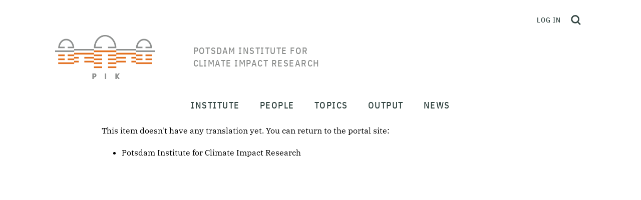

--- FILE ---
content_type: text/html;charset=utf-8
request_url: https://www.pik-potsdam.de/not_translated_yet/21a167126e5e4ee1a6215a56d07d4583?set%20language=%5Bu%27en/%27%5D
body_size: 231293
content:
<!DOCTYPE html>
<html xmlns="http://www.w3.org/1999/xhtml" lang="en" xml:lang="en">
<head><meta http-equiv="Content-Type" content="text/html; charset=UTF-8" />
  <meta charset="utf-8" />
  <meta name="viewport" content="width=device-width, initial-scale=1" />
  <title>Potsdam Institute for Climate Impact Research</title><style> #above-content, .content-color {background-color: None;}</style>
  <link rel="icon" href="/++theme++pik-plone-4.3-theme/favicon.ico" />
  <!-- CSS -->
  
  <link rel="stylesheet" type="text/css" href="/++theme++pik-plone-4.3-theme/css/theme.css" />
  <link rel="stylesheet" type="text/css" href="/++theme++pik-plone-4.3-theme/css/mmenu.css" />
  <link rel="stylesheet" type="text/css" href="/++theme++pik-plone-4.3-theme/css/mburger.css" />
  <link rel="stylesheet" type="text/css" href="/++theme++pik-plone-4.3-theme/css/extras.css" />
  <!-- JavaScript -->
  <script src="/++theme++pik-plone-4.3-theme/js/jquery.min.js"></script>
  <script src="/++theme++pik-plone-4.3-theme/js/popper.min.js"></script>
  <script src="/++theme++pik-plone-4.3-theme/js/bootstrap.min.js"></script>
  <script src="/++theme++pik-plone-4.3-theme/js/swiper.min.js"></script>
  <script src="/++theme++pik-plone-4.3-theme/js/mmenu.polyfills.js"></script>
  <script src="/++theme++pik-plone-4.3-theme/js/mmenu.js"></script>
  <script src="/++theme++pik-plone-4.3-theme/js/mburger.js"></script>
  <script src="/++theme++pik-plone-4.3-theme/js/hoveraccordion.js"></script>
  <script type="module" src="/++theme++pik-plone-4.3-theme/js/theme.js"></script>
  <script type="module" src="/++theme++pik-plone-4.3-theme/js/aside-nav.js"></script>
<meta name="twitter:card" content="summary" /><meta property="og:site_name" content="Potsdam Institute for Climate Impact Research" /><meta property="og:title" content="Potsdam Institute for Climate Impact Research" /><meta property="og:type" content="website" /><meta property="og:description" content="Portal of the Potsdam Institute for Climate Impact Research" /><meta property="og:url" content="https://www.pik-potsdam.de" /><meta property="og:image" content="https://www.pik-potsdam.de/@@site-logo/logo.png" /><meta property="og:image:type" content="image/png" /><meta name="description" content="Portal of the Potsdam Institute for Climate Impact Research" /><meta name="generator" content="Plone - http://plone.com" /><link rel="stylesheet" href="https://www.pik-potsdam.de/++plone++production/++unique++2025-01-27T18:02:03.540382/default.css" data-bundle="production" /><link rel="stylesheet" href="https://www.pik-potsdam.de/++plone++static/++unique++2023-06-05%2012%3A51%3A11.892448/plone-fontello-compiled.css" data-bundle="plone-fontello" /><link rel="stylesheet" href="https://www.pik-potsdam.de/++plone++static/++unique++2023-06-05%2012%3A51%3A11.892448/plone-glyphicons-compiled.css" data-bundle="plone-glyphicons" /><link rel="alternate" href="https://www.pik-potsdam.de/RSS" title="Potsdam Institute for Climate Impact Research - b'RSS 1.0'" type="application/rss+xml" /><link rel="alternate" href="https://www.pik-potsdam.de/rss.xml" title="Potsdam Institute for Climate Impact Research - b'RSS 2.0'" type="application/rss+xml" /><link rel="alternate" href="https://www.pik-potsdam.de/atom.xml" title="Potsdam Institute for Climate Impact Research - b'Atom'" type="application/rss+xml" /><link rel="canonical" href="https://www.pik-potsdam.de" /><link rel="search" href="https://www.pik-potsdam.de/@@search" title="Search this site" /><script>PORTAL_URL = 'https://www.pik-potsdam.de';</script><script type="text/javascript" src="https://www.pik-potsdam.de/++plone++production/++unique++2025-01-27T18:02:03.540382/default.js" data-bundle="production"></script></head><style>.logo__title { width: 15em; text-transform: uppercase; }</style>
<body id="visual-portal-wrapper" class="frontend icons-off portaltype-plone-site site-portal template-not_translated_yet thumbs-on userrole-anonymous viewpermission-none" dir="ltr" data-base-url="https://www.pik-potsdam.de" data-view-url="https://www.pik-potsdam.de" data-portal-url="https://www.pik-potsdam.de" data-i18ncatalogurl="https://www.pik-potsdam.de/plonejsi18n" data-pat-pickadate="{&quot;date&quot;: {&quot;selectYears&quot;: 10}, &quot;time&quot;: {&quot;interval&quot;: 15 } }" data-pat-plone-modal="{&quot;actionOptions&quot;: {&quot;displayInModal&quot;: false}}"><div class="app" id="app">
  <div class="top" id="top">
    <div class="header" id="header">
	    <a class="skip" href="#main">Skip to main content</a>
      <div class="header__brand">
        <a class="logo" href="https://www.pik-potsdam.de">
          <img class="logo__img" src="/++theme++pik-plone-4.3-theme/images/logo.png" alt="Potsdam Institute for Climate Impact Research" width="200" height="88" />
          <img class="logo__imgSticky" src="/++theme++pik-plone-4.3-theme/images/logo-sticky.png" alt="Logo" width="126" height="40" />

          <span class="logo__title">Potsdam Institute for Climate Impact Research</span>
        </a>
      </div>

      <div class="header__toolbar">
        <div class="header__toolbar__inner">
          

          <div class="personalTools">
            <ul class="personalToolsList">
              <li>
                
      
          <a title="Log in" href="https://www.pik-potsdam.de/login" id="personaltools-login" class="pat-plone-modal" data-pat-plone-modal="{&quot;prependContent&quot;: &quot;.portalMessage&quot;, &quot;title&quot;: &quot;Log in&quot;, &quot;width&quot;: &quot;26em&quot;, &quot;actionOptions&quot;: {&quot;redirectOnResponse&quot;: true}}">Log in</a>
      
    
              </li>
            </ul>
          </div>
          <button type="button" class="searchToggle" id="search-toggle" title="Open search">
            <svg xmlns="http://www.w3.org/2000/svg" width="20" height="20" viewbox="0 0 21.02 21.52" fill="none" stroke="#344643" stroke-width="3">
              <g transform="translate(1.5 1.5)">
                <circle cx="7.544" cy="7.544" r="7.544"></circle>
                <path d="M13.51 14.01l4.95 4.95"></path>
              </g>
            </svg>
          </button>
        </div>
        <div id="hamburger">
          <a class="mobileNavToggle" href="#mobile-nav">
                <span class="mburger">
                  <b></b>
                  <b></b>
                  <b></b>
                </span>
            <span class="mobileNavToggle__text">
        Close
      </span>
          </a>
        </div>
      </div>
    </div>

    <nav class="mainNav" id="main-nav">
      <div class="mainNav__overlay" id="main-nav-overlay"></div>
      <ul class="mainMenu">
            
              <li id="portaltab-institute" class="menu-position-1 hasDropDown dropdown">
                  <span class="mainMenu__link" data-href="https://www.pik-potsdam.de/institute">Institute</span>
                  

                  
                  <div class="mainMenu__submenu"><ul class="submenu">
                  <li class="dropdown-submenu">
                  <a class="clearfix state-published" title="" href="/portal/resolveuid/423cd363d13ac2a61b9867fd6c66b9e6">
      <span class="submenu_title">About</span>
      
      
      
    </a>

    



  

    

    

    </li> <li class="menu-position-2">

    <a class="clearfix state-published" title="" href="/en/institute/departments">
      <span class="submenu_title">Research Departments</span>
      
      
      
    </a>

    



  

    

    

    </li> <li class="menu-position-3">

    <a class="clearfix state-published" title="" href="/portal/resolveuid/cd8ccf489c0345b5bb2027ddd47cfc3a">
      <span class="submenu_title">Labs</span>
      
      
      
    </a>

    



  

    

    

    </li> <li class="menu-position-4">

    <a class="clearfix state-published" title="" href="/en/institute/futurelabs">
      <span class="submenu_title">FutureLabs &amp; Science Units</span>
      
      
      
    </a>

    



  

    

    

    </li> <li class="menu-position-5">

    <a class="clearfix state-published" title="" href="/en/institute/scientific-networks">
      <span class="submenu_title">Scientific Networks</span>
      
      
      
    </a>

    



  

    

    

    </li> <li class="menu-position-6">

    <a class="clearfix state-published" title="" href="/en/institute/contact">
      <span class="submenu_title">Contact</span>
      
      
      
    </a>
                  </li>
                  </ul></div>
                  
              </li>
            
              <li id="portaltab-people" class="menu-position-2 hasDropDown dropdown">
                  <span class="mainMenu__link" data-href="https://www.pik-potsdam.de/people">People</span>
                  

                  
                  <div class="mainMenu__submenu"><ul class="submenu">
                  <li class="dropdown-submenu">
                  <a class="clearfix state-published" title="" href="/en/people/directors">
      <span class="submenu_title">Directors</span>
      
      
      
    </a>

    



  

    

    

    </li> <li class="menu-position-2">

    <a class="clearfix state-published" title="" href="/en/people/staff">
      <span class="submenu_title">Staff</span>
      
      
      
    </a>

    



  

    

    

    </li> <li class="menu-position-3">

    <a class="clearfix state-published" title="" href="/en/people/alumni">
      <span class="submenu_title">Alumni</span>
      
      
      
    </a>

    



  

    

    

    </li> <li class="menu-position-4">

    <a class="clearfix state-published" title="" href="/en/people/career">
      <span class="submenu_title">Career</span>
      
      
      
    </a>
                  </li>
                  </ul></div>
                  
              </li>
            
              <li id="portaltab-topics" class="menu-position-3 hasDropDown dropdown">
                  <span class="mainMenu__link" data-href="https://www.pik-potsdam.de/topics">Topics</span>
                  

                  
                  <div class="mainMenu__submenu"><ul class="submenu">
                  <li class="dropdown-submenu">
                  <a class="clearfix state-published" title="" href="/en/topics/weather-extremes-atmosphere">
      <span class="submenu_title">Weather, Extremes &amp; Atmosphere</span>
      
      
      
    </a>

    



  

    

    

    </li> <li class="menu-position-2">

    <a class="clearfix state-published" title="" href="/en/topics/ice-oceans-sea-level-rise">
      <span class="submenu_title">Ice, Oceans &amp; Sea Level Rise</span>
      
      
      
    </a>

    



  

    

    

    </li> <li class="menu-position-3">

    <a class="clearfix state-published" title="" href="/en/topics/land-use-food-water-ecosystems">
      <span class="submenu_title">Land Use, Food, Water &amp; Ecosystems</span>
      
      
      
    </a>

    



  

    

    

    </li> <li class="menu-position-4">

    <a class="clearfix state-published" title="" href="/en/topics/climate-policy-economics-energy">
      <span class="submenu_title">Climate Policy, Economics &amp; Energy</span>
      
      
      
    </a>

    



  

    

    

    </li> <li class="menu-position-5">

    <a class="clearfix state-published" title="" href="/en/topics/health-security-development">
      <span class="submenu_title">Health, Security &amp; Development</span>
      
      
      
    </a>

    



  

    

    

    </li> <li class="menu-position-6">

    <a class="clearfix state-published" title="" href="/en/topics/complex-networks-machine-learning-decision-theory">
      <span class="submenu_title">Complex Networks, Machine Learning &amp; Decision Theory</span>
      
      
      
    </a>

    



  

    

    

    </li> <li class="menu-position-7">

    <a class="clearfix state-published" title="" href="/en/topics/planetary-boundaries-tipping-elements-global-commons">
      <span class="submenu_title">Planetary Boundaries, Tipping Elements &amp; Global Commons</span>
      
      
      
    </a>
                  </li>
                  </ul></div>
                  
              </li>
            
              <li id="portaltab-output" class="menu-position-4 hasDropDown dropdown">
                  <span class="mainMenu__link" data-href="https://www.pik-potsdam.de/output">Output</span>
                  

                  
                  <div class="mainMenu__submenu"><ul class="submenu">
                  <li class="dropdown-submenu">
                  <a class="clearfix state-published" title="" href="/en/output/publications">
      <span class="submenu_title">Publications</span>
      
      
      
    </a>

    



  

    

    

    </li> <li class="menu-position-2">

    <a class="clearfix state-published" title="" href="/en/output/projects">
      <span class="submenu_title">Projects</span>
      
      
      
    </a>

    



  

    

    

    </li> <li class="menu-position-3">

    <a class="clearfix state-published" title="" href="/en/output/policy-advice">
      <span class="submenu_title">Policy Advice</span>
      
      
      
    </a>

    



  

    

    

    </li> <li class="menu-position-4">

    <a class="clearfix state-published" title="" href="/en/output/software-data-models">
      <span class="submenu_title">Software, Data &amp; Models</span>
      
      
      
    </a>

    



  

    

    

    </li> <li class="menu-position-5">

    <a class="clearfix state-published" title="" href="/en/output/transfer">
      <span class="submenu_title">Transfer</span>
      
      
      
    </a>

    



  

    

    

    </li> <li class="menu-position-6">

    <a class="clearfix state-published" title="" href="/en/output/climate-weather-potsdam">
      <span class="submenu_title">Climate &amp; Weather Potsdam</span>
      
      
      
    </a>

    



  

    

    

    </li> <li class="menu-position-7">

    <a class="clearfix state-published" title="" href="/en/output/infodesk">
      <span class="submenu_title">Info Desk</span>
      
      
      
    </a>
                  </li>
                  </ul></div>
                  
              </li>
            
              <li id="portaltab-news" class="menu-position-5 hasDropDown dropdown">
                  <span class="mainMenu__link" data-href="https://www.pik-potsdam.de/news">News</span>
                  

                  
                  <div class="mainMenu__submenu"><ul class="submenu">
                  <li class="dropdown-submenu">
                  <a class="clearfix state-published" title="" href="/portal/resolveuid/4862cf93e01b499db3c88e51d080f98b">
      <span class="submenu_title">Latest News</span>
      
      
      
    </a>

    



  

    

    

    </li> <li class="menu-position-2">

    <a class="clearfix state-published" title="" href="/en/news/pik-in-the-media">
      <span class="submenu_title">PIK in the Media</span>
      
      
      
    </a>

    



  

    

    

    </li> <li class="menu-position-3">

    <a class="clearfix state-published" title="" href="/en/news/events">
      <span class="submenu_title">Public Events</span>
      
      
      
    </a>

    



  

    

    

    </li> <li class="menu-position-4">

    <a class="clearfix state-published" title="" href="/portal/resolveuid/b83632f0d9034bfbb38c431270e747b3">
      <span class="submenu_title">Jobs</span>
      
      
      
    </a>

    



  

    

    

    </li> <li class="menu-position-5">

    <a class="clearfix state-published" title="" href="/portal/resolveuid/53123dac114a4387b4f7ed7f7c9ee021">
      <span class="submenu_title">Media Contact</span>
      
      
      
    </a>

    



  

    

    

    </li> <li class="menu-position-6">

    <a class="clearfix state-published" title="" href="/en/news/videos-podcasts">
      <span class="submenu_title">Videos / Podcasts</span>
      
      
      
    </a>
                  </li>
                  </ul></div>
                  
              </li>
            
        </ul>
    </nav>

    <nav class="mobileNav" id="mobile-nav">
      <ul class="mobileMenu" id="mobile-menu">
            
              <li id="portaltab-institute" class="menu-position-1 hasDropDown dropdown">
                  <a href="https://www.pik-potsdam.de/en/institute" title="" class=" state-published" role="button" aria-haspopup="true" aria-expanded="false">Institute<span class="opener"><span class="caret"></span></span></a>
                  

                  
                  <ul class="submenu dropdown-menu navTreeLevel0">
                  <li class="dropdown-submenu">
                  <a class="clearfix state-published hasDropDown" title="About the Institute - Advancing the scientific frontier and contributing solutions for a safe and just climate future" href="https://www.pik-potsdam.de/en/institute/about">
      <span class="submenu_title">About</span>
      
      
      <span class="opener"><span class="caret"></span></span>
    </a>

    



  

    <ul class="submenu dropdown-menu navTree navTreeLevel1"> <li class="menu-position-2">

    

    

    <a class="clearfix state-published" title="" href="https://www.pik-potsdam.de/people/directors">
      <span class="submenu_title">Directors</span>
      
      
      
    </a>

    



  

    

    

    </li> <li class="menu-position-3">

    <a class="clearfix state-published" title="" href="https://www.pik-potsdam.de/en/institute/about/directors-staff">
      <span class="submenu_title">Directors' Staff</span>
      
      
      
    </a>

    



  

    

    

    </li> <li class="menu-position-4">

    <a class="clearfix state-published" title="" href="https://www.pik-potsdam.de/en/institute/about/staff-administrative-director">
      <span class="submenu_title">Staff Administrative Director</span>
      
      
      
    </a>

    



  

    

    

    </li> <li class="menu-position-5">

    <a class="clearfix state-published" title="" href="https://www.pik-potsdam.de/en/institute/about/science-management">
      <span class="submenu_title">Science Management</span>
      
      
      
    </a>

    



  

    

    

    </li> <li class="menu-position-6">

    <a class="clearfix state-published" title="" href="https://www.pik-potsdam.de/en/institute/about/communications-office">
      <span class="submenu_title">Communications Office</span>
      
      
      
    </a>

    



  

    

    

    </li> <li class="menu-position-7">

    <a class="clearfix state-published" title="" href="https://www.pik-potsdam.de/en/institute/about/administration">
      <span class="submenu_title">Administration</span>
      
      
      
    </a>

    



  

    

    

    </li> <li class="menu-position-8 dropdown-submenu">

    <a class="clearfix state-published hasDropDown" title="Service oriented design, construction and operation of the computer based infrastructure of the Institute." href="https://www.pik-potsdam.de/en/institute/about/it-services">
      <span class="submenu_title">IT-Services</span>
      
      
      <span class="opener"><span class="caret"></span></span>
    </a>

    



  

    <ul class="submenu dropdown-menu navTree navTreeLevel2"> <li class="menu-position-9 dropdown-submenu">

    

    

    <a class="clearfix state-published hasDropDown" title="" href="https://www.pik-potsdam.de/en/institute/about/it-services/overview">
      <span class="submenu_title">Overview</span>
      
      
      <span class="opener"><span class="caret"></span></span>
    </a>

    



  

    <ul class="submenu dropdown-menu navTree navTreeLevel3"> <li class="menu-position-10">

    

    

    <a class="clearfix state-published" title="" href="https://www.pik-potsdam.de/en/institute/about/it-services/overview/mission">
      <span class="submenu_title">Mission Statement</span>
      
      
      
    </a>

    



  

    

    

    </li> <li class="menu-position-11">

    <a class="clearfix state-published" title="" href="https://www.pik-potsdam.de/en/institute/about/it-services/overview/gallery">
      <span class="submenu_title">Photo Album</span>
      
      
      
    </a>

    



  

    

    

    </li> <li class="menu-position-12">

    <a class="clearfix state-published" title="Please log-into the Intranet to see all news available." href="https://www.pik-potsdam.de/en/institute/about/it-services/overview/news">
      <span class="submenu_title">News</span>
      
      
      
    </a>

    



  

    

    </li> </ul>

    </li> <li class="menu-position-13 dropdown-submenu">

    <a class="clearfix state-published hasDropDown" title="Contacts and Responsibilities. Service Hours. The Service Desk Ticket System. Frequently asked Questions." href="https://www.pik-potsdam.de/en/institute/about/it-services/helpdesk">
      <span class="submenu_title">General Information &amp; Servicedesk</span>
      
      
      <span class="opener"><span class="caret"></span></span>
    </a>

    



  

    <ul class="submenu dropdown-menu navTree navTreeLevel3"> <li class="menu-position-14 dropdown-submenu">

    

    

    <a class="clearfix state-published hasDropDown" title="E-mail service addresses. Members of IT staff and their times of absence. Service hours are weekdays between 9:00 a.m. and 5:00 p.m. with a core-time from 09:30 a.m. to 03:30 p.m." href="https://www.pik-potsdam.de/en/institute/about/it-services/helpdesk/contacts">
      <span class="submenu_title">Contacts</span>
      
      
      <span class="opener"><span class="caret"></span></span>
    </a>

    



  

    <ul class="submenu dropdown-menu navTree navTreeLevel4"> <li class="menu-position-15">

    

    

    <a class="clearfix state-published" title="E-mail addresses to be used for IT related incident reports as well as for general IT service requests [log-in required]." href="https://www.pik-potsdam.de/en/institute/about/it-services/helpdesk/contacts/email">
      <span class="submenu_title">IT-Services E-mail Addresses</span>
      
      
      
    </a>

    



  

    

    

    </li> <li class="menu-position-16">

    <a class="clearfix state-published" title="An alphabetical list of all members of the IT-Services group, their primary responsibilities and contact information (log-in required)." href="https://www.pik-potsdam.de/en/institute/about/it-services/helpdesk/contacts/staff">
      <span class="submenu_title">IT-Services Staff</span>
      
      
      
    </a>

    



  

    

    </li> </ul>

    </li> <li class="menu-position-17">

    <a class="clearfix state-published" title="The IT-Services team provides a ticket system for employees and guests. IT-related incidents and change requests can be filed via email or an interactive web application. All requests are stored, processed and documented via this system. [log-in required]" href="https://www.pik-potsdam.de/en/institute/about/it-services/helpdesk/otrs">
      <span class="submenu_title">IT Helpdesk Ticket System</span>
      
      
      
    </a>

    



  

    

    </li> </ul>

    </li> <li class="menu-position-18 dropdown-submenu">

    <a class="clearfix state-published hasDropDown" title="User account profiles. User account registration &amp; deregistration. User group management. Personal digital certificates. Email list managment [login required]." href="https://www.pik-potsdam.de/en/institute/about/it-services/idm">
      <span class="submenu_title">Identity Management</span>
      
      
      <span class="opener"><span class="caret"></span></span>
    </a>

    



  

    <ul class="submenu dropdown-menu navTree navTreeLevel3"> <li class="menu-position-19">

    

    

    <a class="clearfix state-published" title="PIK IT user accounts are divided into categories - called profiles or roles - in order to distinguish different sets of IT services and service levels offered to members of each category [log-in required]." href="https://www.pik-potsdam.de/en/institute/about/it-services/idm/user-account-profiles">
      <span class="submenu_title">User Account Profiles</span>
      
      
      
    </a>

    



  

    

    

    </li> <li class="menu-position-20">

    <a class="clearfix state-published" title="A personal PIK IT user account is required in order to access most of the IT services offered by the institute. User account registration takes place automatically and is triggered by the human resources software (loga). An employment contract or guest agreement is mandatory before accounts are processed [log-in required]." href="https://www.pik-potsdam.de/en/institute/about/it-services/idm/user-account-registration">
      <span class="submenu_title">User Account Registration</span>
      
      
      
    </a>

    



  

    

    

    </li> <li class="menu-position-21">

    <a class="clearfix state-published" title="Personal digital certificates for employees for secure exchange of email messages [log-in required]" href="https://www.pik-potsdam.de/en/institute/about/it-services/idm/client-certificates">
      <span class="submenu_title">Personal Digital Certificates</span>
      
      
      
    </a>

    



  

    

    

    </li> <li class="menu-position-22">

    <a class="clearfix state-published" title="Deactivation of user accounts and removal of user data after termination of an employment contract or guest agreement." href="https://www.pik-potsdam.de/en/institute/about/it-services/idm/user-account-deactivation">
      <span class="submenu_title">User Account Deactivation</span>
      
      
      
    </a>

    



  

    

    

    </li> <li class="menu-position-23">

    <a class="clearfix state-published" title="A central directory is provided to store information about accounts, groups, e-mail lists, computers and other objects on-line, required for authentication, authorization, naming and additional services.  This section provides information on how to manually access information in this directory, for example in order to query group memberships and e-mail list participants [log-in required]. " href="https://www.pik-potsdam.de/en/institute/about/it-services/idm/directory-services">
      <span class="submenu_title">Directory Services</span>
      
      
      
    </a>

    



  

    

    </li> </ul>

    </li> <li class="menu-position-24 dropdown-submenu">

    <a class="clearfix state-published hasDropDown" title="Personal computer (PC) standard configurations.  Initial PC configuration and delivery.  PC problem management and support (hardware and software). PC firmware management. PC redemption. PC refurbishment. Public workstation management. [log-in required]" href="https://www.pik-potsdam.de/en/institute/about/it-services/pc">
      <span class="submenu_title">Desktop Services</span>
      
      
      <span class="opener"><span class="caret"></span></span>
    </a>

    



  

    <ul class="submenu dropdown-menu navTree navTreeLevel3"> <li class="menu-position-25">

    

    

    <a class="clearfix state-published" title="Laptops and accessories (Hardware, Software), Handover, Operations, Incidents, Takeback." href="https://www.pik-potsdam.de/en/institute/about/it-services/pc/workplace-equipment">
      <span class="submenu_title">Workplace Equipment</span>
      
      
      
    </a>

    



  

    

    

    </li> <li class="menu-position-26">

    <a class="clearfix state-published" title="Print-, Plot-, Scan- and Copy-Services [log-in required]." href="https://www.pik-potsdam.de/en/institute/about/it-services/pc/print-services">
      <span class="submenu_title">Print Services</span>
      
      
      
    </a>

    



  

    

    </li> </ul>

    </li> <li class="menu-position-27 dropdown-submenu">

    <a class="clearfix state-published hasDropDown" title="Appointment Planner, Collaborative Document Editing, Email &amp; Calendars, Google Workspace, Internet Chat, Software Project Management Private Sync @  Share Services, Kanban Decks and Notes, Ticket Systems, Video- &amp; Web-conferencing, Webportals." href="https://www.pik-potsdam.de/en/institute/about/it-services/collaboration-services">
      <span class="submenu_title">Collaboration Services</span>
      
      
      <span class="opener"><span class="caret"></span></span>
    </a>

    



  

    <ul class="submenu dropdown-menu navTree navTreeLevel3"> <li class="menu-position-28">

    

    

    <a class="clearfix state-published" title="Create and share meeting polls with the DFN Terminplaner. Secure and confidential. Available with Federated Log In via PIK account credentials [log-in required]." href="https://www.pik-potsdam.de/en/institute/about/it-services/collaboration-services/appointment-planner">
      <span class="submenu_title">Appointment Planner</span>
      
      
      
    </a>

    



  

    

    

    </li> <li class="menu-position-29 dropdown-submenu">

    <a class="clearfix state-published hasDropDown" title="Nextcloud together with Only Office and Overleaf Commons are the primary tools for collaborative on-line document editing provided by the institute." href="https://www.pik-potsdam.de/en/institute/about/it-services/collaboration-services/collaborative-document-editing">
      <span class="submenu_title">Collaborative Document Editing</span>
      
      
      <span class="opener"><span class="caret"></span></span>
    </a>

    



  

    <ul class="submenu dropdown-menu navTree navTreeLevel4"> <li class="menu-position-30">

    

    

    <a class="clearfix state-published" title="Collaborative writing using LaTeX. Version control, comments and track changes. Overleaf Commons. [log-in required]" href="https://www.pik-potsdam.de/en/institute/about/it-services/collaboration-services/collaborative-document-editing/overleaf">
      <span class="submenu_title">Overleaf</span>
      
      
      
    </a>

    



  

    

    </li> </ul>

    </li> <li class="menu-position-31 dropdown-submenu">

    <a class="clearfix state-published hasDropDown" title="The Thunderbird Email Program. Webmail. Email Accounts &amp; Addresses. Sending and Receiving Email. Spam Processing. Working with Calendars. Advanced Email Features.  [log-in required]" href="https://www.pik-potsdam.de/en/institute/about/it-services/collaboration-services/email">
      <span class="submenu_title">Email and Calendars</span>
      
      
      <span class="opener"><span class="caret"></span></span>
    </a>

    



  

    <ul class="submenu dropdown-menu navTree navTreeLevel4"> <li class="menu-position-32">

    

    

    <a class="clearfix state-published" title="Despite its perceived limitations, Thunderbird remains one of the most popular independent free and open source e-mail programs supported by Linux, Mac OS-X and Microsoft Windows operating systems. It is particularly well suited for use in an academic environment." href="https://www.pik-potsdam.de/en/institute/about/it-services/collaboration-services/email/getting-started-with-the-thunderbird-email-program">
      <span class="submenu_title">Getting started with the Thunderbird Email Program</span>
      
      
      
    </a>

    



  

    

    </li> </ul>

    </li> <li class="menu-position-33">

    <a class="clearfix state-published" title="The institute has been granted a Google for Nonprofits (G4NP) license. Licensed Google services are available for all employees via Single-Sign-On [log-in required]." href="https://www.pik-potsdam.de/en/institute/about/it-services/collaboration-services/google-for-nonprofits">
      <span class="submenu_title">Google Workspace Services</span>
      
      
      
    </a>

    



  

    

    

    </li> <li class="menu-position-34">

    <a class="clearfix state-published" title="Helmholtz Digital Services for Science. SSO access for employees and guests of the institute free of charge [Log-in required]." href="https://www.pik-potsdam.de/en/institute/about/it-services/collaboration-services/hifis">
      <span class="submenu_title">HIFIS</span>
      
      
      
    </a>

    



  

    

    

    </li> <li class="menu-position-35">

    <a class="clearfix state-published" title="The institute provides the free (unsupported) version of Mattermost as team communication (chat, kanban boards) service. This is similar in functionality to the commercial Slack service" href="https://www.pik-potsdam.de/en/institute/about/it-services/collaboration-services/internet-chat">
      <span class="submenu_title">Internet Chat</span>
      
      
      
    </a>

    



  

    

    

    </li> <li class="menu-position-36 dropdown-submenu">

    <a class="clearfix state-published hasDropDown" title="Software Project Management with Gitlab." href="https://www.pik-potsdam.de/en/institute/about/it-services/collaboration-services/software-repositories">
      <span class="submenu_title">Software Project Management</span>
      
      
      <span class="opener"><span class="caret"></span></span>
    </a>

    



  

    <ul class="submenu dropdown-menu navTree navTreeLevel4"> <li class="menu-position-37">

    

    

    <a class="clearfix state-published" title="GitLab is a web-based Git repository manager hosted by the Institute with wiki and issue tracking features, similar to Github. GitLab is combined with the Mattermost communication platform. Both services are available for employees and staff [login required]" href="https://www.pik-potsdam.de/en/institute/about/it-services/collaboration-services/software-repositories/gitlab">
      <span class="submenu_title">GitLab</span>
      
      
      
    </a>

    



  

    

    </li> </ul>

    </li> <li class="menu-position-38 dropdown-submenu">

    <a class="clearfix state-published hasDropDown" title="Sharing files and calendars over the Internet using the Private Cloud Service of the Institute, based on the Nexcloud platform. Exchange information and work concurrently on shared documents using Only Office editors. Synchronize data between several computers and mobile devices across different operating systems." href="https://www.pik-potsdam.de/en/institute/about/it-services/collaboration-services/sync_and_share">
      <span class="submenu_title">Private Sync &amp; Share Services</span>
      
      
      <span class="opener"><span class="caret"></span></span>
    </a>

    



  

    <ul class="submenu dropdown-menu navTree navTreeLevel4"> <li class="menu-position-39">

    

    

    <a class="clearfix state-published" title="Using files and folders in the cloud, synchronizing content, sharing content with others, recover old versions or restore deleted items,  [log-in required]." href="https://www.pik-potsdam.de/en/institute/about/it-services/collaboration-services/sync_and_share/files-and-folders">
      <span class="submenu_title">Files and Folders</span>
      
      
      
    </a>

    



  

    

    

    </li> <li class="menu-position-40">

    <a class="clearfix state-published" title="An introduction to the basic features of the calendar service, links to synchronization clients and hints for sharing. [log-in required]" href="https://www.pik-potsdam.de/en/institute/about/it-services/collaboration-services/sync_and_share/nextcloud-calendar">
      <span class="submenu_title">Cloud Calendars</span>
      
      
      
    </a>

    



  

    

    

    </li> <li class="menu-position-41">

    <a class="clearfix state-published" title="Data vaults provide a secure platform for the exchange of sensitive data within a project group over the Internet [Log-in required]" href="https://www.pik-potsdam.de/en/institute/about/it-services/collaboration-services/sync_and_share/data-vaults">
      <span class="submenu_title">Data Vaults</span>
      
      
      
    </a>

    



  

    

    

    </li> <li class="menu-position-42">

    <a class="clearfix state-published" title="The Deck project management application, integrated into the private Nextcloud Service of the Institute, provides a simple yet efficient means to combine, structure and prioritize work packages and to assigned those packages to members of a team. Work packages can be linked to folders, documents  or projects [log-in required]." href="https://www.pik-potsdam.de/en/institute/about/it-services/collaboration-services/sync_and_share/project-management-deck">
      <span class="submenu_title">Project Management [Deck]</span>
      
      
      
    </a>

    



  

    

    

    </li> <li class="menu-position-43">

    <a class="clearfix state-published" title="The activity log is a useful tool to keep track of all changes applied to shared (cloud) content [log-in required]." href="https://www.pik-potsdam.de/en/institute/about/it-services/collaboration-services/sync_and_share/activity-log">
      <span class="submenu_title">Activity Log</span>
      
      
      
    </a>

    



  

    

    

    </li> <li class="menu-position-44">

    <a class="clearfix state-published" title="A meeting planner / scheduler is provided free of charge by the German Research Network (DFN-Verein).  Employees are advised to use this planner instead of commercial offerings in order to comply with data privacy legislation. The planner can also be used to conduct surveys or polls. " href="https://terminplaner4.dfn.de/">
      <span class="submenu_title">DFN Meeting Scheduler / Terminplaner</span>
      
      
      
    </a>

    



  

    

    </li> </ul>

    </li> <li class="menu-position-45 dropdown-submenu">

    <a class="clearfix state-published hasDropDown" title="Ticket Systems to submit enquiries to the Administration or the IT-Services team." href="https://www.pik-potsdam.de/en/institute/about/it-services/collaboration-services/ticket-systems">
      <span class="submenu_title">Ticket Systems</span>
      
      
      <span class="opener"><span class="caret"></span></span>
    </a>

    



  

    <ul class="submenu dropdown-menu navTree navTreeLevel4"> <li class="menu-position-46">

    

    

    <a class="clearfix state-published" title="A ticket system provided to record, process and document enquiries from the Institute's employees and  guests to the IT-Services team. IT-related incidents and change requests can be submitted via email or the web-interface of the ticket system [log-in required]." href="https://www.pik-potsdam.de/en/institute/about/it-services/collaboration-services/ticket-systems/it-services-user-requests">
      <span class="submenu_title">Ticket System for IT-Services</span>
      
      
      
    </a>

    



  

    

    </li> </ul>

    </li> <li class="menu-position-47 dropdown-submenu">

    <a class="clearfix state-published hasDropDown" title="The IT-Services group manages the equipment required to  participate in video conferences and gives advice to scientists planning to arrange video- and webconferences. " href="https://www.pik-potsdam.de/en/institute/about/it-services/collaboration-services/vidconf">
      <span class="submenu_title">Video- and Webconferencing</span>
      
      
      <span class="opener"><span class="caret"></span></span>
    </a>

    



  

    <ul class="submenu dropdown-menu navTree navTreeLevel4"> <li class="menu-position-48">

    

    

    <a class="clearfix state-published" title="Rooms, media walls, projectors and monitors available for conferences and workshops [log-in required]." href="https://www.pik-potsdam.de/en/institute/about/it-services/collaboration-services/vidconf/buildings-facilities">
      <span class="submenu_title">Presentation Facilities</span>
      
      
      
    </a>

    



  

    

    

    </li> <li class="menu-position-49">

    <a class="clearfix state-published" title="[login required]" href="https://www.pik-potsdam.de/en/institute/about/it-services/collaboration-services/vidconf/videokonferenzen-mit-dfnconf">
      <span class="submenu_title">Videokonferenzen mit DFNconf</span>
      
      
      
    </a>

    



  

    

    </li> </ul>

    </li> <li class="menu-position-50 dropdown-submenu">

    <a class="clearfix state-published hasDropDown" title="The PIK Web Portal. Research Project Web Portals and Web Sites. Special Web Portals. Web Consulting." href="https://www.pik-potsdam.de/en/institute/about/it-services/collaboration-services/webservices">
      <span class="submenu_title">Web Portal Services</span>
      
      
      <span class="opener"><span class="caret"></span></span>
    </a>

    



  

    <ul class="submenu dropdown-menu navTree navTreeLevel4"> <li class="menu-position-51">

    

    

    <a class="clearfix state-published" title="The IT-Services group is responsible for all technical aspects of the PIK web portal and provides user support for  employees [log-in required]." href="https://www.pik-potsdam.de/en/institute/about/it-services/collaboration-services/webservices/pik-webportal">
      <span class="submenu_title">The PIK Web Portal</span>
      
      
      
    </a>

    



  

    

    </li> </ul></li> </ul>

    </li> <li class="menu-position-52 dropdown-submenu">

    <a class="clearfix state-published hasDropDown" title="Campus Software (ArcGIS, DeepL, Matlab),  Directory Services, Internet Surveys, Large Language Models (LLM), Virtual Project Server Hosting, Systems Management." href="https://www.pik-potsdam.de/en/institute/about/it-services/systems-and-applications">
      <span class="submenu_title">Systems and Applications</span>
      
      
      <span class="opener"><span class="caret"></span></span>
    </a>

    



  

    <ul class="submenu dropdown-menu navTree navTreeLevel3"> <li class="menu-position-53 dropdown-submenu">

    

    

    <a class="clearfix state-published hasDropDown" title="Campus-wide scientific software licenses of the Institute. Please note, that free and open source scientific software and non-scientific software, like for example: operating systems, hpc software, email, sync&amp;share, backup, filesystem software etc. are not listed here, but mentioned within their respective services folder [log-in required]." href="https://www.pik-potsdam.de/en/institute/about/it-services/systems-and-applications/software-provisioning">
      <span class="submenu_title">Campus-wide Scientific Software Licenses</span>
      
      
      <span class="opener"><span class="caret"></span></span>
    </a>

    



  

    <ul class="submenu dropdown-menu navTree navTreeLevel4"> <li class="menu-position-54">

    

    

    <a class="clearfix state-published" title="ESRI ArcGIS product licenses are available for scientists at the institute through a cooperation agreement between the University of Potsdam, GFZ and PIK [log-in required]. " href="https://www.pik-potsdam.de/en/institute/about/it-services/systems-and-applications/software-provisioning/esri">
      <span class="submenu_title">ESRI</span>
      
      
      
    </a>

    



  

    

    

    </li> <li class="menu-position-55">

    <a class="clearfix state-published" title="Access to the Matlab Campus Wide License (CWS)  of the institute [log-in required]." href="https://www.pik-potsdam.de/en/institute/about/it-services/systems-and-applications/software-provisioning/mathworks">
      <span class="submenu_title">Mathworks</span>
      
      
      
    </a>

    



  

    

    </li> </ul>

    </li> <li class="menu-position-56">

    <a class="clearfix state-published" title="Management of the server virtualization infrastructure of the institute. Virtual private servers (VPS) are provided for project groups upon request. [log-in required]" href="https://www.pik-potsdam.de/en/institute/about/it-services/systems-and-applications/vps">
      <span class="submenu_title">Virtual Project Server Hosting</span>
      
      
      
    </a>

    



  

    

    </li> </ul>

    </li> <li class="menu-position-57 dropdown-submenu">

    <a class="clearfix state-published hasDropDown" title="Internet Connectivity / Capacity, Local Area Networks, Wireless Networks (WiFi),  Internet Filetransfer for Project Groups, Remote Access (VPN)." href="https://www.pik-potsdam.de/en/institute/about/it-services/networks">
      <span class="submenu_title">Computer Networks</span>
      
      
      <span class="opener"><span class="caret"></span></span>
    </a>

    



  

    <ul class="submenu dropdown-menu navTree navTreeLevel3"> <li class="menu-position-58">

    

    

    <a class="clearfix state-published" title="Internet Service Provider. Transfer Capacity." href="https://www.pik-potsdam.de/en/institute/about/it-services/networks/internet">
      <span class="submenu_title">Internet Connectivity</span>
      
      
      
    </a>

    



  

    

    

    </li> <li class="menu-position-59 dropdown-submenu">

    <a class="clearfix state-published hasDropDown" title="" href="https://www.pik-potsdam.de/en/institute/about/it-services/networks/lan">
      <span class="submenu_title">Local Area Networks</span>
      
      
      <span class="opener"><span class="caret"></span></span>
    </a>

    



  

    <ul class="submenu dropdown-menu navTree navTreeLevel4"> <li class="menu-position-60">

    

    

    <a class="clearfix state-visible" title="The IT-Services group provides a distributed time service to allow for synchronization of all computers connected to the local data network of the institute with the atomic clock maintained at the Physikalisch-Technische Bundesanstalt in Braunschweig." href="https://www.pik-potsdam.de/en/institute/about/it-services/networks/lan/ntp">
      <span class="submenu_title">Network Time Syncronisation (NTP)</span>
      
      
      
    </a>

    



  

    

    </li> </ul>

    </li> <li class="menu-position-61 dropdown-submenu">

    <a class="clearfix state-published hasDropDown" title="Information about wireless data networks available to employees, guests and visitors." href="https://www.pik-potsdam.de/en/institute/about/it-services/networks/wlan">
      <span class="submenu_title">Wireless Data Networks (WiFi)</span>
      
      
      <span class="opener"><span class="caret"></span></span>
    </a>

    



  

    <ul class="submenu dropdown-menu navTree navTreeLevel4"> <li class="menu-position-62">

    

    

    <a class="clearfix state-published" title="The Eduroam WiFi network is a distributed global infrastructure provided by many research institutions worldwide. Access to the network is granted solely on the basis of the user account information  provided by a users home institution. Thus the network is available to members of PIK staff traveling to other Eduroam institutions as well as to PIK visitors while staying at the institute without additional registration." href="https://www.pik-potsdam.de/en/institute/about/it-services/networks/wlan/eduroam">
      <span class="submenu_title">Eduroam WiFi network</span>
      
      
      
    </a>

    



  

    

    </li> </ul>

    </li> <li class="menu-position-63">

    <a class="clearfix state-published" title="Starting in 2025 PIK IT-Service took over fixed line telephony services from the Nutzergemeinschaft Telegrafenberg  [log-in required]." href="https://www.pik-potsdam.de/en/institute/about/it-services/networks/fixed-line-telephony">
      <span class="submenu_title">Telephony Services</span>
      
      
      
    </a>

    



  

    

    </li> </ul>

    </li> <li class="menu-position-64 dropdown-submenu">

    <a class="clearfix state-published hasDropDown" title="Network file systems for user home and administration. HPC file systems for scientific projects.  File sync &amp; share services. File based backup and archiving. Metadata Management." href="https://www.pik-potsdam.de/en/institute/about/it-services/sdm">
      <span class="submenu_title">Data Storage</span>
      
      
      <span class="opener"><span class="caret"></span></span>
    </a>

    



  

    <ul class="submenu dropdown-menu navTree navTreeLevel3"> <li class="menu-position-65 dropdown-submenu">

    

    

    <a class="clearfix state-published hasDropDown" title="Separate POSIX compliant network file systems are provided centrally for scientific users and administration in order to facilitate the exchange of information over the local area data network of the Institute [log-in required]" href="https://www.pik-potsdam.de/en/institute/about/it-services/sdm/file-systems">
      <span class="submenu_title">Central File Services</span>
      
      
      <span class="opener"><span class="caret"></span></span>
    </a>

    



  

    <ul class="submenu dropdown-menu navTree navTreeLevel4"> <li class="menu-position-66">

    

    

    <a class="clearfix state-published" title="For each PIK IT user account a central user home directory is created which can be used in addition to the local storage space on personal computers and laptops." href="https://www.pik-potsdam.de/en/institute/about/it-services/sdm/file-systems/user-home-file-systems">
      <span class="submenu_title">User Home File System</span>
      
      
      
    </a>

    



  

    

    

    </li> <li class="menu-position-67">

    <a class="clearfix state-published" title="POSIX compliant HOME and PROJECT file systems are provided via the local data network of the institute - policies, capacity, access, backup and use cases are explained [log-in required]." href="https://www.pik-potsdam.de/en/institute/about/it-services/sdm/file-systems/network-file-services">
      <span class="submenu_title">File Services for Science</span>
      
      
      
    </a>

    



  

    

    </li> </ul>

    </li> <li class="menu-position-68 dropdown-submenu">

    <a class="clearfix state-published hasDropDown" title="Centralized backup / archiving services are provided for all members of staff and guests in order to guarantee the continuous availability of  important data sets. The service is currently based on the IBM  Spectrum Protect Software(previously known as Tivoli Storage Manager or TSM).  The hardware is based on a 3500 IBM tape library which can contain up to 3.900 tapes. Tapes are the ideal medium for offline protection against any loss of data in the institute." href="https://www.pik-potsdam.de/en/institute/about/it-services/sdm/backup-archiving">
      <span class="submenu_title">Backup &amp; Archiving</span>
      
      
      <span class="opener"><span class="caret"></span></span>
    </a>

    



  

    <ul class="submenu dropdown-menu navTree navTreeLevel4"> <li class="menu-position-69">

    

    

    <a class="clearfix state-published" title="Backup to tape is the last line of defense in case of partial or total loss of data. Data stored on servers of the institute, for example in home filesystems, project filesystem and filesystems on virtual project servers are being backed-up every night on a tape library automatically. Data stored on personal computers or laptops can be backed-up automatically as well if the respective owners have taken into account the guidelines for personal backup.   " href="https://www.pik-potsdam.de/en/institute/about/it-services/sdm/backup-archiving/backup">
      <span class="submenu_title">Backup at PIK</span>
      
      
      
    </a>

    



  

    

    

    </li> <li class="menu-position-70">

    <a class="clearfix state-published" title="The tape library is ideal for long term archiving service. Infact archive data on tapes can be kept for decades without waste of electricity.Copies will be also kept inside safes,in order to protect data from any disaster (fire or flooding in the server room). However not all archives are kept forever,infact personal archives will be only kept for a limited time if the user does leave the PIK institute.(see Personal archives subfolder)[log-in required]." href="https://www.pik-potsdam.de/en/institute/about/it-services/sdm/backup-archiving/archive">
      <span class="submenu_title">Archives at PIK</span>
      
      
      
    </a>

    



  

    

    </li> </ul></li> </ul>

    </li> <li class="menu-position-71">

    <a class="clearfix state-published" title="Procurement and operation of high performance computing clusters for computational intensive numerical simulations. Batch queue and job scheduler management. HPC programming support." href="https://www.pik-potsdam.de/en/institute/about/it-services/hpc">
      <span class="submenu_title">High Performance Computing</span>
      
      
      
    </a>

    



  

    

    

    </li> <li class="menu-position-72 dropdown-submenu">

    <a class="clearfix state-published hasDropDown" title="IT-Facilities, IT-Security, IT-Procurement" href="https://www.pik-potsdam.de/en/institute/about/it-services/cross-sector-services">
      <span class="submenu_title">Cross Sector Services</span>
      
      
      <span class="opener"><span class="caret"></span></span>
    </a>

    



  

    <ul class="submenu dropdown-menu navTree navTreeLevel3"> <li class="menu-position-73">

    

    

    <a class="clearfix state-published" title="IT security is a cross-functional task that must be addressed for the entire infrastructure, and also individually for all IT systems used at the institute. Everybody involved – staff, guests, companies, partners, funding agencies, etc. – have the responsibility to contribute to the Institute's IT security [log-in required]." href="https://www.pik-potsdam.de/en/institute/about/it-services/cross-sector-services/it-security">
      <span class="submenu_title">IT Security / Cyber Security</span>
      
      
      
    </a>

    



  

    

    

    </li> <li class="menu-position-74">

    <a class="clearfix state-published" title="The IT-Services group evaluates all IT related procurements (hardware, software, services) of the institute from an technical point of view while commercial and financial procedures are being managed by the Administration. [log-in required]" href="https://www.pik-potsdam.de/en/institute/about/it-services/cross-sector-services/it-procurements-technical-evaluation">
      <span class="submenu_title">IT Procurement [Technical Evaluation]</span>
      
      
      
    </a>

    



  

    

    

    </li> <li class="menu-position-75">

    <a class="clearfix state-published" title="Data centres, network distribution, presentation facilities." href="https://www.pik-potsdam.de/en/institute/about/it-services/cross-sector-services/it-facilities">
      <span class="submenu_title">IT-Facilities</span>
      
      
      
    </a>

    



  

    

    

    </li> <li class="menu-position-76 dropdown-submenu">

    <a class="clearfix state-published hasDropDown" title="Das Institut schreibt in einem Turnus von drei Jahren bis zu zwei Fachinformatiker Ausbildungsstellen in der Fachrichtung Systemintegration öffentlich aus. Die nächste Ausschreibung ist für das erste Quartal 2024 geplant." href="https://www.pik-potsdam.de/en/institute/about/it-services/cross-sector-services/training">
      <span class="submenu_title">Professional Training / Berufsausbildung</span>
      
      
      <span class="opener"><span class="caret"></span></span>
    </a>

    



  

    <ul class="submenu dropdown-menu navTree navTreeLevel4"> <li class="menu-position-77">

    

    

    <a class="clearfix state-visible" title="" href="http://www.ihk-potsdam.de">
      <span class="submenu_title">IHK Potsdam</span>
      
      
      
    </a>

    



  

    

    

    </li> <li class="menu-position-78">

    <a class="clearfix state-visible" title="" href="http://www.osz-teltow.de/">
      <span class="submenu_title">Oberstufenzentrum Teltow</span>
      
      
      
    </a>

    



  

    

    </li> </ul></li> </ul></li> </ul>

    </li> <li class="menu-position-79">

    <a class="clearfix state-published" title="" href="https://www.pik-potsdam.de/en/institute/about/board-of-trustees">
      <span class="submenu_title">Board of Trustees</span>
      
      
      
    </a>

    



  

    

    

    </li> <li class="menu-position-80">

    <a class="clearfix state-published" title="" href="https://www.pik-potsdam.de/en/institute/about/sab">
      <span class="submenu_title">Scientific Advisory Board</span>
      
      
      
    </a>

    



  

    

    

    </li> <li class="menu-position-81">

    <a class="clearfix state-published" title="" href="https://www.pik-potsdam.de/en/institute/about/employees-council">
      <span class="submenu_title">Employees' Council</span>
      
      
      
    </a>

    



  

    

    

    </li> <li class="menu-position-82">

    <a class="clearfix state-published" title="" href="https://www.pik-potsdam.de/en/institute/about/equal-opportunities">
      <span class="submenu_title">Equal Opportunities</span>
      
      
      
    </a>

    



  

    

    

    </li> <li class="menu-position-83">

    <a class="clearfix state-published" title="" href="https://www.pik-potsdam.de/en/institute/about/diversity">
      <span class="submenu_title">Diversity</span>
      
      
      
    </a>

    



  

    

    

    </li> <li class="menu-position-84">

    <a class="clearfix state-published" title="" href="/portal/resolveuid/43c02823db9b48458bd04e37fed9196e">
      <span class="submenu_title">Annual Reports</span>
      
      
      
    </a>

    



  

    

    </li> </ul>

    </li> <li class="menu-position-85 dropdown-submenu">

    <a class="clearfix state-published hasDropDown" title="" href="https://www.pik-potsdam.de/en/institute/departments">
      <span class="submenu_title">Research Departments</span>
      
      
      <span class="opener"><span class="caret"></span></span>
    </a>

    



  

    <ul class="submenu dropdown-menu navTree navTreeLevel1"> <li class="menu-position-86 dropdown-submenu">

    

    

    <a class="clearfix state-published hasDropDown" title="Oceans, Atmosphere and Biosphere in Past, Present and Future" href="https://www.pik-potsdam.de/en/institute/departments/earth-system-analysis">
      <span class="submenu_title">Earth System Analysis</span>
      
      
      <span class="opener"><span class="caret"></span></span>
    </a>

    



  

    <ul class="submenu dropdown-menu navTree navTreeLevel2"> <li class="menu-position-87 dropdown-submenu">

    

    

    <a class="clearfix state-published hasDropDown" title="" href="https://www.pik-potsdam.de/en/institute/departments/earth-system-analysis/research">
      <span class="submenu_title">Research groups</span>
      
      
      <span class="opener"><span class="caret"></span></span>
    </a>

    



  

    <ul class="submenu dropdown-menu navTree navTreeLevel3"> <li class="menu-position-88 dropdown-submenu">

    

    

    <a class="clearfix state-published hasDropDown" title="" href="https://www.pik-potsdam.de/en/institute/departments/earth-system-analysis/research/long-term-trajectories">
      <span class="submenu_title">Long-Term Trajectories</span>
      
      
      <span class="opener"><span class="caret"></span></span>
    </a>

    



  

    <ul class="submenu dropdown-menu navTree navTreeLevel4"> <li class="menu-position-89">

    

    

    <a class="clearfix state-published" title="" href="https://www.pik-potsdam.de/en/institute/departments/earth-system-analysis/research/long-term-trajectories/team">
      <span class="submenu_title">Team LOTES</span>
      
      
      
    </a>

    



  

    

    

    </li> <li class="menu-position-90">

    <a class="clearfix state-published" title="" href="https://www.pik-potsdam.de/en/institute/departments/earth-system-analysis/research/long-term-trajectories/projects">
      <span class="submenu_title">Projects LOTES</span>
      
      
      
    </a>

    



  

    

    

    </li> <li class="menu-position-91">

    <a class="clearfix state-published" title="Long-Term Trajectories (LOTES)" href="https://www.pik-potsdam.de/en/institute/departments/earth-system-analysis/research/long-term-trajectories/publications">
      <span class="submenu_title">Publications</span>
      
      
      
    </a>

    



  

    

    </li> </ul>

    </li> <li class="menu-position-92 dropdown-submenu">

    <a class="clearfix state-published hasDropDown" title="" href="https://www.pik-potsdam.de/en/institute/departments/earth-system-analysis/research/past-and-future-earth">
      <span class="submenu_title">Past and Future Earth</span>
      
      
      <span class="opener"><span class="caret"></span></span>
    </a>

    



  

    <ul class="submenu dropdown-menu navTree navTreeLevel4"> <li class="menu-position-93">

    

    

    <a class="clearfix state-published" title="Working Group PATH" href="https://www.pik-potsdam.de/en/institute/departments/earth-system-analysis/research/past-and-future-earth/publications">
      <span class="submenu_title">Publications</span>
      
      
      
    </a>

    



  

    

    

    </li> <li class="menu-position-94">

    <a class="clearfix state-published" title="" href="https://www.pik-potsdam.de/en/institute/departments/earth-system-analysis/research/past-and-future-earth/team">
      <span class="submenu_title">Team PATH</span>
      
      
      
    </a>

    



  

    

    

    </li> <li class="menu-position-95">

    <a class="clearfix state-published" title="" href="https://www.pik-potsdam.de/en/institute/departments/earth-system-analysis/research/past-and-future-earth/projects">
      <span class="submenu_title">Projects PATH</span>
      
      
      
    </a>

    



  

    

    </li> </ul>

    </li> <li class="menu-position-96 dropdown-submenu">

    <a class="clearfix state-published hasDropDown" title=" " href="https://www.pik-potsdam.de/en/institute/departments/earth-system-analysis/research/ecosystems-in-transition">
      <span class="submenu_title">Ecosystems in Transition</span>
      
      
      <span class="opener"><span class="caret"></span></span>
    </a>

    



  

    <ul class="submenu dropdown-menu navTree navTreeLevel4"> <li class="menu-position-97">

    

    

    <a class="clearfix state-published" title="Working Group Ecosystems in Transition (EST)" href="https://www.pik-potsdam.de/en/institute/departments/earth-system-analysis/research/ecosystems-in-transition/publications">
      <span class="submenu_title">Publications</span>
      
      
      
    </a>

    



  

    

    

    </li> <li class="menu-position-98">

    <a class="clearfix state-published" title="" href="https://www.pik-potsdam.de/en/institute/departments/earth-system-analysis/research/ecosystems-in-transition/team">
      <span class="submenu_title">Team EST</span>
      
      
      
    </a>

    



  

    

    

    </li> <li class="menu-position-99">

    <a class="clearfix state-published" title="" href="https://www.pik-potsdam.de/en/institute/departments/earth-system-analysis/research/ecosystems-in-transition/projects">
      <span class="submenu_title">Projects EST</span>
      
      
      
    </a>

    



  

    

    

    </li> <li class="menu-position-100">

    <a class="clearfix state-published" title="" href="https://www.pik-potsdam.de/en/institute/departments/earth-system-analysis/research/ecosystems-in-transition/news">
      <span class="submenu_title">News</span>
      
      
      
    </a>

    



  

    

    </li> </ul>

    </li> <li class="menu-position-101 dropdown-submenu">

    <a class="clearfix state-published hasDropDown" title="" href="https://www.pik-potsdam.de/en/institute/departments/earth-system-analysis/research/terrestrial-safe-operating-space">
      <span class="submenu_title">Terrestrial Safe Operating Space</span>
      
      
      <span class="opener"><span class="caret"></span></span>
    </a>

    



  

    <ul class="submenu dropdown-menu navTree navTreeLevel4"> <li class="menu-position-102">

    

    

    <a class="clearfix state-published" title="Working Group Terrestrial Safe Operating Space (TESS)" href="https://www.pik-potsdam.de/en/institute/departments/earth-system-analysis/research/terrestrial-safe-operating-space/copy_of_publications">
      <span class="submenu_title">Publications</span>
      
      
      
    </a>

    



  

    

    

    </li> <li class="menu-position-103">

    <a class="clearfix state-published" title="" href="https://www.pik-potsdam.de/en/institute/departments/earth-system-analysis/research/terrestrial-safe-operating-space/team">
      <span class="submenu_title">Team TESS</span>
      
      
      
    </a>

    



  

    

    

    </li> <li class="menu-position-104">

    <a class="clearfix state-published" title="" href="https://www.pik-potsdam.de/en/institute/departments/earth-system-analysis/research/terrestrial-safe-operating-space/projects">
      <span class="submenu_title">Projects TESS</span>
      
      
      
    </a>

    



  

    

    

    </li> <li class="menu-position-105">

    <a class="clearfix state-published" title="News TESS" href="https://www.pik-potsdam.de/en/institute/departments/earth-system-analysis/research/terrestrial-safe-operating-space/news">
      <span class="submenu_title">News</span>
      
      
      
    </a>

    



  

    

    </li> </ul>

    </li> <li class="menu-position-106 dropdown-submenu">

    <a class="clearfix state-published hasDropDown" title="" href="https://www.pik-potsdam.de/en/institute/departments/earth-system-analysis/research/climate-extremes">
      <span class="submenu_title">Climate Extremes</span>
      
      
      <span class="opener"><span class="caret"></span></span>
    </a>

    



  

    <ul class="submenu dropdown-menu navTree navTreeLevel4"> <li class="menu-position-107">

    

    

    <a class="clearfix state-published" title="" href="https://www.pik-potsdam.de/en/institute/departments/earth-system-analysis/research/climate-extremes/team">
      <span class="submenu_title">Team</span>
      
      
      
    </a>

    



  

    

    

    </li> <li class="menu-position-108">

    <a class="clearfix state-published" title="" href="https://www.pik-potsdam.de/en/institute/departments/earth-system-analysis/research/climate-extremes/projects">
      <span class="submenu_title">Projects</span>
      
      
      
    </a>

    



  

    

    

    </li> <li class="menu-position-109">

    <a class="clearfix state-published" title="" href="https://www.pik-potsdam.de/en/institute/departments/earth-system-analysis/research/climate-extremes/publications">
      <span class="submenu_title">Publications</span>
      
      
      
    </a>

    



  

    

    </li> </ul>

    </li> <li class="menu-position-110 dropdown-submenu">

    <a class="clearfix state-published hasDropDown" title="" href="https://www.pik-potsdam.de/en/institute/departments/earth-system-analysis/research/earth-system-dynamics">
      <span class="submenu_title">Earth System Dynamics</span>
      
      
      <span class="opener"><span class="caret"></span></span>
    </a>

    



  

    <ul class="submenu dropdown-menu navTree navTreeLevel4"> <li class="menu-position-111">

    

    

    <a class="clearfix state-published" title="" href="https://www.pik-potsdam.de/en/institute/departments/earth-system-analysis/research/earth-system-dynamics/team">
      <span class="submenu_title">Team</span>
      
      
      
    </a>

    



  

    

    

    </li> <li class="menu-position-112">

    <a class="clearfix state-published" title="" href="https://www.pik-potsdam.de/en/institute/departments/earth-system-analysis/research/earth-system-dynamics/projects">
      <span class="submenu_title">Projects</span>
      
      
      
    </a>

    



  

    

    

    </li> <li class="menu-position-113">

    <a class="clearfix state-published" title="" href="https://www.pik-potsdam.de/en/institute/departments/earth-system-analysis/research/earth-system-dynamics/publications">
      <span class="submenu_title">Publications</span>
      
      
      
    </a>

    



  

    

    </li> </ul></li> </ul>

    </li> <li class="menu-position-114 dropdown-submenu">

    <a class="clearfix state-published hasDropDown" title="The scientific work of Research Domain 1 is concentrated in so-called Flagship Projects. These  Flagship Projects are supported by Externally Funded Projects, both with regard to contents and personnel, and are partially interlinked to other PIK research domains." href="https://www.pik-potsdam.de/en/institute/departments/earth-system-analysis/projects">
      <span class="submenu_title">Projects</span>
      
      
      <span class="opener"><span class="caret"></span></span>
    </a>

    



  

    <ul class="submenu dropdown-menu navTree navTreeLevel3"> <li class="menu-position-115">

    

    

    <a class="clearfix state-published" title="" href="https://www.pik-potsdam.de/en/institute/departments/earth-system-analysis/projects/completed-projects">
      <span class="submenu_title">Completed Projects</span>
      
      
      
    </a>

    



  

    

    </li> </ul>

    </li> <li class="menu-position-116 dropdown-submenu">

    <a class="clearfix state-published hasDropDown" title="" href="https://www.pik-potsdam.de/en/institute/departments/earth-system-analysis/publications">
      <span class="submenu_title">Publications</span>
      
      
      <span class="opener"><span class="caret"></span></span>
    </a>

    



  

    <ul class="submenu dropdown-menu navTree navTreeLevel3"> <li class="menu-position-117">

    

    

    <a class="clearfix state-published" title="" href="https://www.pik-potsdam.de/en/institute/departments/earth-system-analysis/publications/publications-rd1">
      <span class="submenu_title">Papers RD1</span>
      
      
      
    </a>

    



  

    

    

    </li> <li class="menu-position-118">

    <a class="clearfix state-published" title="RD1 media" href="https://www.pik-potsdam.de/en/institute/departments/earth-system-analysis/publications/media">
      <span class="submenu_title">Media</span>
      
      
      
    </a>

    



  

    

    

    </li> <li class="menu-position-119">

    <a class="clearfix state-published" title="Books of RD1" href="https://www.pik-potsdam.de/en/institute/departments/earth-system-analysis/publications/books">
      <span class="submenu_title">Books</span>
      
      
      
    </a>

    



  

    

    </li> </ul>

    </li> <li class="menu-position-120 dropdown-submenu">

    <a class="clearfix state-published hasDropDown" title="" href="https://www.pik-potsdam.de/en/institute/departments/earth-system-analysis/models">
      <span class="submenu_title">Models</span>
      
      
      <span class="opener"><span class="caret"></span></span>
    </a>

    



  

    <ul class="submenu dropdown-menu navTree navTreeLevel3"> <li class="menu-position-121">

    

    

    <a class="clearfix state-published" title="" href="https://www.pik-potsdam.de/en/institute/departments/earth-system-analysis/models/poem">
      <span class="submenu_title">POEM</span>
      
      
      
    </a>

    



  

    

    

    </li> <li class="menu-position-122 dropdown-submenu">

    <a class="clearfix state-published hasDropDown" title="" href="https://www.pik-potsdam.de/en/institute/departments/earth-system-analysis/models/climber">
      <span class="submenu_title">CLIMBER</span>
      
      
      <span class="opener"><span class="caret"></span></span>
    </a>

    



  

    <ul class="submenu dropdown-menu navTree navTreeLevel4"> <li class="menu-position-123">

    

    

    <a class="clearfix state-published" title="" href="https://www.pik-potsdam.de/en/institute/departments/earth-system-analysis/models/climber/climber-2">
      <span class="submenu_title">CLIMBER-2</span>
      
      
      
    </a>

    



  

    

    </li> </ul>

    </li> <li class="menu-position-124">

    <a class="clearfix state-published" title="LPJmL - Lund-Potsdam-Jena managed Land Dynamic Global Vegetation, Agriculture and Water Balance Model" href="http://www.pik-potsdam.de/lpjml">
      <span class="submenu_title">LPJmL</span>
      
      
      
    </a>

    



  

    

    

    </li> <li class="menu-position-125">

    <a class="clearfix state-published" title="" href="https://pism-docs.org/wiki/doku.php?id=pik:pism-pik">
      <span class="submenu_title">PISM-PIK</span>
      
      
      
    </a>

    



  

    

    

    </li> <li class="menu-position-126">

    <a class="clearfix state-published" title="" href="https://www.pik-potsdam.de/en/institute/departments/activities/copan">
      <span class="submenu_title">copan</span>
      
      
      
    </a>

    



  

    

    

    </li> <li class="menu-position-127 dropdown-submenu">

    <a class="clearfix state-visible hasDropDown" title="" href="https://www.pik-potsdam.de/en/institute/departments/earth-system-analysis/models/larmip">
      <span class="submenu_title">LARMIP</span>
      
      
      <span class="opener"><span class="caret"></span></span>
    </a>

    



  

    <ul class="submenu dropdown-menu navTree navTreeLevel4"> <li class="menu-position-128">

    

    

    <a class="clearfix state-visible" title="Region definitions of the five regions in Antartica" href="https://www.pik-potsdam.de/en/institute/departments/earth-system-analysis/models/larmip/larmip-regions">
      <span class="submenu_title">LARMIP Regions</span>
      
      
      
    </a>

    



  

    

    </li> </ul>

    </li> <li class="menu-position-129">

    <a class="clearfix state-published" title="" href="https://www.pik-potsdam.de/en/institute/departments/earth-system-analysis/models/aeolus-2.0">
      <span class="submenu_title">Aeolus 2.0</span>
      
      
      
    </a>

    



  

    

    </li> </ul>

    </li> <li class="menu-position-130">

    <a class="clearfix state-published" title="RD 1 - Earth System Analysis" href="https://www.pik-potsdam.de/en/institute/departments/earth-system-analysis/staff">
      <span class="submenu_title">Staff</span>
      
      
      
    </a>

    



  

    

    

    </li> <li class="menu-position-131">

    <a class="clearfix state-published" title="" href="https://www.pik-potsdam.de/en/institute/departments/earth-system-analysis/news">
      <span class="submenu_title">News</span>
      
      
      
    </a>

    



  

    

    

    </li> <li class="menu-position-132">

    <a class="clearfix state-published" title="" href="https://www.pik-potsdam.de/en/institute/departments/earth-system-analysis/phd">
      <span class="submenu_title">Doctoral Researchers</span>
      
      
      
    </a>

    



  

    

    </li> </ul>

    </li> <li class="menu-position-133 dropdown-submenu">

    <a class="clearfix state-published hasDropDown" title="Climate Impacts and Adaptation" href="https://www.pik-potsdam.de/en/institute/departments/climate-resilience">
      <span class="submenu_title">Climate Resilience</span>
      
      
      <span class="opener"><span class="caret"></span></span>
    </a>

    



  

    <ul class="submenu dropdown-menu navTree navTreeLevel2"> <li class="menu-position-134 dropdown-submenu">

    

    

    <a class="clearfix state-published hasDropDown" title="" href="https://www.pik-potsdam.de/en/institute/departments/climate-resilience/research-groups">
      <span class="submenu_title">Research Groups</span>
      
      
      <span class="opener"><span class="caret"></span></span>
    </a>

    



  

    <ul class="submenu dropdown-menu navTree navTreeLevel3"> <li class="menu-position-135 dropdown-submenu">

    

    

    <a class="clearfix state-published hasDropDown" title="" href="https://www.pik-potsdam.de/en/institute/departments/climate-resilience/research-groups/climate-change-and-health">
      <span class="submenu_title">Climate Change and Health</span>
      
      
      <span class="opener"><span class="caret"></span></span>
    </a>

    



  

    <ul class="submenu dropdown-menu navTree navTreeLevel4"> <li class="menu-position-136">

    

    

    <a class="clearfix state-published" title="" href="https://www.pik-potsdam.de/en/institute/departments/climate-resilience/research-groups/climate-change-and-health/team">
      <span class="submenu_title">Team</span>
      
      
      
    </a>

    



  

    

    

    </li> <li class="menu-position-137">

    <a class="clearfix state-published" title="" href="https://www.pik-potsdam.de/en/institute/departments/climate-resilience/research-groups/climate-change-and-health/projects">
      <span class="submenu_title">Projects</span>
      
      
      
    </a>

    



  

    

    

    </li> <li class="menu-position-138">

    <a class="clearfix state-published" title="Abgeschlossene Projekte" href="https://www.pik-potsdam.de/en/institute/departments/climate-resilience/research-groups/climate-change-and-health/completed-projects">
      <span class="submenu_title">Completed projects</span>
      
      
      
    </a>

    



  

    

    

    </li> <li class="menu-position-139">

    <a class="clearfix state-published" title="" href="https://www.pik-potsdam.de/en/institute/departments/climate-resilience/research-groups/climate-change-and-health/join-the-team-1">
      <span class="submenu_title">Join the team</span>
      
      
      
    </a>

    



  

    

    </li> </ul>

    </li> <li class="menu-position-140 dropdown-submenu">

    <a class="clearfix state-published hasDropDown" title="" href="https://www.pik-potsdam.de/en/institute/departments/climate-resilience/research-groups/land-biosphere-dynamics">
      <span class="submenu_title">Land Biosphere Dynamics</span>
      
      
      <span class="opener"><span class="caret"></span></span>
    </a>

    



  

    <ul class="submenu dropdown-menu navTree navTreeLevel4"> <li class="menu-position-141">

    

    

    <a class="clearfix state-published" title="" href="https://www.pik-potsdam.de/en/institute/departments/climate-resilience/research-groups/land-biosphere-dynamics/team">
      <span class="submenu_title">Team</span>
      
      
      
    </a>

    



  

    

    

    </li> <li class="menu-position-142">

    <a class="clearfix state-published" title="Land Biosphere Dynamics" href="https://www.pik-potsdam.de/en/institute/departments/climate-resilience/research-groups/land-biosphere-dynamics/projects">
      <span class="submenu_title">Projects</span>
      
      
      
    </a>

    



  

    

    

    </li> <li class="menu-position-143">

    <a class="clearfix state-published" title="Working Group Landuse and Resilience" href="https://www.pik-potsdam.de/en/institute/departments/climate-resilience/research-groups/land-biosphere-dynamics/publications">
      <span class="submenu_title">Publications</span>
      
      
      
    </a>

    



  

    

    

    </li> <li class="menu-position-144">

    <a class="clearfix state-published" title="" href="https://www.pik-potsdam.de/en/institute/departments/climate-resilience/research-groups/land-biosphere-dynamics/master-thesis-topics">
      <span class="submenu_title">Master Thesis Topics</span>
      
      
      
    </a>

    



  

    

    </li> </ul>

    </li> <li class="menu-position-145 dropdown-submenu">

    <a class="clearfix state-published hasDropDown" title="Coming soon." href="https://www.pik-potsdam.de/en/institute/departments/climate-resilience/research-groups/adaptation-in-agricultural-systems">
      <span class="submenu_title">Adaptation in Agricultural Systems</span>
      
      
      <span class="opener"><span class="caret"></span></span>
    </a>

    



  

    <ul class="submenu dropdown-menu navTree navTreeLevel4"> <li class="menu-position-146">

    

    

    <a class="clearfix state-published" title="" href="https://www.pik-potsdam.de/en/institute/departments/climate-resilience/research-groups/adaptation-in-agricultural-systems/team">
      <span class="submenu_title">Team</span>
      
      
      
    </a>

    



  

    

    

    </li> <li class="menu-position-147">

    <a class="clearfix state-published" title="" href="https://www.pik-potsdam.de/en/institute/departments/climate-resilience/research-groups/adaptation-in-agricultural-systems/projects">
      <span class="submenu_title">Projects</span>
      
      
      
    </a>

    



  

    

    

    </li> <li class="menu-position-148">

    <a class="clearfix state-published" title="Abgeschlossene Projekte" href="https://www.pik-potsdam.de/en/institute/departments/climate-resilience/research-groups/adaptation-in-agricultural-systems/completed-projects-1">
      <span class="submenu_title">Completed projects</span>
      
      
      
    </a>

    



  

    

    

    </li> <li class="menu-position-149">

    <a class="clearfix state-published" title="Working Group Adaptation in Agricultural Systems" href="https://www.pik-potsdam.de/en/institute/departments/climate-resilience/research-groups/adaptation-in-agricultural-systems/publications">
      <span class="submenu_title">Publications</span>
      
      
      
    </a>

    



  

    

    </li> </ul>

    </li> <li class="menu-position-150 dropdown-submenu">

    <a class="clearfix state-published hasDropDown" title="" href="https://www.pik-potsdam.de/en/institute/departments/climate-resilience/research-groups/forest-ecosystem-resilience">
      <span class="submenu_title">Forest Ecosystem Resilience</span>
      
      
      <span class="opener"><span class="caret"></span></span>
    </a>

    



  

    <ul class="submenu dropdown-menu navTree navTreeLevel4"> <li class="menu-position-151">

    

    

    <a class="clearfix state-published" title="" href="https://www.pik-potsdam.de/en/institute/departments/climate-resilience/research-groups/forest-ecosystem-resilience/team">
      <span class="submenu_title">Team</span>
      
      
      
    </a>

    



  

    

    

    </li> <li class="menu-position-152">

    <a class="clearfix state-published" title="" href="https://www.pik-potsdam.de/en/institute/departments/climate-resilience/research-groups/forest-ecosystem-resilience/projects">
      <span class="submenu_title">Projects</span>
      
      
      
    </a>

    



  

    

    

    </li> <li class="menu-position-153">

    <a class="clearfix state-published" title="Working Group Forest and Ecosystem Resilience " href="https://www.pik-potsdam.de/en/institute/departments/climate-resilience/research-groups/forest-ecosystem-resilience/selected%20publications">
      <span class="submenu_title">Selected Publications</span>
      
      
      
    </a>

    



  

    

    </li> </ul>

    </li> <li class="menu-position-154 dropdown-submenu">

    <a class="clearfix state-published hasDropDown" title="" href="https://www.pik-potsdam.de/en/institute/departments/climate-resilience/research-groups/hydroclimatic-risks">
      <span class="submenu_title">Hydroclimatic Risks</span>
      
      
      <span class="opener"><span class="caret"></span></span>
    </a>

    



  

    <ul class="submenu dropdown-menu navTree navTreeLevel4"> <li class="menu-position-155">

    

    

    <a class="clearfix state-published" title="" href="https://www.pik-potsdam.de/en/institute/departments/climate-resilience/research-groups/hydroclimatic-risks/team">
      <span class="submenu_title">Team</span>
      
      
      
    </a>

    



  

    

    

    </li> <li class="menu-position-156">

    <a class="clearfix state-published" title="" href="https://www.pik-potsdam.de/en/institute/departments/climate-resilience/research-groups/hydroclimatic-risks/projects">
      <span class="submenu_title">Projects</span>
      
      
      
    </a>

    



  

    

    

    </li> <li class="menu-position-157">

    <a class="clearfix state-published" title="Hydroclimatic Risks" href="https://www.pik-potsdam.de/en/institute/departments/climate-resilience/research-groups/hydroclimatic-risks/completed-projects">
      <span class="submenu_title">Completed projects</span>
      
      
      
    </a>

    



  

    

    

    </li> <li class="menu-position-158">

    <a class="clearfix state-published" title="Working Group Hydroclimatic Risks" href="https://www.pik-potsdam.de/en/institute/departments/climate-resilience/research-groups/hydroclimatic-risks/publications">
      <span class="submenu_title">Publications</span>
      
      
      
    </a>

    



  

    

    

    </li> <li class="menu-position-159">

    <a class="clearfix state-published" title="" href="https://www.pik-potsdam.de/en/institute/departments/climate-resilience/research-groups/hydroclimatic-risks/cweh-project">
      <span class="submenu_title">CWEH Project</span>
      
      
      
    </a>

    



  

    

    </li> </ul>

    </li> <li class="menu-position-160">

    <a class="clearfix state-published" title="" href="/portal/resolveuid/68749eb3267325e74bd1ef9970b9ae7c">
      <span class="submenu_title">Lab: Land Use Transition</span>
      
      
      
    </a>

    



  

    

    </li> </ul>

    </li> <li class="menu-position-161 dropdown-submenu">

    <a class="clearfix state-published hasDropDown" title="" href="https://www.pik-potsdam.de/en/institute/departments/climate-resilience/models">
      <span class="submenu_title">Models</span>
      
      
      <span class="opener"><span class="caret"></span></span>
    </a>

    



  

    <ul class="submenu dropdown-menu navTree navTreeLevel3"> <li class="menu-position-162">

    

    

    <a class="clearfix state-published" title="" href="https://www.pik-potsdam.de/en/institute/departments/activities/biosphere-water-modelling/lpjml">
      <span class="submenu_title">LPJmL</span>
      
      
      
    </a>

    



  

    

    

    </li> <li class="menu-position-163">

    <a class="clearfix state-published" title="" href="https://www.pik-potsdam.de/en/institute/departments/activities/land-use-modelling/magpie">
      <span class="submenu_title">MAgPIE</span>
      
      
      
    </a>

    



  

    

    

    </li> <li class="menu-position-164">

    <a class="clearfix state-published" title="" href="https://www.pik-potsdam.de/en/institute/departments/climate-resilience/models/swim">
      <span class="submenu_title">SWIM</span>
      
      
      
    </a>

    



  

    

    

    </li> <li class="menu-position-165">

    <a class="clearfix state-published" title="" href="https://www.pik-potsdam.de/en/institute/departments/climate-resilience/models/4c">
      <span class="submenu_title">4C</span>
      
      
      
    </a>

    



  

    

    

    </li> <li class="menu-position-166 dropdown-submenu">

    <a class="clearfix state-published hasDropDown" title="" href="https://www.pik-potsdam.de/en/institute/departments/climate-resilience/models/regional-agronomic-modeling">
      <span class="submenu_title">Statistical crop yield models</span>
      
      
      <span class="opener"><span class="caret"></span></span>
    </a>

    



  

    <ul class="submenu dropdown-menu navTree navTreeLevel4"> <li class="menu-position-167">

    

    

    <a class="clearfix state-published" title="" href="https://www.pik-potsdam.de/en/institute/departments/climate-resilience/models/regional-agronomic-modeling/irma-1">
      <span class="submenu_title">IRMA</span>
      
      
      
    </a>

    



  

    

    

    </li> <li class="menu-position-168">

    <a class="clearfix state-published" title="" href="https://www.pik-potsdam.de/en/institute/departments/climate-resilience/models/regional-agronomic-modeling/absolut">
      <span class="submenu_title">ABSOLUT</span>
      
      
      
    </a>

    



  

    

    </li> </ul></li> </ul>

    </li> <li class="menu-position-169">

    <a class="clearfix state-published" title="" href="https://www.pik-potsdam.de/en/institute/departments/climate-resilience/publications">
      <span class="submenu_title">Publications</span>
      
      
      
    </a>

    



  

    

    

    </li> <li class="menu-position-170 dropdown-submenu">

    <a class="clearfix state-published hasDropDown" title="" href="https://www.pik-potsdam.de/en/institute/departments/climate-resilience/projects">
      <span class="submenu_title">Projects</span>
      
      
      <span class="opener"><span class="caret"></span></span>
    </a>

    



  

    <ul class="submenu dropdown-menu navTree navTreeLevel3"> <li class="menu-position-171">

    

    

    <a class="clearfix state-published" title="Research Department 2 - Climate Resilience" href="https://www.pik-potsdam.de/en/institute/departments/climate-resilience/projects/completed-projects-rd2">
      <span class="submenu_title">Completed Projects</span>
      
      
      
    </a>

    



  

    

    </li> </ul>

    </li> <li class="menu-position-172 dropdown-submenu">

    <a class="clearfix state-published hasDropDown" title="" href="https://www.pik-potsdam.de/en/institute/departments/climate-resilience/focus-regions">
      <span class="submenu_title">Focus Regions</span>
      
      
      <span class="opener"><span class="caret"></span></span>
    </a>

    



  

    <ul class="submenu dropdown-menu navTree navTreeLevel3"> <li class="menu-position-173">

    

    

    <a class="clearfix state-published" title="Climate change is already evident in Europe, with temperatures rising faster than the global average, changing rainfall patterns, and a more intense hydrological cycle. In many regions, for example, groundwater and soil moisture are declining, while vegetation zones and growing seasons are shifting. These changes call for a range of adaptation and mitigation strategies to enable climate neutral and risk resilient development. To achieve this, it is essential to assess climate related risks and the economic costs of their impacts. These assessments go hand in hand with modeling decarbonisation pathways and developing cross border management approaches for forests, agriculture, and water resources." href="https://www.pik-potsdam.de/en/institute/departments/climate-resilience/focus-regions/europe">
      <span class="submenu_title">Europe</span>
      
      
      
    </a>

    



  

    

    

    </li> <li class="menu-position-174">

    <a class="clearfix state-published" title="As in other parts of Europe, the impacts of climate change are clearly visible in Germany. Average temperatures have risen by about 2°C since the late 19th century, and the country is experiencing longer dry periods followed by episodes of heavy rainfall. In some parts of eastern Germany, the first half of 2025 was the driest since meteorological records began 130 years ago. Conversely, the flooding in the Ahr Valley in 2021 was one of the most devastating ever recorded. Prolonged droughts, together with storms and severe insect outbreaks, have caused significant forest loss. Another major challenge in eastern Germany is the phase-out of lignite mining and its consequences." href="https://www.pik-potsdam.de/en/institute/departments/climate-resilience/focus-regions/germany">
      <span class="submenu_title">Germany</span>
      
      
      
    </a>

    



  

    

    

    </li> <li class="menu-position-175">

    <a class="clearfix state-published" title="Sub‑Saharan Africa faces a complex set of challenges in the context of climate change. Rapid population growth, rising demand for natural resources, and emerging conflicts must be managed sustainably to secure a stable future. Ensuring reliable access to food, water, and energy is key to building a resilient development pathway. The region is already experiencing the effects of climate change, including higher temperatures, shifting rainfall patterns, and more frequent extreme weather events. These changes threaten food security and the livelihoods of millions. Compounding factors such as resource depletion and social tensions further amplify vulnerabilities. To foster stability and prosperity, targeted investments in climate‑resilient agriculture, renewable energy, and water management are essential." href="https://www.pik-potsdam.de/en/institute/departments/climate-resilience/focus-regions/sub-saharan-africa">
      <span class="submenu_title">Sub-Saharan Africa</span>
      
      
      
    </a>

    



  

    

    

    </li> <li class="menu-position-176">

    <a class="clearfix state-published" title="Central Asia, comprising Kazakhstan, the Kyrgyz Republic, Tajikistan, Turkmenistan, and Uzbekistan, is a region of high diversity, with extensive deserts, wide steppes, and high mountain ranges. Yet, this rich natural environment is increasingly under pressure from climate change, which amplifies existing environmental and socio‑economic challenges. Changing hydrological patterns have reduced the already limited availability of freshwater. This shortage directly affects agriculture, a cornerstone of Central Asian economies, leading to lower crop yields and increasing risks to food security. The consequences extend well beyond the environment. Competition for scarce resources is intensifying, raising the potential for regional tensions and conflict. As rural livelihoods become less viable, many people migrate to cities or abroad in search of better opportunities. This trend places additional strain on urban infrastructure and social services and can increase economic dependence on foreign partners." href="https://www.pik-potsdam.de/en/institute/departments/climate-resilience/focus-regions/centralasia">
      <span class="submenu_title">Central Asia</span>
      
      
      
    </a>

    



  

    

    

    </li> <li class="menu-position-177">

    <a class="clearfix state-published" title="South Asia, home to a large and growing population, is particularly vulnerable to the effects of climate change. More frequent extreme weather events, shifting monsoon patterns, and rising temperatures are placing significant pressure on agriculture, infrastructure, and ecosystems. Robust scientific evidence on these impacts, along with effective adaptation and sustainable transition strategies, can guide better decisions and investments. This knowledge supports governments, the private sector, academia, and civil society in strengthening resilience across the region." href="https://www.pik-potsdam.de/en/institute/departments/climate-resilience/focus-regions/south-asia">
      <span class="submenu_title">South Asia</span>
      
      
      
    </a>

    



  

    

    

    </li> <li class="menu-position-178">

    <a class="clearfix state-published" title="China faces a wide range of climate challenges shaped by its vast geographic diversity—from drought‑prone northern plains and rapidly urbanizing coastal zones vulnerable to sea‑level rise, to the fragile ecosystems of the Tibetan Plateau. Intensifying floods, heatwaves, and water scarcity increasingly threaten agriculture, energy production, and urban development. As one of the world’s most populous nations and a major emitter of greenhouse gases, China plays a crucial role in global climate mitigation and adaptation efforts. Networks of Chinese field trials and data bases enable scientific research on agricultural productivity, land use, biodiversity, and decarbonization pathways that provides valuable insights into regional vulnerabilities and trade‑offs between food production, climate action, and environmental protection. Such evidence‑based assessments are key to guiding sustainable and resilient long‑term development." href="https://www.pik-potsdam.de/en/institute/departments/climate-resilience/focus-regions/china">
      <span class="submenu_title">China</span>
      
      
      
    </a>

    



  

    

    

    </li> <li class="menu-position-179">

    <a class="clearfix state-published" title="Disruptive weather events such as El Niño can severely affect food and water security, undermining the foundations of resilient development at national, regional, and local scales. At the same time, agricultural expansion and land‑use change are driving deforestation, biodiversity loss, and greenhouse gas emissions, adding further stress to the environment. To strengthen resilience against climate variability, cross‑sectoral planning based on seasonal climate forecasts is essential. Such integrated approaches help align adaptation and mitigation measures, supporting sustainable development and long‑term stability across the region." href="https://www.pik-potsdam.de/en/institute/departments/climate-resilience/focus-regions/south-america">
      <span class="submenu_title">South America</span>
      
      
      
    </a>

    



  

    

    </li> </ul>

    </li> <li class="menu-position-180">

    <a class="clearfix state-published" title="" href="https://www.pik-potsdam.de/en/institute/departments/climate-resilience/news">
      <span class="submenu_title">News</span>
      
      
      
    </a>

    



  

    

    

    </li> <li class="menu-position-181">

    <a class="clearfix state-published" title="" href="https://www.pik-potsdam.de/en/institute/departments/climate-resilience/conferences">
      <span class="submenu_title">Events</span>
      
      
      
    </a>

    



  

    

    

    </li> <li class="menu-position-182">

    <a class="clearfix state-published" title="" href="https://www.pik-potsdam.de/en/institute/departments/climate-resilience/phd-candidates">
      <span class="submenu_title">Doctoral researchers</span>
      
      
      
    </a>

    



  

    

    

    </li> <li class="menu-position-183">

    <a class="clearfix state-published" title="RD2 Climate Resilience" href="https://www.pik-potsdam.de/en/institute/departments/climate-resilience/staff-rd2">
      <span class="submenu_title">Staff</span>
      
      
      
    </a>

    



  

    

    </li> </ul>

    </li> <li class="menu-position-184 dropdown-submenu">

    <a class="clearfix state-published hasDropDown" title="Climate Risks and Sustainable Development" href="https://www.pik-potsdam.de/en/institute/departments/transformation-pathways">
      <span class="submenu_title">Transformation Pathways</span>
      
      
      <span class="opener"><span class="caret"></span></span>
    </a>

    



  

    <ul class="submenu dropdown-menu navTree navTreeLevel2"> <li class="menu-position-185 dropdown-submenu">

    

    

    <a class="clearfix state-published hasDropDown" title="" href="https://www.pik-potsdam.de/en/institute/departments/transformation-pathways/wgs">
      <span class="submenu_title">Working Groups</span>
      
      
      <span class="opener"><span class="caret"></span></span>
    </a>

    



  

    <ul class="submenu dropdown-menu navTree navTreeLevel3"> <li class="menu-position-186 dropdown-submenu">

    

    

    <a class="clearfix state-published hasDropDown" title="" href="https://www.pik-potsdam.de/en/institute/departments/transformation-pathways/wgs/impacts-on-human-population-dynamics">
      <span class="submenu_title">Impacts of climate change on human population dynamics</span>
      
      
      <span class="opener"><span class="caret"></span></span>
    </a>

    



  

    <ul class="submenu dropdown-menu navTree navTreeLevel4"> <li class="menu-position-187">

    

    

    <a class="clearfix state-published" title="" href="https://www.pik-potsdam.de/en/institute/departments/transformation-pathways/wgs/impacts-on-human-population-dynamics/team">
      <span class="submenu_title">Team</span>
      
      
      
    </a>

    



  

    

    

    </li> <li class="menu-position-188">

    <a class="clearfix state-published" title="" href="https://www.pik-potsdam.de/en/institute/departments/transformation-pathways/wgs/impacts-on-human-population-dynamics/projects">
      <span class="submenu_title">Projects</span>
      
      
      
    </a>

    



  

    

    

    </li> <li class="menu-position-189">

    <a class="clearfix state-published" title="Impacts of climate change on human population dynamics" href="https://www.pik-potsdam.de/en/institute/departments/transformation-pathways/wgs/impacts-on-human-population-dynamics/publications">
      <span class="submenu_title">Publications</span>
      
      
      
    </a>

    



  

    

    </li> </ul>

    </li> <li class="menu-position-190 dropdown-submenu">

    <a class="clearfix state-published hasDropDown" title="" href="https://www.pik-potsdam.de/en/institute/departments/transformation-pathways/wgs/inter-sectoral-impact-attribution">
      <span class="submenu_title">Inter-Sectoral Impact Attribution and Future Risks</span>
      
      
      <span class="opener"><span class="caret"></span></span>
    </a>

    



  

    <ul class="submenu dropdown-menu navTree navTreeLevel4"> <li class="menu-position-191">

    

    

    <a class="clearfix state-published" title="" href="https://www.pik-potsdam.de/en/institute/departments/transformation-pathways/wgs/inter-sectoral-impact-attribution/team">
      <span class="submenu_title">Team</span>
      
      
      
    </a>

    



  

    

    

    </li> <li class="menu-position-192">

    <a class="clearfix state-published" title="Inter-Sectoral Impact Attribution and Future Risks" href="https://www.pik-potsdam.de/en/institute/departments/transformation-pathways/wgs/inter-sectoral-impact-attribution/projects">
      <span class="submenu_title">Projects</span>
      
      
      
    </a>

    



  

    

    

    </li> <li class="menu-position-193">

    <a class="clearfix state-published" title="Working Group Inter-Sectoral Impact Attribution and Future Risks" href="https://www.pik-potsdam.de/en/institute/departments/transformation-pathways/wgs/inter-sectoral-impact-attribution/publications">
      <span class="submenu_title">Publications</span>
      
      
      
    </a>

    



  

    

    </li> </ul>

    </li> <li class="menu-position-194 dropdown-submenu">

    <a class="clearfix state-published hasDropDown" title="" href="https://www.pik-potsdam.de/en/institute/departments/transformation-pathways/wgs/event-based-modeling">
      <span class="submenu_title">Event-based modeling of economic impacts of climate change</span>
      
      
      <span class="opener"><span class="caret"></span></span>
    </a>

    



  

    <ul class="submenu dropdown-menu navTree navTreeLevel4"> <li class="menu-position-195">

    

    

    <a class="clearfix state-published" title="of economic impacts of climate change" href="https://www.pik-potsdam.de/en/institute/departments/transformation-pathways/wgs/event-based-modeling/projects">
      <span class="submenu_title">Projects Event-based modeling</span>
      
      
      
    </a>

    



  

    

    

    </li> <li class="menu-position-196">

    <a class="clearfix state-published" title="" href="https://www.pik-potsdam.de/en/institute/departments/transformation-pathways/wgs/event-based-modeling/team">
      <span class="submenu_title">Team</span>
      
      
      
    </a>

    



  

    

    

    </li> <li class="menu-position-197">

    <a class="clearfix state-published" title="Working Group Event-based modeling of economic impacts of climate change " href="https://www.pik-potsdam.de/en/institute/departments/transformation-pathways/wgs/event-based-modeling/publications">
      <span class="submenu_title">Publications</span>
      
      
      
    </a>

    



  

    

    </li> </ul>

    </li> <li class="menu-position-198 dropdown-submenu">

    <a class="clearfix state-published hasDropDown" title="" href="https://www.pik-potsdam.de/en/institute/departments/transformation-pathways/wgs/integrated-assessment-modelling">
      <span class="submenu_title">Integrated Assessment Modelling</span>
      
      
      <span class="opener"><span class="caret"></span></span>
    </a>

    



  

    <ul class="submenu dropdown-menu navTree navTreeLevel4"> <li class="menu-position-199">

    

    

    <a class="clearfix state-published" title="" href="https://www.pik-potsdam.de/en/institute/departments/transformation-pathways/wgs/integrated-assessment-modelling/team">
      <span class="submenu_title">Team</span>
      
      
      
    </a>

    



  

    

    

    </li> <li class="menu-position-200">

    <a class="clearfix state-published" title="" href="https://www.pik-potsdam.de/en/institute/departments/transformation-pathways/wgs/integrated-assessment-modelling/projects">
      <span class="submenu_title">Projects</span>
      
      
      
    </a>

    



  

    

    

    </li> <li class="menu-position-201">

    <a class="clearfix state-published" title="" href="https://www.pik-potsdam.de/en/institute/departments/transformation-pathways/wgs/integrated-assessment-modelling/publications">
      <span class="submenu_title">Publications</span>
      
      
      
    </a>

    



  

    

    

    </li> <li class="menu-position-202">

    <a class="clearfix state-published" title="" href="https://www.pik-potsdam.de/en/institute/departments/transformation-pathways/wgs/integrated-assessment-modelling/carbon-management-1">
      <span class="submenu_title">Carbon management</span>
      
      
      
    </a>

    



  

    

    </li> </ul>

    </li> <li class="menu-position-203 dropdown-submenu">

    <a class="clearfix state-published hasDropDown" title="" href="https://www.pik-potsdam.de/en/institute/departments/transformation-pathways/wgs/socioeconomic-transitions">
      <span class="submenu_title">Socioeconomic Transitions</span>
      
      
      <span class="opener"><span class="caret"></span></span>
    </a>

    



  

    <ul class="submenu dropdown-menu navTree navTreeLevel4"> <li class="menu-position-204">

    

    

    <a class="clearfix state-published" title="" href="https://www.pik-potsdam.de/en/institute/departments/transformation-pathways/wgs/socioeconomic-transitions/team">
      <span class="submenu_title">Team</span>
      
      
      
    </a>

    



  

    

    

    </li> <li class="menu-position-205">

    <a class="clearfix state-published" title="Working Group Socioeconomic Transitions" href="https://www.pik-potsdam.de/en/institute/departments/transformation-pathways/wgs/socioeconomic-transitions/publications">
      <span class="submenu_title">Publications</span>
      
      
      
    </a>

    



  

    

    </li> </ul>

    </li> <li class="menu-position-206 dropdown-submenu">

    <a class="clearfix state-published hasDropDown" title="" href="https://www.pik-potsdam.de/en/institute/departments/transformation-pathways/wgs/climate-and-energy-policy">
      <span class="submenu_title">Climate &amp; Energy Policy</span>
      
      
      <span class="opener"><span class="caret"></span></span>
    </a>

    



  

    <ul class="submenu dropdown-menu navTree navTreeLevel4"> <li class="menu-position-207">

    

    

    <a class="clearfix state-published" title="" href="https://www.pik-potsdam.de/en/institute/departments/transformation-pathways/wgs/climate-and-energy-policy/team">
      <span class="submenu_title">Team</span>
      
      
      
    </a>

    



  

    

    

    </li> <li class="menu-position-208">

    <a class="clearfix state-published" title="" href="https://www.pik-potsdam.de/en/institute/departments/transformation-pathways/wgs/climate-and-energy-policy/projects">
      <span class="submenu_title">Projects Climate &amp; Energy Policy</span>
      
      
      
    </a>

    



  

    

    

    </li> <li class="menu-position-209">

    <a class="clearfix state-published" title="Working Group Climate &amp; Energy Policy" href="https://www.pik-potsdam.de/en/institute/departments/transformation-pathways/wgs/climate-and-energy-policy/publications">
      <span class="submenu_title">Publications</span>
      
      
      
    </a>

    



  

    

    

    </li> <li class="menu-position-210">

    <a class="clearfix state-published" title="" href="https://www.pik-potsdam.de/en/institute/departments/transformation-pathways/wgs/climate-and-energy-policy/events">
      <span class="submenu_title">Events</span>
      
      
      
    </a>

    



  

    

    </li> </ul></li> </ul>

    </li> <li class="menu-position-211 dropdown-submenu">

    <a class="clearfix state-published hasDropDown" title="" href="https://www.pik-potsdam.de/en/institute/departments/transformation-pathways/projects">
      <span class="submenu_title">Projects</span>
      
      
      <span class="opener"><span class="caret"></span></span>
    </a>

    



  

    <ul class="submenu dropdown-menu navTree navTreeLevel3"> <li class="menu-position-212">

    

    

    <a class="clearfix state-published" title="" href="https://www.pik-potsdam.de/en/institute/departments/transformation-pathways/projects/completed-projects">
      <span class="submenu_title">Completed Projects</span>
      
      
      
    </a>

    



  

    

    </li> </ul>

    </li> <li class="menu-position-213">

    <a class="clearfix state-published" title="Transformation Pathways" href="https://www.pik-potsdam.de/en/institute/departments/transformation-pathways/publications-rd3">
      <span class="submenu_title">Publications</span>
      
      
      
    </a>

    



  

    

    

    </li> <li class="menu-position-214">

    <a class="clearfix state-published" title="" href="https://www.pik-potsdam.de/en/institute/departments/transformation-pathways/models">
      <span class="submenu_title">Models</span>
      
      
      
    </a>

    



  

    

    

    </li> <li class="menu-position-215">

    <a class="clearfix state-published" title="" href="https://www.pik-potsdam.de/en/institute/departments/transformation-pathways/data">
      <span class="submenu_title">Data</span>
      
      
      
    </a>

    



  

    

    

    </li> <li class="menu-position-216">

    <a class="clearfix state-published" title="RD3 - Transformation Pathways" href="https://www.pik-potsdam.de/en/institute/departments/transformation-pathways/staff-rd3">
      <span class="submenu_title">Staff</span>
      
      
      
    </a>

    



  

    

    

    </li> <li class="menu-position-217">

    <a class="clearfix state-published" title="RD3 - Transformation Pathways" href="https://www.pik-potsdam.de/en/institute/departments/transformation-pathways/news">
      <span class="submenu_title">News</span>
      
      
      
    </a>

    



  

    

    

    </li> <li class="menu-position-218">

    <a class="clearfix state-published" title="" href="https://www.pik-potsdam.de/en/institute/departments/transformation-pathways/doctoral-researchers">
      <span class="submenu_title">Doctoral Researchers</span>
      
      
      
    </a>

    



  

    

    </li> </ul>

    </li> <li class="menu-position-219 dropdown-submenu">

    <a class="clearfix state-published hasDropDown" title="Machine Learning, Nonlinear Methods and Decision Strategies" href="https://www.pik-potsdam.de/en/institute/departments/complexity-science">
      <span class="submenu_title">Complexity Science</span>
      
      
      <span class="opener"><span class="caret"></span></span>
    </a>

    



  

    <ul class="submenu dropdown-menu navTree navTreeLevel2"> <li class="menu-position-220 dropdown-submenu">

    

    

    <a class="clearfix state-published hasDropDown" title="" href="https://www.pik-potsdam.de/en/institute/departments/complexity-science/research">
      <span class="submenu_title">Research</span>
      
      
      <span class="opener"><span class="caret"></span></span>
    </a>

    



  

    <ul class="submenu dropdown-menu navTree navTreeLevel3"> <li class="menu-position-221 dropdown-submenu">

    

    

    <a class="clearfix state-published hasDropDown" title="" href="https://www.pik-potsdam.de/en/institute/departments/complexity-science/research/infrastructure-and-complex-networks">
      <span class="submenu_title">Infrastructure and Complex Networks</span>
      
      
      <span class="opener"><span class="caret"></span></span>
    </a>

    



  

    <ul class="submenu dropdown-menu navTree navTreeLevel4"> <li class="menu-position-222">

    

    

    <a class="clearfix state-published" title="" href="https://www.pik-potsdam.de/en/institute/departments/complexity-science/research/infrastructure-and-complex-networks/team">
      <span class="submenu_title">Team</span>
      
      
      
    </a>

    



  

    

    

    </li> <li class="menu-position-223">

    <a class="clearfix state-published" title="" href="https://www.pik-potsdam.de/en/institute/departments/complexity-science/research/infrastructure-and-complex-networks/projects">
      <span class="submenu_title">Projects</span>
      
      
      
    </a>

    



  

    

    

    </li> <li class="menu-position-224">

    <a class="clearfix state-published" title="Working Group Infrastructure and Complex Networks" href="https://www.pik-potsdam.de/en/institute/departments/complexity-science/research/infrastructure-and-complex-networks/publications">
      <span class="submenu_title">Publications</span>
      
      
      
    </a>

    



  

    

    

    </li> <li class="menu-position-225">

    <a class="clearfix state-published" title="" href="https://www.pik-potsdam.de/en/institute/departments/complexity-science/research/infrastructure-and-complex-networks/teaching">
      <span class="submenu_title">Teaching</span>
      
      
      
    </a>

    



  

    

    

    </li> <li class="menu-position-226">

    <a class="clearfix state-published" title="" href="https://www.pik-potsdam.de/en/institute/departments/complexity-science/research/infrastructure-and-complex-networks/software">
      <span class="submenu_title">Software</span>
      
      
      
    </a>

    



  

    

    

    </li> <li class="menu-position-227">

    <a class="clearfix state-published" title="" href="https://www.pik-potsdam.de/en/institute/departments/complexity-science/research/infrastructure-and-complex-networks/thesis-topics">
      <span class="submenu_title">Thesis Topics</span>
      
      
      
    </a>

    



  

    

    </li> </ul>

    </li> <li class="menu-position-228 dropdown-submenu">

    <a class="clearfix state-published hasDropDown" title="" href="https://www.pik-potsdam.de/en/institute/departments/complexity-science/research/time-series-analysis">
      <span class="submenu_title">Time Series Analysis</span>
      
      
      <span class="opener"><span class="caret"></span></span>
    </a>

    



  

    <ul class="submenu dropdown-menu navTree navTreeLevel4"> <li class="menu-position-229">

    

    

    <a class="clearfix state-published" title="" href="https://www.pik-potsdam.de/en/institute/departments/complexity-science/research/time-series-analysis/team">
      <span class="submenu_title">Team</span>
      
      
      
    </a>

    



  

    

    

    </li> <li class="menu-position-230">

    <a class="clearfix state-published" title="Working Group Development of advanced time series analysis techniques " href="https://www.pik-potsdam.de/en/institute/departments/complexity-science/research/time-series-analysis/publications">
      <span class="submenu_title">Publications</span>
      
      
      
    </a>

    



  

    

    

    </li> <li class="menu-position-231">

    <a class="clearfix state-published" title="" href="/portal/resolveuid/e864e5f14d9b4efcafbcae8ca2381bd1">
      <span class="submenu_title">Topics for Internships, Bachelor, Master, and PhD studies</span>
      
      
      
    </a>

    



  

    

    

    </li> <li class="menu-position-232">

    <a class="clearfix state-published" title="" href="/portal/resolveuid/dcaa0c4d21fc49a3aacb7680ee68f725">
      <span class="submenu_title">Training and Lectures</span>
      
      
      
    </a>

    



  

    

    

    </li> <li class="menu-position-233">

    <a class="clearfix state-published" title="" href="/portal/resolveuid/3e0a297e98aa4b2bb21a27a88954165e">
      <span class="submenu_title">Seminar series</span>
      
      
      
    </a>

    



  

    

    </li> </ul>

    </li> <li class="menu-position-234 dropdown-submenu">

    <a class="clearfix state-published hasDropDown" title="" href="https://www.pik-potsdam.de/en/institute/departments/complexity-science/research/artificial-intelligence">
      <span class="submenu_title">Artificial Intelligence</span>
      
      
      <span class="opener"><span class="caret"></span></span>
    </a>

    



  

    <ul class="submenu dropdown-menu navTree navTreeLevel4"> <li class="menu-position-235">

    

    

    <a class="clearfix state-published" title="" href="https://www.pik-potsdam.de/en/institute/departments/complexity-science/research/artificial-intelligence/news-media">
      <span class="submenu_title">News &amp; Media</span>
      
      
      
    </a>

    



  

    

    

    </li> <li class="menu-position-236">

    <a class="clearfix state-published" title="" href="https://www.pik-potsdam.de/en/institute/departments/complexity-science/research/artificial-intelligence/about-us">
      <span class="submenu_title">About us</span>
      
      
      
    </a>

    



  

    

    

    </li> <li class="menu-position-237">

    <a class="clearfix state-published" title="Working Group Artificial Intelligence" href="https://www.pik-potsdam.de/en/institute/departments/complexity-science/research/artificial-intelligence/team">
      <span class="submenu_title">Team</span>
      
      
      
    </a>

    



  

    

    

    </li> <li class="menu-position-238">

    <a class="clearfix state-published" title="Working Group Artificial Intelligence" href="https://www.pik-potsdam.de/en/institute/departments/complexity-science/research/artificial-intelligence/projects">
      <span class="submenu_title">Projects</span>
      
      
      
    </a>

    



  

    

    

    </li> <li class="menu-position-239">

    <a class="clearfix state-published" title="Working Group Artificial Intelligence" href="https://www.pik-potsdam.de/en/institute/departments/complexity-science/research/artificial-intelligence/publications">
      <span class="submenu_title">Publications</span>
      
      
      
    </a>

    



  

    

    

    </li> <li class="menu-position-240">

    <a class="clearfix state-published" title="" href="/en/topics/weather-extremes-atmosphere/monsoon-prediction">
      <span class="submenu_title">Prediction of Indian Summer Monsoon Onset</span>
      
      
      
    </a>

    



  

    

    

    </li> <li class="menu-position-241">

    <a class="clearfix state-published" title="" href="https://www.pik-potsdam.de/en/institute/departments/complexity-science/research/artificial-intelligence/finished-projects">
      <span class="submenu_title">finished Projects</span>
      
      
      
    </a>

    



  

    

    </li> </ul>

    </li> <li class="menu-position-242 dropdown-submenu">

    <a class="clearfix state-published hasDropDown" title="" href="https://www.pik-potsdam.de/en/institute/departments/complexity-science/research/bega">
      <span class="submenu_title">Behavioural Game Theory and Interacting Agents</span>
      
      
      <span class="opener"><span class="caret"></span></span>
    </a>

    



  

    <ul class="submenu dropdown-menu navTree navTreeLevel4"> <li class="menu-position-243">

    

    

    <a class="clearfix state-published" title="Behavioural Game Theory and Interacting Agents" href="https://www.pik-potsdam.de/en/institute/departments/complexity-science/research/bega/team">
      <span class="submenu_title">Team</span>
      
      
      
    </a>

    



  

    

    

    </li> <li class="menu-position-244">

    <a class="clearfix state-published" title="" href="https://www.pik-potsdam.de/en/institute/departments/complexity-science/research/bega/publications-1">
      <span class="submenu_title">Publications</span>
      
      
      
    </a>

    



  

    

    </li> </ul>

    </li> <li class="menu-position-245">

    <a class="clearfix state-published" title="Linkt to RD4 Lab: Societal Transition and Well-being" href="/portal/resolveuid/2dbb78a4b9bc468f8837f5f9b887e3e2">
      <span class="submenu_title">Lab: Societal Transition and Well-being</span>
      
      
      
    </a>

    



  

    

    </li> </ul>

    </li> <li class="menu-position-246 dropdown-submenu">

    <a class="clearfix state-published hasDropDown" title="" href="https://www.pik-potsdam.de/en/institute/departments/complexity-science/publications">
      <span class="submenu_title">Publications</span>
      
      
      <span class="opener"><span class="caret"></span></span>
    </a>

    



  

    <ul class="submenu dropdown-menu navTree navTreeLevel3"> <li class="menu-position-247">

    

    

    <a class="clearfix state-published" title="" href="https://www.pik-potsdam.de/~anders/publications.html">
      <span class="submenu_title">Publications Anders Levermann</span>
      
      
      
    </a>

    



  

    

    </li> </ul>

    </li> <li class="menu-position-248 dropdown-submenu">

    <a class="clearfix state-published hasDropDown" title="" href="https://www.pik-potsdam.de/en/institute/departments/complexity-science/projects">
      <span class="submenu_title">Projects</span>
      
      
      <span class="opener"><span class="caret"></span></span>
    </a>

    



  

    <ul class="submenu dropdown-menu navTree navTreeLevel3"> <li class="menu-position-249">

    

    

    <a class="clearfix state-published" title="" href="https://www.pik-potsdam.de/en/institute/departments/complexity-science/projects/completed-projects">
      <span class="submenu_title">Completed Projects</span>
      
      
      
    </a>

    



  

    

    </li> </ul>

    </li> <li class="menu-position-250">

    <a class="clearfix state-published" title="RD4 -  Complexity Science" href="https://www.pik-potsdam.de/en/institute/departments/complexity-science/staff-rd4">
      <span class="submenu_title">Staff</span>
      
      
      
    </a>

    



  

    

    

    </li> <li class="menu-position-251">

    <a class="clearfix state-published" title="Complexity Science" href="https://www.pik-potsdam.de/en/institute/departments/complexity-science/news">
      <span class="submenu_title">News</span>
      
      
      
    </a>

    



  

    

    

    </li> <li class="menu-position-252">

    <a class="clearfix state-published" title="Tuesday afternoon presentation series hosted by Research Department 4 – Complexity Science" href="https://www.pik-potsdam.de/en/institute/departments/complexity-science/seminars">
      <span class="submenu_title">RD4 seminar series</span>
      
      
      
    </a>

    



  

    

    

    </li> <li class="menu-position-253">

    <a class="clearfix state-published" title="" href="https://www.pik-potsdam.de/en/institute/departments/complexity-science/phd-rd4">
      <span class="submenu_title">PhD candidates</span>
      
      
      
    </a>

    



  

    

    </li> </ul>

    </li> <li class="menu-position-254 dropdown-submenu">

    <a class="clearfix state-published hasDropDown" title="Global commons, political economy, policy portfolios and equality" href="https://www.pik-potsdam.de/en/institute/departments/climate-economics-and-policy">
      <span class="submenu_title">Climate Economics and Policy - MCC Berlin</span>
      
      
      <span class="opener"><span class="caret"></span></span>
    </a>

    



  

    <ul class="submenu dropdown-menu navTree navTreeLevel2"> <li class="menu-position-255 dropdown-submenu">

    

    

    <a class="clearfix state-published hasDropDown" title="" href="https://www.pik-potsdam.de/en/institute/departments/climate-economics-and-policy/research">
      <span class="submenu_title">Research</span>
      
      
      <span class="opener"><span class="caret"></span></span>
    </a>

    



  

    <ul class="submenu dropdown-menu navTree navTreeLevel3"> <li class="menu-position-256 dropdown-submenu">

    

    

    <a class="clearfix state-published hasDropDown" title="" href="https://www.pik-potsdam.de/en/institute/departments/climate-economics-and-policy/research/welfare-and-policy-design">
      <span class="submenu_title">Welfare and Policy Design</span>
      
      
      <span class="opener"><span class="caret"></span></span>
    </a>

    



  

    <ul class="submenu dropdown-menu navTree navTreeLevel4"> <li class="menu-position-257">

    

    

    <a class="clearfix state-published" title="" href="https://www.pik-potsdam.de/en/institute/departments/climate-economics-and-policy/research/welfare-and-policy-design/team">
      <span class="submenu_title">Team</span>
      
      
      
    </a>

    



  

    

    

    </li> <li class="menu-position-258">

    <a class="clearfix state-published" title="" href="https://www.pik-potsdam.de/en/institute/departments/climate-economics-and-policy/research/welfare-and-policy-design/projects">
      <span class="submenu_title">Projects</span>
      
      
      
    </a>

    



  

    

    

    </li> <li class="menu-position-259">

    <a class="clearfix state-published" title="" href="https://www.pik-potsdam.de/en/institute/departments/climate-economics-and-policy/research/welfare-and-policy-design/publications">
      <span class="submenu_title">Publications</span>
      
      
      
    </a>

    



  

    

    </li> </ul>

    </li> <li class="menu-position-260 dropdown-submenu">

    <a class="clearfix state-published hasDropDown" title="" href="https://www.pik-potsdam.de/en/institute/departments/climate-economics-and-policy/research/climate-policy-and-development">
      <span class="submenu_title">Climate Policy and Development</span>
      
      
      <span class="opener"><span class="caret"></span></span>
    </a>

    



  

    <ul class="submenu dropdown-menu navTree navTreeLevel4"> <li class="menu-position-261">

    

    

    <a class="clearfix state-published" title="" href="https://www.pik-potsdam.de/en/institute/departments/climate-economics-and-policy/research/climate-policy-and-development/team">
      <span class="submenu_title">Team</span>
      
      
      
    </a>

    



  

    

    

    </li> <li class="menu-position-262">

    <a class="clearfix state-published" title="" href="https://www.pik-potsdam.de/en/institute/departments/climate-economics-and-policy/research/climate-policy-and-development/projects">
      <span class="submenu_title">Projects</span>
      
      
      
    </a>

    



  

    

    

    </li> <li class="menu-position-263">

    <a class="clearfix state-published" title="" href="https://www.pik-potsdam.de/en/institute/departments/climate-economics-and-policy/research/climate-policy-and-development/publications">
      <span class="submenu_title">Publications</span>
      
      
      
    </a>

    



  

    

    </li> </ul>

    </li> <li class="menu-position-264 dropdown-submenu">

    <a class="clearfix state-published hasDropDown" title="" href="https://www.pik-potsdam.de/en/institute/departments/climate-economics-and-policy/research/sustainable-carbon-management">
      <span class="submenu_title">Sustainable Carbon Management</span>
      
      
      <span class="opener"><span class="caret"></span></span>
    </a>

    



  

    <ul class="submenu dropdown-menu navTree navTreeLevel4"> <li class="menu-position-265">

    

    

    <a class="clearfix state-published" title="" href="https://www.pik-potsdam.de/en/institute/departments/climate-economics-and-policy/research/sustainable-carbon-management/team">
      <span class="submenu_title">Team</span>
      
      
      
    </a>

    



  

    

    

    </li> <li class="menu-position-266">

    <a class="clearfix state-published" title="" href="https://www.pik-potsdam.de/en/institute/departments/climate-economics-and-policy/research/sustainable-carbon-management/projects">
      <span class="submenu_title">Projects</span>
      
      
      
    </a>

    



  

    

    

    </li> <li class="menu-position-267">

    <a class="clearfix state-published" title="" href="https://www.pik-potsdam.de/en/institute/departments/climate-economics-and-policy/research/sustainable-carbon-management/publications">
      <span class="submenu_title">Publications</span>
      
      
      
    </a>

    



  

    

    </li> </ul>

    </li> <li class="menu-position-268 dropdown-submenu">

    <a class="clearfix state-published hasDropDown" title="" href="https://www.pik-potsdam.de/en/institute/departments/climate-economics-and-policy/research/cities-data-science-and-sustainable-planning">
      <span class="submenu_title">Cities: Data Science and Sustainable Planning</span>
      
      
      <span class="opener"><span class="caret"></span></span>
    </a>

    



  

    <ul class="submenu dropdown-menu navTree navTreeLevel4"> <li class="menu-position-269">

    

    

    <a class="clearfix state-published" title="" href="https://www.pik-potsdam.de/en/institute/departments/climate-economics-and-policy/research/cities-data-science-and-sustainable-planning/team">
      <span class="submenu_title">Team</span>
      
      
      
    </a>

    



  

    

    

    </li> <li class="menu-position-270">

    <a class="clearfix state-published" title="" href="https://www.pik-potsdam.de/en/institute/departments/climate-economics-and-policy/research/cities-data-science-and-sustainable-planning/projects">
      <span class="submenu_title">Projects</span>
      
      
      
    </a>

    



  

    

    

    </li> <li class="menu-position-271">

    <a class="clearfix state-published" title="" href="https://www.pik-potsdam.de/en/institute/departments/climate-economics-and-policy/research/cities-data-science-and-sustainable-planning/publications">
      <span class="submenu_title">Publications</span>
      
      
      
    </a>

    



  

    

    </li> </ul>

    </li> <li class="menu-position-272 dropdown-submenu">

    <a class="clearfix state-published hasDropDown" title="" href="https://www.pik-potsdam.de/en/institute/departments/climate-economics-and-policy/research/evidence-for-climate-solutions">
      <span class="submenu_title">Evidence for Climate Solutions</span>
      
      
      <span class="opener"><span class="caret"></span></span>
    </a>

    



  

    <ul class="submenu dropdown-menu navTree navTreeLevel4"> <li class="menu-position-273">

    

    

    <a class="clearfix state-published" title="" href="https://www.pik-potsdam.de/en/institute/departments/climate-economics-and-policy/research/evidence-for-climate-solutions/esc-team">
      <span class="submenu_title">ECS Team</span>
      
      
      
    </a>

    



  

    

    

    </li> <li class="menu-position-274">

    <a class="clearfix state-published" title="" href="https://www.pik-potsdam.de/en/institute/departments/climate-economics-and-policy/research/evidence-for-climate-solutions/projects">
      <span class="submenu_title">Projects</span>
      
      
      
    </a>

    



  

    

    

    </li> <li class="menu-position-275">

    <a class="clearfix state-published" title="" href="https://www.pik-potsdam.de/en/institute/departments/climate-economics-and-policy/research/evidence-for-climate-solutions/publications">
      <span class="submenu_title">Publications</span>
      
      
      
    </a>

    



  

    

    

    </li> <li class="menu-position-276">

    <a class="clearfix state-published" title="" href="https://www.pik-potsdam.de/en/institute/departments/climate-economics-and-policy/research/evidence-for-climate-solutions/work-with-us">
      <span class="submenu_title">Work with us</span>
      
      
      
    </a>

    



  

    

    

    </li> <li class="menu-position-277">

    <a class="clearfix state-published" title="" href="https://www.pik-potsdam.de/en/institute/departments/climate-economics-and-policy/research/evidence-for-climate-solutions/resources">
      <span class="submenu_title">Resources</span>
      
      
      
    </a>

    



  

    

    </li> </ul>

    </li> <li class="menu-position-278 dropdown-submenu">

    <a class="clearfix state-published hasDropDown" title="FutureLab on Public Economics and Climate Finance" href="https://www.pik-potsdam.de/en/institute/departments/climate-economics-and-policy/research/public-economics">
      <span class="submenu_title">Public Economics and Climate Finance</span>
      
      
      <span class="opener"><span class="caret"></span></span>
    </a>

    



  

    <ul class="submenu dropdown-menu navTree navTreeLevel4"> <li class="menu-position-279">

    

    

    <a class="clearfix state-published" title="" href="https://www.pik-potsdam.de/en/institute/departments/climate-economics-and-policy/research/public-economics/team">
      <span class="submenu_title">Team</span>
      
      
      
    </a>

    



  

    

    

    </li> <li class="menu-position-280">

    <a class="clearfix state-published" title="Public Economics and Climate Finance" href="https://www.pik-potsdam.de/en/institute/departments/climate-economics-and-policy/research/public-economics/projects">
      <span class="submenu_title">Projects</span>
      
      
      
    </a>

    



  

    

    

    </li> <li class="menu-position-281">

    <a class="clearfix state-published" title="" href="https://www.pik-potsdam.de/en/institute/departments/climate-economics-and-policy/research/public-economics/publications">
      <span class="submenu_title">Publications</span>
      
      
      
    </a>

    



  

    

    </li> </ul>

    </li> <li class="menu-position-282 dropdown-submenu">

    <a class="clearfix state-published hasDropDown" title="" href="https://www.pik-potsdam.de/en/institute/departments/climate-economics-and-policy/research/governance">
      <span class="submenu_title">Governance</span>
      
      
      <span class="opener"><span class="caret"></span></span>
    </a>

    



  

    <ul class="submenu dropdown-menu navTree navTreeLevel4"> <li class="menu-position-283">

    

    

    <a class="clearfix state-published" title="" href="https://www.pik-potsdam.de/en/institute/departments/climate-economics-and-policy/research/governance/team">
      <span class="submenu_title">Team</span>
      
      
      
    </a>

    



  

    

    

    </li> <li class="menu-position-284">

    <a class="clearfix state-published" title="" href="https://www.pik-potsdam.de/en/institute/departments/climate-economics-and-policy/research/governance/publications">
      <span class="submenu_title">Publications</span>
      
      
      
    </a>

    



  

    

    

    </li> <li class="menu-position-285">

    <a class="clearfix state-published" title="" href="https://www.pik-potsdam.de/en/institute/departments/climate-economics-and-policy/research/governance/ceres-project">
      <span class="submenu_title">CERES Project</span>
      
      
      
    </a>

    



  

    

    </li> </ul>

    </li> <li class="menu-position-286">

    <a class="clearfix state-published" title="" href="/portal/resolveuid/304cbfe78de74375a0ba7f695da4a906">
      <span class="submenu_title">Policy Evaluation Lab</span>
      
      
      
    </a>

    



  

    

    </li> </ul>

    </li> <li class="menu-position-287">

    <a class="clearfix state-published" title="" href="https://www.pik-potsdam.de/en/institute/departments/climate-economics-and-policy/team">
      <span class="submenu_title">Team</span>
      
      
      
    </a>

    



  

    

    

    </li> <li class="menu-position-288">

    <a class="clearfix state-published" title="" href="https://www.pik-potsdam.de/en/institute/departments/climate-economics-and-policy/news">
      <span class="submenu_title">News</span>
      
      
      
    </a>

    



  

    

    

    </li> <li class="menu-position-289">

    <a class="clearfix state-published" title="" href="https://www.pik-potsdam.de/en/institute/departments/climate-economics-and-policy/publications">
      <span class="submenu_title">Publications</span>
      
      
      
    </a>

    



  

    

    

    </li> <li class="menu-position-290">

    <a class="clearfix state-published" title="" href="https://www.pik-potsdam.de/en/institute/departments/climate-economics-and-policy/projects">
      <span class="submenu_title">Projects</span>
      
      
      
    </a>

    



  

    

    

    </li> <li class="menu-position-291">

    <a class="clearfix state-published" title="Time to meet the two-degree target" href="https://www.pik-potsdam.de/en/institute/departments/climate-economics-and-policy/carbon-clock">
      <span class="submenu_title">Carbon clock</span>
      
      
      
    </a>

    



  

    

    

    </li> <li class="menu-position-292">

    <a class="clearfix state-published" title="" href="https://www.pik-potsdam.de/en/institute/departments/climate-economics-and-policy/mcc-archive">
      <span class="submenu_title">MCC News Archive</span>
      
      
      
    </a>

    



  

    

    </li> </ul>

    </li> <li class="menu-position-293 dropdown-submenu">

    <a class="clearfix state-published hasDropDown" title="Activities jointly undertaken by scientists from different research domains at PIK and partly with scientists from outside." href="https://www.pik-potsdam.de/en/institute/departments/activities">
      <span class="submenu_title">Joint activities</span>
      
      
      <span class="opener"><span class="caret"></span></span>
    </a>

    



  

    <ul class="submenu dropdown-menu navTree navTreeLevel2"> <li class="menu-position-294 dropdown-submenu">

    

    

    <a class="clearfix state-published hasDropDown" title="Cooperation Lund-Potsdam-Jena managed Land Dynamic Global Vegetation, Agriculture and Water Balance Model. A joint model of PIK's RD1 and RD2." href="https://www.pik-potsdam.de/en/institute/departments/activities/biosphere-water-modelling">
      <span class="submenu_title">Global biosphere and water modelling</span>
      
      
      <span class="opener"><span class="caret"></span></span>
    </a>

    



  

    <ul class="submenu dropdown-menu navTree navTreeLevel3"> <li class="menu-position-295 dropdown-submenu">

    

    

    <a class="clearfix state-published hasDropDown" title="The Lund-Potsdam-Jena managed Land model" href="https://www.pik-potsdam.de/en/institute/departments/activities/biosphere-water-modelling/lpjml">
      <span class="submenu_title">LPJmL</span>
      
      
      <span class="opener"><span class="caret"></span></span>
    </a>

    



  

    <ul class="submenu dropdown-menu navTree navTreeLevel4"> <li class="menu-position-296">

    

    

    <a class="clearfix state-published" title="" href="https://www.pik-potsdam.de/en/institute/departments/activities/biosphere-water-modelling/lpjml/history-1">
      <span class="submenu_title">History</span>
      
      
      
    </a>

    



  

    

    

    </li> <li class="menu-position-297">

    <a class="clearfix state-published" title="" href="https://www.pik-potsdam.de/en/institute/departments/activities/biosphere-water-modelling/lpjml/key-publications">
      <span class="submenu_title">Key Publications</span>
      
      
      
    </a>

    



  

    

    

    </li> <li class="menu-position-298">

    <a class="clearfix state-published" title="" href="https://www.pik-potsdam.de/en/institute/departments/activities/biosphere-water-modelling/lpjml/versions">
      <span class="submenu_title">Versions &amp; Registration</span>
      
      
      
    </a>

    



  

    

    </li> </ul>

    </li> <li class="menu-position-299 dropdown-submenu">

    <a class="clearfix state-published hasDropDown" title="" href="https://www.pik-potsdam.de/en/institute/departments/activities/biosphere-water-modelling/lpjml-fit">
      <span class="submenu_title">LPJmL-FIT (Flexible Individual Traits)</span>
      
      
      <span class="opener"><span class="caret"></span></span>
    </a>

    



  

    <ul class="submenu dropdown-menu navTree navTreeLevel4"> <li class="menu-position-300">

    

    

    <a class="clearfix state-published" title="LPJmL- FIT" href="https://www.pik-potsdam.de/en/institute/departments/activities/biosphere-water-modelling/lpjml-fit/publications">
      <span class="submenu_title">Publications</span>
      
      
      
    </a>

    



  

    

    </li> </ul></li> </ul>

    </li> <li class="menu-position-301">

    <a class="clearfix state-published" title="" href="https://www.pik-potsdam.de/en/institute/departments/activities/weather-extremes">
      <span class="submenu_title">Climate and weather extremes seminar</span>
      
      
      
    </a>

    



  

    

    

    </li> <li class="menu-position-302">

    <a class="clearfix state-published" title="" href="https://www.pik-potsdam.de/en/institute/departments/activities/paleoclimate-and-long-term-climate-evolution">
      <span class="submenu_title">Paleoclimate and Long-term Climate Evolution Seminar</span>
      
      
      
    </a>

    



  

    

    

    </li> <li class="menu-position-303 dropdown-submenu">

    <a class="clearfix state-published hasDropDown" title="A joint flagship project of PIK's Research Domains &quot;Earth System Analysis&quot; and &quot;Transdisciplinary Concepts and Methods&quot;, founded in 2013, dealing with the mid- and long-term coevolution of natural and socio-economic subsystems of the Earth system and its relationship to planetary boundaries." href="https://www.pik-potsdam.de/en/institute/departments/activities/copan">
      <span class="submenu_title">COPAN</span>
      
      
      <span class="opener"><span class="caret"></span></span>
    </a>

    



  

    <ul class="submenu dropdown-menu navTree navTreeLevel3"> <li class="menu-position-304">

    

    

    <a class="clearfix state-published" title="" href="https://www.pik-potsdam.de/en/institute/departments/activities/copan/news">
      <span class="submenu_title">News</span>
      
      
      
    </a>

    



  

    

    

    </li> <li class="menu-position-305">

    <a class="clearfix state-published" title="about copan: Methodology / About name and logo / Inhalte aus COPAN Reader..." href="https://www.pik-potsdam.de/en/institute/departments/activities/copan/about">
      <span class="submenu_title">About</span>
      
      
      
    </a>

    



  

    

    

    </li> <li class="menu-position-306">

    <a class="clearfix state-published" title="" href="https://www.pik-potsdam.de/en/institute/departments/activities/copan/team">
      <span class="submenu_title">Team</span>
      
      
      
    </a>

    



  

    

    

    </li> <li class="menu-position-307">

    <a class="clearfix state-published" title="" href="https://www.pik-potsdam.de/en/institute/departments/activities/copan/publications">
      <span class="submenu_title">Publications</span>
      
      
      
    </a>

    



  

    

    

    </li> <li class="menu-position-308 dropdown-submenu">

    <a class="clearfix state-published hasDropDown" title="" href="https://www.pik-potsdam.de/en/institute/departments/activities/copan/models">
      <span class="submenu_title">Models / Software</span>
      
      
      <span class="opener"><span class="caret"></span></span>
    </a>

    



  

    <ul class="submenu dropdown-menu navTree navTreeLevel4"> <li class="menu-position-309">

    

    

    <a class="clearfix state-published" title="Software developed in the COPAN project." href="https://www.pik-potsdam.de/en/institute/departments/activities/copan/models/software">
      <span class="submenu_title">Software</span>
      
      
      
    </a>

    



  

    

    </li> </ul>

    </li> <li class="menu-position-310 dropdown-submenu">

    <a class="clearfix state-published hasDropDown" title="" href="https://www.pik-potsdam.de/en/institute/departments/activities/copan/activities">
      <span class="submenu_title">Activities</span>
      
      
      <span class="opener"><span class="caret"></span></span>
    </a>

    



  

    <ul class="submenu dropdown-menu navTree navTreeLevel4"> <li class="menu-position-311">

    

    

    <a class="clearfix state-published" title="" href="https://www.pik-potsdam.de/en/institute/departments/activities/copan/activities/events">
      <span class="submenu_title">Workshops &amp; Events</span>
      
      
      
    </a>

    



  

    

    

    </li> <li class="menu-position-312">

    <a class="clearfix state-published" title="" href="https://www.pik-potsdam.de/en/institute/departments/activities/copan/activities/talks-and-public-lectures">
      <span class="submenu_title">Talks and public lectures</span>
      
      
      
    </a>

    



  

    

    

    </li> <li class="menu-position-313">

    <a class="clearfix state-published" title="" href="https://www.pik-potsdam.de/en/institute/departments/activities/copan/activities/teaching">
      <span class="submenu_title">Teaching</span>
      
      
      
    </a>

    



  

    

    </li> </ul>

    </li> <li class="menu-position-314">

    <a class="clearfix state-published" title="List of ideas for Bachelor, Master or PhD projects" href="https://www.pik-potsdam.de/en/institute/departments/activities/copan/projects-for-students">
      <span class="submenu_title">Projects for Students</span>
      
      
      
    </a>

    



  

    

    

    </li> <li class="menu-position-315">

    <a class="clearfix state-published" title="" href="https://www.pik-potsdam.de/en/institute/departments/activities/copan/jobs">
      <span class="submenu_title">Jobs</span>
      
      
      
    </a>

    



  

    

    

    </li> <li class="menu-position-316">

    <a class="clearfix state-published" title="copan-Team" href="https://www.pik-potsdam.de/en/institute/departments/activities/copan/network">
      <span class="submenu_title">Network</span>
      
      
      
    </a>

    



  

    

    

    </li> <li class="menu-position-317">

    <a class="clearfix state-published" title="" href="https://www.pik-potsdam.de/en/institute/departments/activities/copan/contact">
      <span class="submenu_title">Contact</span>
      
      
      
    </a>

    



  

    

    

    </li> <li class="menu-position-318">

    <a class="clearfix state-published" title="People involved in the copan collaboration" href="https://www.pik-potsdam.de/en/institute/departments/activities/copan/team-1">
      <span class="submenu_title">Team</span>
      
      
      
    </a>

    



  

    

    </li> </ul>

    </li> <li class="menu-position-319 dropdown-submenu">

    <a class="clearfix state-published hasDropDown" title="" href="https://www.pik-potsdam.de/en/institute/departments/activities/geoclimrisk">
      <span class="submenu_title">GeoClimRisk: The Geopolitics of Climate Risks</span>
      
      
      <span class="opener"><span class="caret"></span></span>
    </a>

    



  

    <ul class="submenu dropdown-menu navTree navTreeLevel3"> <li class="menu-position-320 dropdown-submenu">

    

    

    <a class="clearfix state-published hasDropDown" title="" href="https://www.pik-potsdam.de/en/institute/departments/activities/geoclimrisk/workpackages">
      <span class="submenu_title">Work Packages</span>
      
      
      <span class="opener"><span class="caret"></span></span>
    </a>

    



  

    <ul class="submenu dropdown-menu navTree navTreeLevel4"> <li class="menu-position-321">

    

    

    <a class="clearfix state-published" title="" href="https://www.pik-potsdam.de/en/institute/departments/activities/geoclimrisk/workpackages/wp1-mitigation-and-energy-transition-risks-2013-modelling-and-non-modelling">
      <span class="submenu_title">WP 1: Mitigation and Energy Transition Risks</span>
      
      
      
    </a>

    



  

    

    

    </li> <li class="menu-position-322">

    <a class="clearfix state-published" title="" href="https://www.pik-potsdam.de/en/institute/departments/activities/geoclimrisk/workpackages/wp2-adaptation-and-physical-risks">
      <span class="submenu_title">WP2: Adaptation and physical risks</span>
      
      
      
    </a>

    



  

    

    

    </li> <li class="menu-position-323">

    <a class="clearfix state-published" title="" href="https://www.pik-potsdam.de/en/institute/departments/activities/geoclimrisk/workpackages/wp3-geopolitical-risks-of-transitions-and-climate-damage">
      <span class="submenu_title">WP3: Geopolitical risks of transitions and climate damage</span>
      
      
      
    </a>

    



  

    

    

    </li> <li class="menu-position-324">

    <a class="clearfix state-published" title="" href="https://www.pik-potsdam.de/en/institute/departments/activities/geoclimrisk/workpackages/wp4-geopolitical-risks-of-climate-linked-migration-and-conflict">
      <span class="submenu_title">WP4: Geopolitical risks of climate-linked migration and conflict</span>
      
      
      
    </a>

    



  

    

    </li> </ul>

    </li> <li class="menu-position-325">

    <a class="clearfix state-published" title="" href="https://www.pik-potsdam.de/en/institute/departments/activities/geoclimrisk/publications-and-conferences">
      <span class="submenu_title">Publications</span>
      
      
      
    </a>

    



  

    

    

    </li> <li class="menu-position-326">

    <a class="clearfix state-published" title="" href="https://www.pik-potsdam.de/en/institute/departments/activities/geoclimrisk/news">
      <span class="submenu_title">News</span>
      
      
      
    </a>

    



  

    

    </li> </ul>

    </li> <li class="menu-position-327 dropdown-submenu">

    <a class="clearfix state-published hasDropDown" title="Brazil East Africa Peru India Climate Capacities" href="https://www.pik-potsdam.de/en/institute/departments/activities/epicc">
      <span class="submenu_title">B-EPICC</span>
      
      
      <span class="opener"><span class="caret"></span></span>
    </a>

    



  

    <ul class="submenu dropdown-menu navTree navTreeLevel3"> <li class="menu-position-328 dropdown-submenu">

    

    

    <a class="clearfix state-published hasDropDown" title="" href="https://www.pik-potsdam.de/en/institute/departments/activities/epicc/news">
      <span class="submenu_title">News/Press Releases</span>
      
      
      <span class="opener"><span class="caret"></span></span>
    </a>

    



  

    <ul class="submenu dropdown-menu navTree navTreeLevel4"> <li class="menu-position-329">

    

    

    <a class="clearfix state-published" title="" href="https://www.pik-potsdam.de/en/institute/departments/activities/epicc/news/files-images">
      <span class="submenu_title">Files &amp; Images</span>
      
      
      
    </a>

    



  

    

    </li> </ul>

    </li> <li class="menu-position-330 dropdown-submenu">

    <a class="clearfix state-published hasDropDown" title="The project encompasses six modules to be developed according to preferences and top priorities of partner countries. In this sense, B-EPICC is adaptive to needs and capacities of local partners." href="https://www.pik-potsdam.de/en/institute/departments/activities/epicc/research-areas">
      <span class="submenu_title">Research Areas</span>
      
      
      <span class="opener"><span class="caret"></span></span>
    </a>

    



  

    <ul class="submenu dropdown-menu navTree navTreeLevel4"> <li class="menu-position-331">

    

    

    <a class="clearfix state-published" title="" href="https://www.pik-potsdam.de/en/institute/departments/activities/epicc/research-areas/capacity-building-and-climate-services">
      <span class="submenu_title">Capacity Building and Knowledge Transfer</span>
      
      
      
    </a>

    



  

    

    

    </li> <li class="menu-position-332">

    <a class="clearfix state-published" title="" href="https://www.pik-potsdam.de/en/institute/departments/activities/epicc/research-areas/climate">
      <span class="submenu_title">Climate</span>
      
      
      
    </a>

    



  

    

    

    </li> <li class="menu-position-333">

    <a class="clearfix state-published" title="" href="https://www.pik-potsdam.de/en/institute/departments/activities/epicc/research-areas/hydrology-and-water-resources">
      <span class="submenu_title">Hydrology and Water Resources</span>
      
      
      
    </a>

    



  

    

    

    </li> <li class="menu-position-334">

    <a class="clearfix state-published" title="" href="https://www.pik-potsdam.de/en/institute/departments/activities/epicc/research-areas/agriculture">
      <span class="submenu_title">Agriculture</span>
      
      
      
    </a>

    



  

    

    

    </li> <li class="menu-position-335">

    <a class="clearfix state-published" title="" href="https://www.pik-potsdam.de/en/institute/departments/activities/epicc/research-areas/migration">
      <span class="submenu_title">Migration</span>
      
      
      
    </a>

    



  

    

    

    </li> <li class="menu-position-336">

    <a class="clearfix state-published" title="" href="https://www.pik-potsdam.de/en/institute/departments/activities/epicc/research-areas/biodiversity">
      <span class="submenu_title">Forests and Biodiversity</span>
      
      
      
    </a>

    



  

    

    </li> </ul>

    </li> <li class="menu-position-337 dropdown-submenu">

    <a class="clearfix state-published hasDropDown" title="" href="https://www.pik-potsdam.de/en/institute/departments/activities/epicc/partner-countries">
      <span class="submenu_title">Partner Countries</span>
      
      
      <span class="opener"><span class="caret"></span></span>
    </a>

    



  

    <ul class="submenu dropdown-menu navTree navTreeLevel4"> <li class="menu-position-338">

    

    

    <a class="clearfix state-published" title="" href="https://www.pik-potsdam.de/en/institute/departments/activities/epicc/partner-countries/brazil">
      <span class="submenu_title">Brazil</span>
      
      
      
    </a>

    



  

    

    

    </li> <li class="menu-position-339">

    <a class="clearfix state-published" title="" href="https://www.pik-potsdam.de/en/institute/departments/activities/epicc/partner-countries/ethiopia">
      <span class="submenu_title">Ethiopia</span>
      
      
      
    </a>

    



  

    

    

    </li> <li class="menu-position-340">

    <a class="clearfix state-published" title="" href="https://www.pik-potsdam.de/en/institute/departments/activities/epicc/partner-countries/peru">
      <span class="submenu_title">Peru</span>
      
      
      
    </a>

    



  

    

    

    </li> <li class="menu-position-341">

    <a class="clearfix state-published" title="" href="https://www.pik-potsdam.de/en/institute/departments/activities/epicc/partner-countries/india">
      <span class="submenu_title">India</span>
      
      
      
    </a>

    



  

    

    

    </li> <li class="menu-position-342">

    <a class="clearfix state-published" title="" href="https://www.pik-potsdam.de/en/institute/departments/activities/epicc/partner-countries/tanzania">
      <span class="submenu_title">Tanzania</span>
      
      
      
    </a>

    



  

    

    </li> </ul>

    </li> <li class="menu-position-343">

    <a class="clearfix state-published" title="" href="https://www.pik-potsdam.de/en/institute/departments/activities/epicc/project-management-team-1">
      <span class="submenu_title">Project Management</span>
      
      
      
    </a>

    



  

    

    

    </li> <li class="menu-position-344">

    <a class="clearfix state-published" title="" href="https://www.pik-potsdam.de/en/institute/departments/activities/epicc/publications">
      <span class="submenu_title">Publications and Conferences</span>
      
      
      
    </a>

    



  

    

    

    </li> <li class="menu-position-345">

    <a class="clearfix state-published" title="" href="https://www.pik-potsdam.de/en/institute/departments/activities/epicc/advisory-board-germany-1">
      <span class="submenu_title">Advisory Board Germany</span>
      
      
      
    </a>

    



  

    

    

    </li> <li class="menu-position-346">

    <a class="clearfix state-published" title="" href="https://www.pik-potsdam.de/en/institute/departments/activities/epicc/factsheets-b-epicc">
      <span class="submenu_title">Factsheets B-EPICC</span>
      
      
      
    </a>

    



  

    

    </li> </ul></li> </ul></li> </ul>

    </li> <li class="menu-position-347 dropdown-submenu">

    <a class="clearfix state-published hasDropDown" title="" href="https://www.pik-potsdam.de/en/institute/labs">
      <span class="submenu_title">Labs</span>
      
      
      <span class="opener"><span class="caret"></span></span>
    </a>

    



  

    <ul class="submenu dropdown-menu navTree navTreeLevel1"> <li class="menu-position-348 dropdown-submenu">

    

    

    <a class="clearfix state-published hasDropDown" title="Planetary Boundary Science Lab" href="https://www.pik-potsdam.de/en/institute/labs/pbscience">
      <span class="submenu_title">Planetary Boundaries Science Lab</span>
      
      
      <span class="opener"><span class="caret"></span></span>
    </a>

    



  

    <ul class="submenu dropdown-menu navTree navTreeLevel2"> <li class="menu-position-349">

    

    

    <a class="clearfix state-published" title="This is the link to the website planetaryhealthcheck.org. The Planetary Health Check has been created to provide a regular, comprehensive, scientific assessment of the state of the Earth system based on the Planetary Boundaries Science, to better monitor changes, gauge risks, identify urgent actions, develop solutions, and assess our progress in maintaining a safe operating space for humanity." href="https://www.planetaryhealthcheck.org">
      <span class="submenu_title">Planetary Health Check Website</span>
      
      
      
    </a>

    



  

    

    

    </li> <li class="menu-position-350">

    <a class="clearfix state-published" title="This link takes you directly to the Planetary Health Check report 2025 and its supplementary material." href="http://doi.org/10.48485/pik.2025.017">
      <span class="submenu_title">Planetary Health Check report 2025 [ext. link]</span>
      
      
      
    </a>

    



  

    

    

    </li> <li class="menu-position-351">

    <a class="clearfix state-published" title="Planetary Boundaries Science Lab" href="https://www.pik-potsdam.de/en/institute/labs/pbscience/team">
      <span class="submenu_title">Team</span>
      
      
      
    </a>

    



  

    

    

    </li> <li class="menu-position-352">

    <a class="clearfix state-published" title="Planetary Boundaries Science" href="https://www.pik-potsdam.de/en/institute/labs/pbscience/publications">
      <span class="submenu_title">Publications</span>
      
      
      
    </a>

    



  

    

    

    </li> <li class="menu-position-353 dropdown-submenu">

    <a class="clearfix state-published hasDropDown" title="Find various translations of the Planetary Health Check report's executive summary, including an abridged glossary, here." href="https://www.pik-potsdam.de/en/institute/labs/pbscience/translations-1">
      <span class="submenu_title">Translations</span>
      
      
      <span class="opener"><span class="caret"></span></span>
    </a>

    



  

    <ul class="submenu dropdown-menu navTree navTreeLevel3"> <li class="menu-position-354">

    

    

    <a class="clearfix state-published" title="Here, you can find translations of the executive summary of the Planetary Health Check report 2024 into various languages. [CMN, DE, ES, FR, PT, RU]" href="https://www.pik-potsdam.de/en/institute/labs/pbscience/translations-1/2024">
      <span class="submenu_title">2024</span>
      
      
      
    </a>

    



  

    

    

    </li> <li class="menu-position-355">

    <a class="clearfix state-published" title="Translations of the executive summary of the Planetary Health Check report 2025." href="https://www.pik-potsdam.de/en/institute/labs/pbscience/translations-1/2025">
      <span class="submenu_title">2025</span>
      
      
      
    </a>

    



  

    

    </li> </ul>

    </li> <li class="menu-position-356">

    <a class="clearfix state-published" title="Find material of previous Planetary Health Check Reports here." href="https://www.pik-potsdam.de/en/institute/labs/pbscience/previous-reports">
      <span class="submenu_title">Previous Reports</span>
      
      
      
    </a>

    



  

    

    

    </li> <li class="menu-position-357 dropdown-submenu">

    <a class="clearfix state-published hasDropDown" title="Find here the image assets of the Planetary Health Check Report." href="https://www.pik-potsdam.de/en/institute/labs/pbscience/image-assets">
      <span class="submenu_title">Image Assets</span>
      
      
      <span class="opener"><span class="caret"></span></span>
    </a>

    



  

    <ul class="submenu dropdown-menu navTree navTreeLevel3"> <li class="menu-position-358">

    

    

    <a class="clearfix state-published" title="" href="https://www.pik-potsdam.de/en/institute/labs/pbscience/image-assets/2025">
      <span class="submenu_title">2025</span>
      
      
      
    </a>

    



  

    

    </li> </ul></li> </ul>

    </li> <li class="menu-position-359 dropdown-submenu">

    <a class="clearfix state-published hasDropDown" title="" href="https://www.pik-potsdam.de/en/institute/labs/landuse">
      <span class="submenu_title">Land Use Transition</span>
      
      
      <span class="opener"><span class="caret"></span></span>
    </a>

    



  

    <ul class="submenu dropdown-menu navTree navTreeLevel2"> <li class="menu-position-360">

    

    

    <a class="clearfix state-published" title="" href="https://www.pik-potsdam.de/en/institute/labs/landuse/team">
      <span class="submenu_title">Team</span>
      
      
      
    </a>

    



  

    

    

    </li> <li class="menu-position-361">

    <a class="clearfix state-published" title="Land Use Transition" href="https://www.pik-potsdam.de/en/institute/labs/landuse/projects">
      <span class="submenu_title">Projects</span>
      
      
      
    </a>

    



  

    

    

    </li> <li class="menu-position-362">

    <a class="clearfix state-published" title="" href="https://www.pik-potsdam.de/en/institute/labs/landuse/publications">
      <span class="submenu_title">Publications</span>
      
      
      
    </a>

    



  

    

    

    </li> <li class="menu-position-363">

    <a class="clearfix state-published" title="" href="https://www.pik-potsdam.de/en/institute/labs/landuse/potential-student-projects">
      <span class="submenu_title">Potential student projects</span>
      
      
      
    </a>

    



  

    

    </li> </ul>

    </li> <li class="menu-position-364 dropdown-submenu">

    <a class="clearfix state-published hasDropDown" title="" href="https://www.pik-potsdam.de/en/institute/labs/energy-transition">
      <span class="submenu_title">Energy Transition</span>
      
      
      <span class="opener"><span class="caret"></span></span>
    </a>

    



  

    <ul class="submenu dropdown-menu navTree navTreeLevel2"> <li class="menu-position-365">

    

    

    <a class="clearfix state-published" title="" href="https://www.pik-potsdam.de/en/institute/labs/energy-transition/team">
      <span class="submenu_title">Team</span>
      
      
      
    </a>

    



  

    

    

    </li> <li class="menu-position-366">

    <a class="clearfix state-published" title="" href="https://www.pik-potsdam.de/en/institute/labs/energy-transition/projects">
      <span class="submenu_title">Projects Energy Systems</span>
      
      
      
    </a>

    



  

    

    

    </li> <li class="menu-position-367">

    <a class="clearfix state-published" title="Working Group Energy Systems" href="https://www.pik-potsdam.de/en/institute/labs/energy-transition/publications">
      <span class="submenu_title">Publications</span>
      
      
      
    </a>

    



  

    

    

    </li> <li class="menu-position-368 dropdown-submenu">

    <a class="clearfix state-published hasDropDown" title="" href="https://www.pik-potsdam.de/en/institute/labs/energy-transition/research-software-engineering">
      <span class="submenu_title">Research Software Engineering for Transformation Pathways</span>
      
      
      <span class="opener"><span class="caret"></span></span>
    </a>

    



  

    <ul class="submenu dropdown-menu navTree navTreeLevel3"> <li class="menu-position-369">

    

    

    <a class="clearfix state-published" title="" href="https://www.pik-potsdam.de/en/institute/labs/energy-transition/research-software-engineering/team">
      <span class="submenu_title">Team</span>
      
      
      
    </a>

    



  

    

    

    </li> <li class="menu-position-370">

    <a class="clearfix state-published" title="" href="https://www.pik-potsdam.de/en/institute/labs/energy-transition/research-software-engineering/projects">
      <span class="submenu_title">Projects RSE</span>
      
      
      
    </a>

    



  

    

    

    </li> <li class="menu-position-371">

    <a class="clearfix state-published" title="" href="https://www.pik-potsdam.de/en/institute/labs/energy-transition/research-software-engineering/publications">
      <span class="submenu_title">Publications</span>
      
      
      
    </a>

    



  

    

    </li> </ul></li> </ul>

    </li> <li class="menu-position-372 dropdown-submenu">

    <a class="clearfix state-published hasDropDown" title="" href="https://www.pik-potsdam.de/en/institute/labs/societal-transition-and-well-being">
      <span class="submenu_title">Societal Transition and Well-being</span>
      
      
      <span class="opener"><span class="caret"></span></span>
    </a>

    



  

    <ul class="submenu dropdown-menu navTree navTreeLevel2"> <li class="menu-position-373">

    

    

    <a class="clearfix state-published" title="" href="https://www.pik-potsdam.de/en/institute/labs/societal-transition-and-well-being/team">
      <span class="submenu_title">Team</span>
      
      
      
    </a>

    



  

    

    

    </li> <li class="menu-position-374">

    <a class="clearfix state-published" title="" href="https://www.pik-potsdam.de/en/institute/labs/societal-transition-and-well-being/projects">
      <span class="submenu_title">Projects</span>
      
      
      
    </a>

    



  

    

    

    </li> <li class="menu-position-375">

    <a class="clearfix state-published" title="" href="https://www.pik-potsdam.de/en/institute/labs/societal-transition-and-well-being/publications">
      <span class="submenu_title">Publications</span>
      
      
      
    </a>

    



  

    

    </li> </ul>

    </li> <li class="menu-position-376 dropdown-submenu">

    <a class="clearfix state-published hasDropDown" title="" href="https://www.pik-potsdam.de/en/institute/labs/policy-evaluation">
      <span class="submenu_title">Policy Evaluation</span>
      
      
      <span class="opener"><span class="caret"></span></span>
    </a>

    



  

    <ul class="submenu dropdown-menu navTree navTreeLevel2"> <li class="menu-position-377">

    

    

    <a class="clearfix state-published" title="" href="https://www.pik-potsdam.de/en/institute/labs/policy-evaluation/team">
      <span class="submenu_title">Team</span>
      
      
      
    </a>

    



  

    

    

    </li> <li class="menu-position-378">

    <a class="clearfix state-published" title="" href="https://www.pik-potsdam.de/en/institute/labs/policy-evaluation/projects">
      <span class="submenu_title">Projects</span>
      
      
      
    </a>

    



  

    

    

    </li> <li class="menu-position-379">

    <a class="clearfix state-published" title="" href="https://www.pik-potsdam.de/en/institute/labs/policy-evaluation/publications">
      <span class="submenu_title">Publications</span>
      
      
      
    </a>

    



  

    

    </li> </ul></li> </ul>

    </li> <li class="menu-position-380 dropdown-submenu">

    <a class="clearfix state-published hasDropDown" title="" href="https://www.pik-potsdam.de/en/institute/futurelabs-science-units">
      <span class="submenu_title">FutureLabs &amp; Science Units</span>
      
      
      <span class="opener"><span class="caret"></span></span>
    </a>

    



  

    <ul class="submenu dropdown-menu navTree navTreeLevel1"> <li class="menu-position-381 dropdown-submenu">

    

    

    <a class="clearfix state-published hasDropDown" title="Earth Resilience Science Unit" href="https://www.pik-potsdam.de/en/institute/futurelabs-science-units/ersu">
      <span class="submenu_title">Earth Resilience (ERSU)</span>
      
      
      <span class="opener"><span class="caret"></span></span>
    </a>

    



  

    <ul class="submenu dropdown-menu navTree navTreeLevel2"> <li class="menu-position-382">

    

    

    <a class="clearfix state-published" title="" href="https://www.pik-potsdam.de/en/institute/futurelabs-science-units/ersu/projects-1">
      <span class="submenu_title">Projects</span>
      
      
      
    </a>

    



  

    

    

    </li> <li class="menu-position-383">

    <a class="clearfix state-published" title="ERSU News" href="https://www.pik-potsdam.de/en/institute/futurelabs-science-units/ersu/news">
      <span class="submenu_title">News</span>
      
      
      
    </a>

    



  

    

    

    </li> <li class="menu-position-384">

    <a class="clearfix state-published" title="" href="/portal/resolveuid/5a58aeacbe644328bb5584ae036da9aa">
      <span class="submenu_title">Publications</span>
      
      
      
    </a>

    



  

    

    

    </li> <li class="menu-position-385">

    <a class="clearfix state-published" title="" href="https://www.pik-potsdam.de/en/institute/futurelabs-science-units/ersu/lectures-3">
      <span class="submenu_title">Lectures 2025</span>
      
      
      
    </a>

    



  

    

    </li> </ul>

    </li> <li class="menu-position-386 dropdown-submenu">

    <a class="clearfix state-published hasDropDown" title="Human societies depend on a continuous throughput of materials and energy for their reproduction. Raw materials must be extracted from the environment, transformed into goods and services (e.g. food, housing and mobility) and eventually all materials are released back to the environment as emissions and waste. Free energy and socially organized human labor are required to keep this social metabolism going." href="https://www.pik-potsdam.de/en/institute/futurelabs-science-units/social-metabolism-and-impacts">
      <span class="submenu_title">Social Metabolism</span>
      
      
      <span class="opener"><span class="caret"></span></span>
    </a>

    



  

    <ul class="submenu dropdown-menu navTree navTreeLevel2"> <li class="menu-position-387 dropdown-submenu">

    

    

    <a class="clearfix state-published hasDropDown" title="" href="https://www.pik-potsdam.de/en/institute/futurelabs-science-units/social-metabolism-and-impacts/blog">
      <span class="submenu_title">Blog</span>
      
      
      <span class="opener"><span class="caret"></span></span>
    </a>

    



  

    <ul class="submenu dropdown-menu navTree navTreeLevel3"> <li class="menu-position-388">

    

    

    <a class="clearfix state-published" title="images in blogposts" href="https://www.pik-potsdam.de/en/institute/futurelabs-science-units/social-metabolism-and-impacts/blog/imgs">
      <span class="submenu_title">imgs</span>
      
      
      
    </a>

    



  

    

    </li> </ul>

    </li> <li class="menu-position-389">

    <a class="clearfix state-published" title="Social Metabolism and Impacts" href="https://www.pik-potsdam.de/en/institute/futurelabs-science-units/social-metabolism-and-impacts/publications">
      <span class="submenu_title">Publications</span>
      
      
      
    </a>

    



  

    

    

    </li> <li class="menu-position-390">

    <a class="clearfix state-published" title="Overview of current and past projects of FutureLab Social Metabolism and Impacts" href="https://www.pik-potsdam.de/en/institute/futurelabs-science-units/social-metabolism-and-impacts/projects">
      <span class="submenu_title">Projects</span>
      
      
      
    </a>

    



  

    

    

    </li> <li class="menu-position-391">

    <a class="clearfix state-published" title="" href="https://www.pik-potsdam.de/en/institute/futurelabs-science-units/social-metabolism-and-impacts/people">
      <span class="submenu_title">People</span>
      
      
      
    </a>

    



  

    

    </li> </ul>

    </li> <li class="menu-position-392 dropdown-submenu">

    <a class="clearfix state-published hasDropDown" title="FutureLab on Security, Ethnic Conflicts and Migration" href="https://www.pik-potsdam.de/en/institute/futurelabs-science-units/security-ethnic-conflicts-and-migration">
      <span class="submenu_title">Security &amp; Migration</span>
      
      
      <span class="opener"><span class="caret"></span></span>
    </a>

    



  

    <ul class="submenu dropdown-menu navTree navTreeLevel2"> <li class="menu-position-393">

    

    

    <a class="clearfix state-published" title="Team FutureLab Security, Ethnic Conflicts and Migration" href="https://www.pik-potsdam.de/en/institute/futurelabs-science-units/security-ethnic-conflicts-and-migration/team">
      <span class="submenu_title">Team</span>
      
      
      
    </a>

    



  

    

    

    </li> <li class="menu-position-394">

    <a class="clearfix state-published" title="FutureLab Security, Ethnic Conflicts and Migration" href="https://www.pik-potsdam.de/en/institute/futurelabs-science-units/security-ethnic-conflicts-and-migration/projects">
      <span class="submenu_title">Projects</span>
      
      
      
    </a>

    



  

    

    

    </li> <li class="menu-position-395">

    <a class="clearfix state-published" title="" href="https://www.pik-potsdam.de/en/institute/futurelabs-science-units/security-ethnic-conflicts-and-migration/publications">
      <span class="submenu_title">Publications</span>
      
      
      
    </a>

    



  

    

    </li> </ul></li> </ul>

    </li> <li class="menu-position-396 dropdown-submenu">

    <a class="clearfix state-published hasDropDown" title="" href="https://www.pik-potsdam.de/en/institute/scientific-networks">
      <span class="submenu_title">Scientific Networks</span>
      
      
      <span class="opener"><span class="caret"></span></span>
    </a>

    



  

    <ul class="submenu dropdown-menu navTree navTreeLevel1"> <li class="menu-position-397 dropdown-submenu">

    

    

    <a class="clearfix state-published hasDropDown" title="" href="https://www.pik-potsdam.de/en/institute/scientific-networks/university-cooperations">
      <span class="submenu_title">University Cooperations</span>
      
      
      <span class="opener"><span class="caret"></span></span>
    </a>

    



  

    <ul class="submenu dropdown-menu navTree navTreeLevel2"> <li class="menu-position-398">

    

    

    <a class="clearfix state-published" title="" href="https://www.pik-potsdam.de/en/institute/scientific-networks/university-cooperations/winter-semester-2025-2026">
      <span class="submenu_title">Winter Semester 2025 / 2026</span>
      
      
      
    </a>

    



  

    

    

    </li> <li class="menu-position-399">

    <a class="clearfix state-published" title="" href="https://www.pik-potsdam.de/en/institute/scientific-networks/university-cooperations/summer-semester-2025">
      <span class="submenu_title">Summer Semester 2025</span>
      
      
      
    </a>

    



  

    

    

    </li> <li class="menu-position-400">

    <a class="clearfix state-published" title="" href="https://www.pik-potsdam.de/en/institute/scientific-networks/university-cooperations/winter-semester-2024-2025">
      <span class="submenu_title">Winter Semester 2024 / 2025</span>
      
      
      
    </a>

    



  

    

    

    </li> <li class="menu-position-401">

    <a class="clearfix state-published" title="" href="https://www.pik-potsdam.de/en/institute/scientific-networks/university-cooperations/summer-semester-2024">
      <span class="submenu_title">Summer Semester 2024</span>
      
      
      
    </a>

    



  

    

    </li> </ul>

    </li> <li class="menu-position-402 dropdown-submenu">

    <a class="clearfix state-published hasDropDown" title="Leibniz Research Network Biodiversity" href="https://www.pik-potsdam.de/en/institute/scientific-networks/leibniz-research-network-biodiversity">
      <span class="submenu_title">Leibniz Research Network Biodiversity</span>
      
      
      <span class="opener"><span class="caret"></span></span>
    </a>

    



  

    <ul class="submenu dropdown-menu navTree navTreeLevel2"> <li class="menu-position-403">

    

    

    <a class="clearfix state-published" title="" href="https://www.pik-potsdam.de/en/institute/scientific-networks/leibniz-research-network-biodiversity/highlights">
      <span class="submenu_title">Highlights</span>
      
      
      
    </a>

    



  

    

    

    </li> <li class="menu-position-404">

    <a class="clearfix state-published" title="" href="https://www.pik-potsdam.de/en/institute/scientific-networks/leibniz-research-network-biodiversity/people">
      <span class="submenu_title">People</span>
      
      
      
    </a>

    



  

    

    

    </li> <li class="menu-position-405">

    <a class="clearfix state-published" title="" href="https://www.pik-potsdam.de/en/institute/scientific-networks/leibniz-research-network-biodiversity/projects">
      <span class="submenu_title">Our Work in Action</span>
      
      
      
    </a>

    



  

    

    </li> </ul>

    </li> <li class="menu-position-406 dropdown-submenu">

    <a class="clearfix state-published hasDropDown" title="The Society of Friends and Promoters of the Potsdam Institute for Climate Impact Research e.V. (PIK) was founded on 11 December 2002. Professor Udo E. Simonis, Berlin, was chosen as president, Professor Klaus Hasselmann, Hamburg, as vice-president, and Dr. Ursula Kleinhans, Berlin, as treasurer." href="https://www.pik-potsdam.de/en/institute/scientific-networks/friends-of-pik">
      <span class="submenu_title">Friends of PIK</span>
      
      
      <span class="opener"><span class="caret"></span></span>
    </a>

    



  

    <ul class="submenu dropdown-menu navTree navTreeLevel2"> <li class="menu-position-407">

    

    

    <a class="clearfix state-published" title="" href="https://www.pik-potsdam.de/en/institute/scientific-networks/friends-of-pik/doc">
      <span class="submenu_title">Documents</span>
      
      
      
    </a>

    



  

    

    </li> </ul></li> </ul>

    </li> <li class="menu-position-408 dropdown-submenu">

    <a class="clearfix state-published hasDropDown" title="" href="https://www.pik-potsdam.de/en/institute/contact">
      <span class="submenu_title">Contact</span>
      
      
      <span class="opener"><span class="caret"></span></span>
    </a>

    



  

    <ul class="submenu dropdown-menu navTree navTreeLevel1"> <li class="menu-position-409">

    

    

    <a class="clearfix state-published" title="" href="https://www.pik-potsdam.de/en/institute/contact/where">
      <span class="submenu_title">Location Potsdam</span>
      
      
      
    </a>

    



  

    

    

    </li> <li class="menu-position-410">

    <a class="clearfix state-published" title="" href="https://www.pik-potsdam.de/en/institute/contact/location-berlin">
      <span class="submenu_title">Location Berlin</span>
      
      
      
    </a>

    



  

    

    

    </li> <li class="menu-position-411">

    <a class="clearfix state-published" title="Contact PIK communications office" href="/portal/resolveuid/53123dac114a4387b4f7ed7f7c9ee021">
      <span class="submenu_title">Communications Office</span>
      
      
      
    </a>

    
        </li> </ul>
                  </li>
                  </ul>
                  
              </li>
            
              <li id="portaltab-people" class="menu-position-2 hasDropDown dropdown">
                  <a href="https://www.pik-potsdam.de/en/people" title="" class=" state-published" role="button" aria-haspopup="true" aria-expanded="false">People<span class="opener"><span class="caret"></span></span></a>
                  

                  
                  <ul class="submenu dropdown-menu navTreeLevel0">
                  <li class="dropdown-submenu">
                  <a class="clearfix state-published hasDropDown" title="" href="https://www.pik-potsdam.de/en/people/directors">
      <span class="submenu_title">Board of Directors</span>
      
      
      <span class="opener"><span class="caret"></span></span>
    </a>

    



  

    <ul class="submenu dropdown-menu navTree navTreeLevel1"> <li class="menu-position-2">

    

    

    <a class="clearfix state-published" title="Link to Founding Director Hans Joachim Schellnhuber" href="/members/john">
      <span class="submenu_title">Founding Director</span>
      
      
      
    </a>

    



  

    

    </li> </ul>

    </li> <li class="menu-position-3">

    <a class="clearfix state-published" title="" href="https://www.pik-potsdam.de/en/people/staff">
      <span class="submenu_title">Staff</span>
      
      
      
    </a>

    



  

    

    

    </li> <li class="menu-position-4 dropdown-submenu">

    <a class="clearfix state-published hasDropDown" title="" href="https://www.pik-potsdam.de/en/people/alumni">
      <span class="submenu_title">Alumni</span>
      
      
      <span class="opener"><span class="caret"></span></span>
    </a>

    



  

    <ul class="submenu dropdown-menu navTree navTreeLevel1"> <li class="menu-position-5">

    

    

    <a class="clearfix state-published" title="" href="https://www.pik-potsdam.de/en/people/alumni/membership-application-pik-alumni">
      <span class="submenu_title">Membership application for PIK Alumni</span>
      
      
      
    </a>

    



  

    

    

    </li> <li class="menu-position-6">

    <a class="clearfix state-published" title="" href="/en/people/alumni/@@alumni">
      <span class="submenu_title">Alumni profiles</span>
      
      
      
    </a>

    



  

    

    </li> </ul>

    </li> <li class="menu-position-7 dropdown-submenu">

    <a class="clearfix state-published hasDropDown" title="" href="https://www.pik-potsdam.de/en/people/career">
      <span class="submenu_title">Career</span>
      
      
      <span class="opener"><span class="caret"></span></span>
    </a>

    



  

    <ul class="submenu dropdown-menu navTree navTreeLevel1"> <li class="menu-position-8">

    

    

    <a class="clearfix state-published" title="" href="/de/aktuelles/stellen">
      <span class="submenu_title">Jobs</span>
      
      
      
    </a>

    



  

    

    

    </li> <li class="menu-position-9">

    <a class="clearfix state-published" title="" href="https://www.pik-potsdam.de/en/people/career/young-scientists">
      <span class="submenu_title">Young Scientists</span>
      
      
      
    </a>

    



  

    

    

    </li> <li class="menu-position-10">

    <a class="clearfix state-published" title="" href="https://www.pik-potsdam.de/en/people/career/training">
      <span class="submenu_title">Training</span>
      
      
      
    </a>

    



  

    

    

    </li> <li class="menu-position-11">

    <a class="clearfix state-published" title="" href="/portal/resolveuid/e3ac0a6bc80646a6a41cce798351abc1">
      <span class="submenu_title">Equal Opportunities</span>
      
      
      
    </a>

    



  

    

    

    </li> <li class="menu-position-12">

    <a class="clearfix state-published" title="" href="https://www.pik-potsdam.de/en/people/career/international">
      <span class="submenu_title">International</span>
      
      
      
    </a>

    
        </li> </ul>
                  </li>
                  </ul>
                  
              </li>
            
              <li id="portaltab-topics" class="menu-position-3 hasDropDown dropdown">
                  <a href="https://www.pik-potsdam.de/en/topics" title="" class=" state-published" role="button" aria-haspopup="true" aria-expanded="false">Topics<span class="opener"><span class="caret"></span></span></a>
                  

                  
                  <ul class="submenu dropdown-menu navTreeLevel0">
                  <li class="dropdown-submenu">
                  <a class="clearfix state-published hasDropDown" title="" href="https://www.pik-potsdam.de/en/topics/weather-extremes-atmosphere">
      <span class="submenu_title">Weather, Extremes &amp; Atmosphere</span>
      
      
      <span class="opener"><span class="caret"></span></span>
    </a>

    



  

    <ul class="submenu dropdown-menu navTree navTreeLevel1"> <li class="menu-position-2">

    

    

    <a class="clearfix state-published" title="" href="https://www.pik-potsdam.de/en/topics/weather-extremes-atmosphere/news">
      <span class="submenu_title">News</span>
      
      
      
    </a>

    



  

    

    

    </li> <li class="menu-position-3">

    <a class="clearfix state-published" title="" href="https://www.pik-potsdam.de/en/topics/weather-extremes-atmosphere/projects">
      <span class="submenu_title">Projects</span>
      
      
      
    </a>

    



  

    

    

    </li> <li class="menu-position-4">

    <a class="clearfix state-published" title="" href="https://www.pik-potsdam.de/en/topics/weather-extremes-atmosphere/people">
      <span class="submenu_title">People</span>
      
      
      
    </a>

    



  

    

    

    </li> <li class="menu-position-5">

    <a class="clearfix state-published" title="Weather, Extremes &amp; Atmosphere" href="https://www.pik-potsdam.de/en/topics/weather-extremes-atmosphere/publications-weather-extremes-atmosphere">
      <span class="submenu_title">Publications</span>
      
      
      
    </a>

    



  

    

    

    </li> <li class="menu-position-6">

    <a class="clearfix state-published" title="" href="https://www.pik-potsdam.de/en/topics/weather-extremes-atmosphere/monsoon-prediction">
      <span class="submenu_title">Monsoon Prediction</span>
      
      
      
    </a>

    



  

    

    </li> </ul>

    </li> <li class="menu-position-7 dropdown-submenu">

    <a class="clearfix state-published hasDropDown" title="" href="https://www.pik-potsdam.de/en/topics/ice-oceans-sea-level-rise">
      <span class="submenu_title">Ice, Oceans &amp; Sea Level Rise</span>
      
      
      <span class="opener"><span class="caret"></span></span>
    </a>

    



  

    <ul class="submenu dropdown-menu navTree navTreeLevel1"> <li class="menu-position-8">

    

    

    <a class="clearfix state-published" title="" href="https://www.pik-potsdam.de/en/topics/ice-oceans-sea-level-rise/news">
      <span class="submenu_title">News</span>
      
      
      
    </a>

    



  

    

    

    </li> <li class="menu-position-9">

    <a class="clearfix state-published" title="" href="https://www.pik-potsdam.de/en/topics/ice-oceans-sea-level-rise/projects">
      <span class="submenu_title">Projects</span>
      
      
      
    </a>

    



  

    

    

    </li> <li class="menu-position-10">

    <a class="clearfix state-published" title="" href="https://www.pik-potsdam.de/en/topics/ice-oceans-sea-level-rise/people">
      <span class="submenu_title">People</span>
      
      
      
    </a>

    



  

    

    

    </li> <li class="menu-position-11">

    <a class="clearfix state-published" title="Ice, Oceans &amp; Sea Level Rise" href="https://www.pik-potsdam.de/en/topics/ice-oceans-sea-level-rise/publications-ice-oceans-sea-level-rise">
      <span class="submenu_title">Publications</span>
      
      
      
    </a>

    



  

    

    </li> </ul>

    </li> <li class="menu-position-12 dropdown-submenu">

    <a class="clearfix state-published hasDropDown" title="" href="https://www.pik-potsdam.de/en/topics/land-use-food-water-ecosystems">
      <span class="submenu_title">Land Use, Food, Water &amp; Ecosystems</span>
      
      
      <span class="opener"><span class="caret"></span></span>
    </a>

    



  

    <ul class="submenu dropdown-menu navTree navTreeLevel1"> <li class="menu-position-13">

    

    

    <a class="clearfix state-published" title="" href="https://www.pik-potsdam.de/en/topics/land-use-food-water-ecosystems/news">
      <span class="submenu_title">News</span>
      
      
      
    </a>

    



  

    

    

    </li> <li class="menu-position-14">

    <a class="clearfix state-published" title="" href="https://www.pik-potsdam.de/en/topics/land-use-food-water-ecosystems/projects">
      <span class="submenu_title">Projects</span>
      
      
      
    </a>

    



  

    

    

    </li> <li class="menu-position-15">

    <a class="clearfix state-published" title="" href="https://www.pik-potsdam.de/en/topics/land-use-food-water-ecosystems/people">
      <span class="submenu_title">People</span>
      
      
      
    </a>

    



  

    

    

    </li> <li class="menu-position-16">

    <a class="clearfix state-published" title="Land Use, Food &amp; Water, Ecosystems" href="https://www.pik-potsdam.de/en/topics/land-use-food-water-ecosystems/publications-land-use-food-water-ecosystems">
      <span class="submenu_title">Publications</span>
      
      
      
    </a>

    



  

    

    </li> </ul>

    </li> <li class="menu-position-17 dropdown-submenu">

    <a class="clearfix state-published hasDropDown" title="" href="https://www.pik-potsdam.de/en/topics/climate-policy-economics-energy">
      <span class="submenu_title">Climate Policy, Economics &amp; Energy</span>
      
      
      <span class="opener"><span class="caret"></span></span>
    </a>

    



  

    <ul class="submenu dropdown-menu navTree navTreeLevel1"> <li class="menu-position-18">

    

    

    <a class="clearfix state-published" title="" href="https://www.pik-potsdam.de/en/topics/climate-policy-economics-energy/news">
      <span class="submenu_title">News</span>
      
      
      
    </a>

    



  

    

    

    </li> <li class="menu-position-19">

    <a class="clearfix state-published" title="" href="https://www.pik-potsdam.de/en/topics/climate-policy-economics-energy/projects">
      <span class="submenu_title">Projects</span>
      
      
      
    </a>

    



  

    

    

    </li> <li class="menu-position-20">

    <a class="clearfix state-published" title="" href="https://www.pik-potsdam.de/en/topics/climate-policy-economics-energy/people">
      <span class="submenu_title">People</span>
      
      
      
    </a>

    



  

    

    

    </li> <li class="menu-position-21">

    <a class="clearfix state-published" title="Climate Policy, Economics &amp; Energy" href="https://www.pik-potsdam.de/en/topics/climate-policy-economics-energy/publications-climate-policy-economics-energy">
      <span class="submenu_title">Publications</span>
      
      
      
    </a>

    



  

    

    </li> </ul>

    </li> <li class="menu-position-22 dropdown-submenu">

    <a class="clearfix state-published hasDropDown" title="" href="https://www.pik-potsdam.de/en/topics/health-security-development">
      <span class="submenu_title">Health, Security &amp; Development</span>
      
      
      <span class="opener"><span class="caret"></span></span>
    </a>

    



  

    <ul class="submenu dropdown-menu navTree navTreeLevel1"> <li class="menu-position-23">

    

    

    <a class="clearfix state-published" title="" href="https://www.pik-potsdam.de/en/topics/health-security-development/news">
      <span class="submenu_title">News</span>
      
      
      
    </a>

    



  

    

    

    </li> <li class="menu-position-24">

    <a class="clearfix state-published" title="" href="https://www.pik-potsdam.de/en/topics/health-security-development/projects">
      <span class="submenu_title">Projects</span>
      
      
      
    </a>

    



  

    

    

    </li> <li class="menu-position-25">

    <a class="clearfix state-published" title="" href="https://www.pik-potsdam.de/en/topics/health-security-development/people">
      <span class="submenu_title">People</span>
      
      
      
    </a>

    



  

    

    

    </li> <li class="menu-position-26">

    <a class="clearfix state-published" title="Health, Security &amp; Development" href="https://www.pik-potsdam.de/en/topics/health-security-development/publications-health-security-development">
      <span class="submenu_title">Publications</span>
      
      
      
    </a>

    



  

    

    </li> </ul>

    </li> <li class="menu-position-27 dropdown-submenu">

    <a class="clearfix state-published hasDropDown" title="" href="https://www.pik-potsdam.de/en/topics/complex-networks-machine-learning-decision-theory">
      <span class="submenu_title">Complex Networks, Machine Learning &amp; Decision Theory</span>
      
      
      <span class="opener"><span class="caret"></span></span>
    </a>

    



  

    <ul class="submenu dropdown-menu navTree navTreeLevel1"> <li class="menu-position-28">

    

    

    <a class="clearfix state-published" title="" href="https://www.pik-potsdam.de/en/topics/complex-networks-machine-learning-decision-theory/news">
      <span class="submenu_title">News</span>
      
      
      
    </a>

    



  

    

    

    </li> <li class="menu-position-29">

    <a class="clearfix state-published" title="" href="https://www.pik-potsdam.de/en/topics/complex-networks-machine-learning-decision-theory/projects">
      <span class="submenu_title">Projects</span>
      
      
      
    </a>

    



  

    

    

    </li> <li class="menu-position-30">

    <a class="clearfix state-published" title="" href="https://www.pik-potsdam.de/en/topics/complex-networks-machine-learning-decision-theory/people">
      <span class="submenu_title">People</span>
      
      
      
    </a>

    



  

    

    

    </li> <li class="menu-position-31">

    <a class="clearfix state-published" title="Complex Networks, Machine Learning &amp; Decision Theory" href="https://www.pik-potsdam.de/en/topics/complex-networks-machine-learning-decision-theory/publications-complex-networks-machine-learning-decision-theory">
      <span class="submenu_title">Publications</span>
      
      
      
    </a>

    



  

    

    </li> </ul>

    </li> <li class="menu-position-32 dropdown-submenu">

    <a class="clearfix state-published hasDropDown" title="" href="https://www.pik-potsdam.de/en/topics/planetary-boundaries-tipping-elements-global-commons">
      <span class="submenu_title">Planetary Boundaries, Tipping Elements &amp; Global Commons</span>
      
      
      <span class="opener"><span class="caret"></span></span>
    </a>

    



  

    <ul class="submenu dropdown-menu navTree navTreeLevel1"> <li class="menu-position-33">

    

    

    <a class="clearfix state-published" title="" href="https://www.pik-potsdam.de/en/topics/planetary-boundaries-tipping-elements-global-commons/news">
      <span class="submenu_title">News</span>
      
      
      
    </a>

    



  

    

    

    </li> <li class="menu-position-34">

    <a class="clearfix state-published" title="" href="https://www.pik-potsdam.de/en/topics/planetary-boundaries-tipping-elements-global-commons/projects">
      <span class="submenu_title">Projects</span>
      
      
      
    </a>

    



  

    

    

    </li> <li class="menu-position-35">

    <a class="clearfix state-published" title="" href="https://www.pik-potsdam.de/en/topics/planetary-boundaries-tipping-elements-global-commons/people">
      <span class="submenu_title">People</span>
      
      
      
    </a>

    



  

    

    

    </li> <li class="menu-position-36">

    <a class="clearfix state-published" title="Planetary Boundaries, Tipping Elements &amp; Global Commons" href="https://www.pik-potsdam.de/en/topics/planetary-boundaries-tipping-elements-global-commons/publications">
      <span class="submenu_title">Publications</span>
      
      
      
    </a>

    
        </li> </ul>
                  </li>
                  </ul>
                  
              </li>
            
              <li id="portaltab-output" class="menu-position-4 hasDropDown dropdown">
                  <a href="https://www.pik-potsdam.de/en/output" title="" class=" state-published" role="button" aria-haspopup="true" aria-expanded="false">Output<span class="opener"><span class="caret"></span></span></a>
                  

                  
                  <ul class="submenu dropdown-menu navTreeLevel0">
                  <li class="dropdown-submenu">
                  <a class="clearfix state-published hasDropDown" title="Publications are one of PIKs most important outputs. On this page you will find our latest work and further information" href="https://www.pik-potsdam.de/en/output/publications">
      <span class="submenu_title">Publications</span>
      
      
      <span class="opener"><span class="caret"></span></span>
    </a>

    



  

    <ul class="submenu dropdown-menu navTree navTreeLevel1"> <li class="menu-position-2">

    

    

    <a class="clearfix state-published" title="Link to our Publications Database " href="https://publications.pik-potsdam.de">
      <span class="submenu_title">Search for PIK Publications</span>
      
      
      
    </a>

    



  

    

    

    </li> <li class="menu-position-3">

    <a class="clearfix state-published" title="Sachberichte" href="/portal/resolveuid/43c02823db9b48458bd04e37fed9196e">
      <span class="submenu_title">Annual Reports</span>
      
      
      
    </a>

    



  

    

    

    </li> <li class="menu-position-4 dropdown-submenu">

    <a class="clearfix state-published hasDropDown" title="" href="https://www.pik-potsdam.de/en/output/publications/pikreports">
      <span class="submenu_title">PIK Reports</span>
      
      
      <span class="opener"><span class="caret"></span></span>
    </a>

    



  

    <ul class="submenu dropdown-menu navTree navTreeLevel2"> <li class="menu-position-5 dropdown-submenu">

    

    

    <a class="clearfix state-visible hasDropDown" title="" href="https://www.pik-potsdam.de/en/output/publications/pikreports/.files">
      <span class="submenu_title">files</span>
      
      
      <span class="opener"><span class="caret"></span></span>
    </a>

    



  

    <ul class="submenu dropdown-menu navTree navTreeLevel3"> <li class="menu-position-6">

    

    

    <a class="clearfix state-visible" title="" href="https://www.pik-potsdam.de/en/output/publications/pikreports/.files/pr.17">
      <span class="submenu_title">pr.17</span>
      
      
      
    </a>

    



  

    

    

    </li> <li class="menu-position-7">

    <a class="clearfix state-visible" title="" href="https://www.pik-potsdam.de/en/output/publications/pikreports/.files/pr.27">
      <span class="submenu_title">pr.27</span>
      
      
      
    </a>

    



  

    

    

    </li> <li class="menu-position-8">

    <a class="clearfix state-visible" title="" href="https://www.pik-potsdam.de/en/output/publications/pikreports/.files/pr.29">
      <span class="submenu_title">pr.29</span>
      
      
      
    </a>

    



  

    

    </li> </ul></li> </ul>

    </li> <li class="menu-position-9">

    <a class="clearfix state-published" title="Library Wissenschaftspark Albert Einstein" href="http://bib.telegrafenberg.de">
      <span class="submenu_title">Local Library</span>
      
      
      
    </a>

    



  

    

    </li> </ul>

    </li> <li class="menu-position-10 dropdown-submenu">

    <a class="clearfix state-published hasDropDown" title="" href="https://www.pik-potsdam.de/en/output/projects">
      <span class="submenu_title">Projects</span>
      
      
      <span class="opener"><span class="caret"></span></span>
    </a>

    



  

    <ul class="submenu dropdown-menu navTree navTreeLevel1"> <li class="menu-position-11">

    

    

    <a class="clearfix state-published" title="" href="https://www.pik-potsdam.de/en/output/projects/completed-projects">
      <span class="submenu_title">Completed Projects</span>
      
      
      
    </a>

    



  

    

    

    </li> <li class="menu-position-12">

    <a class="clearfix state-published" title="All projects in order of date (newest first)" href="https://www.pik-potsdam.de/en/output/projects/all">
      <span class="submenu_title">All Projects</span>
      
      
      
    </a>

    



  

    

    

    </li> <li class="menu-position-13">

    <a class="clearfix state-published" title="Ongoing research activities at the institute" href="https://www.pik-potsdam.de/en/output/projects/selection">
      <span class="submenu_title">Projects (Selection)</span>
      
      
      
    </a>

    



  

    

    </li> </ul>

    </li> <li class="menu-position-14">

    <a class="clearfix state-published" title="" href="https://www.pik-potsdam.de/en/output/policy-advice">
      <span class="submenu_title">Policy Advice</span>
      
      
      
    </a>

    



  

    

    

    </li> <li class="menu-position-15 dropdown-submenu">

    <a class="clearfix state-published hasDropDown" title="" href="https://www.pik-potsdam.de/en/output/policy">
      <span class="submenu_title">Policy Unit</span>
      
      
      <span class="opener"><span class="caret"></span></span>
    </a>

    



  

    <ul class="submenu dropdown-menu navTree navTreeLevel1"> <li class="menu-position-16">

    

    

    <a class="clearfix state-published" title="" href="https://www.pik-potsdam.de/en/output/policy/team">
      <span class="submenu_title">Team</span>
      
      
      
    </a>

    



  

    

    </li> </ul>

    </li> <li class="menu-position-17 dropdown-submenu">

    <a class="clearfix state-published hasDropDown" title="" href="https://www.pik-potsdam.de/en/output/software-data-models">
      <span class="submenu_title">Software, Data &amp; Models</span>
      
      
      <span class="opener"><span class="caret"></span></span>
    </a>

    



  

    <ul class="submenu dropdown-menu navTree navTreeLevel1"> <li class="menu-position-18">

    

    

    <a class="clearfix state-published" title="" href="https://www.pik-potsdam.de/en/output/software-data-models/highlights">
      <span class="submenu_title">Highlights</span>
      
      
      
    </a>

    



  

    

    

    </li> <li class="menu-position-19">

    <a class="clearfix state-published" title="" href="https://www.pik-potsdam.de/en/output/software-data-models/publications">
      <span class="submenu_title">Publications</span>
      
      
      
    </a>

    



  

    

    

    </li> <li class="menu-position-20">

    <a class="clearfix state-published" title="" href="https://www.pik-potsdam.de/en/output/software-data-models/software-data-and-models-council">
      <span class="submenu_title">Software, Data and Models Council</span>
      
      
      
    </a>

    



  

    

    

    </li> <li class="menu-position-21">

    <a class="clearfix state-published" title="" href="https://www.pik-potsdam.de/en/output/software-data-models/open-source">
      <span class="submenu_title">Open Source</span>
      
      
      
    </a>

    



  

    

    

    </li> <li class="menu-position-22">

    <a class="clearfix state-published" title="" href="https://www.pik-potsdam.de/en/output/software-data-models/software-and-data-guidelines">
      <span class="submenu_title">Software and Model Guidelines</span>
      
      
      
    </a>

    



  

    

    

    </li> <li class="menu-position-23">

    <a class="clearfix state-published" title="" href="https://www.pik-potsdam.de/en/output/software-data-models/scientific-modelling-strategy">
      <span class="submenu_title">Scientific Modelling Strategy</span>
      
      
      
    </a>

    



  

    

    

    </li> <li class="menu-position-24">

    <a class="clearfix state-published" title="" href="https://www.pik-potsdam.de/en/output/software-data-models/software-list">
      <span class="submenu_title">Software List</span>
      
      
      
    </a>

    



  

    

    </li> </ul>

    </li> <li class="menu-position-25">

    <a class="clearfix state-published" title="" href="https://www.pik-potsdam.de/en/output/transfer">
      <span class="submenu_title">Transfer</span>
      
      
      
    </a>

    



  

    

    

    </li> <li class="menu-position-26 dropdown-submenu">

    <a class="clearfix state-published hasDropDown" title="Measurements series of Long-Term Meteorological Station Potsdam Telegraphenberg. The station's measurements series are representative for the surrounding region for various spatial and temporal scales." href="https://www.pik-potsdam.de/en/output/climate-weather-potsdam">
      <span class="submenu_title">Climate &amp; Weather Potsdam</span>
      
      
      <span class="opener"><span class="caret"></span></span>
    </a>

    



  

    <ul class="submenu dropdown-menu navTree navTreeLevel1"> <li class="menu-position-27">

    

    

    <a class="clearfix state-published" title="Measurements from DWD" href="https://www.pik-potsdam.de/en/output/climate-weather-potsdam/current-weather-1">
      <span class="submenu_title">Current Weather</span>
      
      
      
    </a>

    



  

    

    

    </li> <li class="menu-position-28">

    <a class="clearfix state-published" title="The weather over the previous year and compared to 2003. &#9;&#9;&#9;" href="https://www.pik-potsdam.de/en/output/climate-weather-potsdam/weather-analysis">
      <span class="submenu_title">Weather analysis</span>
      
      
      
    </a>

    



  

    

    

    </li> <li class="menu-position-29">

    <a class="clearfix state-published" title="Long-term climate series of Meteorological Station Potsdam, starts 01.01.1893. Meteorological parameters observed or measured, observation times and measurement techniques." href="https://www.pik-potsdam.de/en/output/climate-weather-potsdam/mesure">
      <span class="submenu_title">Measurement programme</span>
      
      
      
    </a>

    



  

    

    </li> </ul>

    </li> <li class="menu-position-30">

    <a class="clearfix state-published" title="" href="https://www.pik-potsdam.de/en/output/climateimpactsonline">
      <span class="submenu_title">ClimateImpactsOnline</span>
      
      
      
    </a>

    



  

    

    

    </li> <li class="menu-position-31 dropdown-submenu">

    <a class="clearfix state-published hasDropDown" title="On this Info Desk you will find various informative pages of the Potsdam Institute for Climate Impact Research on selected topics and further links." href="https://www.pik-potsdam.de/en/output/infodesk">
      <span class="submenu_title">Info Desk</span>
      
      
      <span class="opener"><span class="caret"></span></span>
    </a>

    



  

    <ul class="submenu dropdown-menu navTree navTreeLevel1"> <li class="menu-position-32 dropdown-submenu">

    

    

    <a class="clearfix state-published hasDropDown" title="Tipping Elements" href="https://www.pik-potsdam.de/en/output/infodesk/tipping-elements">
      <span class="submenu_title">Tipping Elements</span>
      
      
      <span class="opener"><span class="caret"></span></span>
    </a>

    



  

    <ul class="submenu dropdown-menu navTree navTreeLevel2"> <li class="menu-position-33">

    

    

    <a class="clearfix state-published" title="Tipping Elements" href="https://www.pik-potsdam.de/en/output/infodesk/tipping-elements/news">
      <span class="submenu_title">News</span>
      
      
      
    </a>

    



  

    

    

    </li> <li class="menu-position-34">

    <a class="clearfix state-published" title="Tipping Elements" href="https://www.pik-potsdam.de/en/output/infodesk/tipping-elements/publications-1">
      <span class="submenu_title">Publications</span>
      
      
      
    </a>

    



  

    

    </li> </ul>

    </li> <li class="menu-position-35 dropdown-submenu">

    <a class="clearfix state-published hasDropDown" title="Answers to some frequently asked questions about Planetary Boundaries – intended as a quick guide for orientation, covering key terms and concepts." href="https://www.pik-potsdam.de/en/output/infodesk/planetary-boundaries">
      <span class="submenu_title">Planetary Boundaries</span>
      
      
      <span class="opener"><span class="caret"></span></span>
    </a>

    



  

    <ul class="submenu dropdown-menu navTree navTreeLevel2"> <li class="menu-position-36">

    

    

    <a class="clearfix state-published" title="Planetary Boundaries" href="https://www.pik-potsdam.de/en/output/infodesk/planetary-boundaries/news">
      <span class="submenu_title">News</span>
      
      
      
    </a>

    



  

    

    

    </li> <li class="menu-position-37">

    <a class="clearfix state-published" title="Planetary boundaries" href="https://www.pik-potsdam.de/en/output/infodesk/planetary-boundaries/publications-1">
      <span class="submenu_title">Publications</span>
      
      
      
    </a>

    



  

    

    </li> </ul>

    </li> <li class="menu-position-38">

    <a class="clearfix state-published" title="10 New Insights in Climate Science" href="https://www.pik-potsdam.de/en/output/infodesk/10-new-insights-in-climate-science">
      <span class="submenu_title">10 New Insights in Climate Science</span>
      
      
      
    </a>

    



  

    

    

    </li> <li class="menu-position-39">

    <a class="clearfix state-published" title="" href="/members/elenasur/forecasting-indian-monsoon">
      <span class="submenu_title">Forecasting the Indian Summer Monsoon</span>
      
      
      
    </a>

    



  

    

    

    </li> <li class="menu-position-40">

    <a class="clearfix state-published" title="A collection of external links to basic knowledge, frequently asked questions and educational offers/materials on the subject of climate and climate change." href="https://www.pik-potsdam.de/en/output/infodesk/faq-en">
      <span class="submenu_title">Further Links and Material</span>
      
      
      
    </a>

    
        </li> </ul>
                  </li>
                  </ul>
                  
              </li>
            
              <li id="portaltab-news" class="menu-position-5 hasDropDown dropdown">
                  <a href="https://www.pik-potsdam.de/en/news" title="Food production and consumption are dominant drivers of planetary boundary transgression, according to a new study by the Potsdam Institute for Climate Impact Research (PIK). A research team, including PIK Director Johan Rockström, has presented the first comprehensive data-based framework of so-called ‘food system boundaries’. The concept applies the nine scientific planetary boundaries to the food sector and shows that all of them are currently transgressed." class=" state-published" role="button" aria-haspopup="true" aria-expanded="false">News<span class="opener"><span class="caret"></span></span></a>
                  

                  
                  <ul class="submenu dropdown-menu navTreeLevel0">
                  <li class="dropdown-submenu">
                  <a class="clearfix state-published hasDropDown" title="" href="https://www.pik-potsdam.de/en/news/latest-news">
      <span class="submenu_title">Latest News</span>
      
      
      <span class="opener"><span class="caret"></span></span>
    </a>

    



  

    <ul class="submenu dropdown-menu navTree navTreeLevel1"> <li class="menu-position-2">

    

    

    <a class="clearfix state-published" title="" href="/de/aktuelles/nachrichten/presseverteiler">
      <span class="submenu_title">Mailing list for press releases</span>
      
      
      
    </a>

    



  

    

    

    </li> <li class="menu-position-3 dropdown-submenu">

    <a class="clearfix state-published hasDropDown" title="In Short" href="https://www.pik-potsdam.de/en/news/latest-news/archive-news">
      <span class="submenu_title">Archive (News)</span>
      
      
      <span class="opener"><span class="caret"></span></span>
    </a>

    



  

    <ul class="submenu dropdown-menu navTree navTreeLevel2"> <li class="menu-position-4">

    

    

    <a class="clearfix state-visible" title="" href="https://www.pik-potsdam.de/en/news/latest-news/archive-news/2014">
      <span class="submenu_title">2014</span>
      
      
      
    </a>

    



  

    

    

    </li> <li class="menu-position-5">

    <a class="clearfix state-visible" title="" href="https://www.pik-potsdam.de/en/news/latest-news/archive-news/2013">
      <span class="submenu_title">2013</span>
      
      
      
    </a>

    



  

    

    

    </li> <li class="menu-position-6">

    <a class="clearfix state-visible" title="" href="https://www.pik-potsdam.de/en/news/latest-news/archive-news/2010">
      <span class="submenu_title">2010</span>
      
      
      
    </a>

    



  

    

    

    </li> <li class="menu-position-7">

    <a class="clearfix state-visible" title="" href="https://www.pik-potsdam.de/en/news/latest-news/archive-news/2009">
      <span class="submenu_title">2009</span>
      
      
      
    </a>

    



  

    

    

    </li> <li class="menu-position-8">

    <a class="clearfix state-visible" title="" href="https://www.pik-potsdam.de/en/news/latest-news/archive-news/2008">
      <span class="submenu_title">2008</span>
      
      
      
    </a>

    



  

    

    

    </li> <li class="menu-position-9">

    <a class="clearfix state-visible" title="" href="https://www.pik-potsdam.de/en/news/latest-news/archive-news/2007">
      <span class="submenu_title">2007</span>
      
      
      
    </a>

    



  

    

    </li> </ul>

    </li> <li class="menu-position-10 dropdown-submenu">

    <a class="clearfix state-published hasDropDown" title="Old Press Releases" href="https://www.pik-potsdam.de/en/news/latest-news/archive">
      <span class="submenu_title">Archive (Press Releases)</span>
      
      
      <span class="opener"><span class="caret"></span></span>
    </a>

    



  

    <ul class="submenu dropdown-menu navTree navTreeLevel2"> <li class="menu-position-11">

    

    

    <a class="clearfix state-visible" title="" href="https://www.pik-potsdam.de/en/news/latest-news/archive/2014">
      <span class="submenu_title">2014</span>
      
      
      
    </a>

    



  

    

    

    </li> <li class="menu-position-12">

    <a class="clearfix state-visible" title="" href="https://www.pik-potsdam.de/en/news/latest-news/archive/2013">
      <span class="submenu_title">2013</span>
      
      
      
    </a>

    



  

    

    

    </li> <li class="menu-position-13">

    <a class="clearfix state-visible" title="" href="https://www.pik-potsdam.de/en/news/latest-news/archive/2010">
      <span class="submenu_title">2010</span>
      
      
      
    </a>

    



  

    

    

    </li> <li class="menu-position-14">

    <a class="clearfix state-visible" title="" href="https://www.pik-potsdam.de/en/news/latest-news/archive/2009">
      <span class="submenu_title">2009</span>
      
      
      
    </a>

    



  

    

    

    </li> <li class="menu-position-15">

    <a class="clearfix state-visible" title="" href="https://www.pik-potsdam.de/en/news/latest-news/archive/2008">
      <span class="submenu_title">2008</span>
      
      
      
    </a>

    



  

    

    

    </li> <li class="menu-position-16">

    <a class="clearfix state-visible" title="" href="https://www.pik-potsdam.de/en/news/latest-news/archive/2007">
      <span class="submenu_title">2007</span>
      
      
      
    </a>

    



  

    

    

    </li> <li class="menu-position-17">

    <a class="clearfix state-visible" title="" href="https://www.pik-potsdam.de/en/news/latest-news/archive/2006">
      <span class="submenu_title">2006</span>
      
      
      
    </a>

    



  

    

    

    </li> <li class="menu-position-18 dropdown-submenu">

    <a class="clearfix state-visible hasDropDown" title="" href="https://www.pik-potsdam.de/en/news/latest-news/archive/2005">
      <span class="submenu_title">2005</span>
      
      
      <span class="opener"><span class="caret"></span></span>
    </a>

    



  

    <ul class="submenu dropdown-menu navTree navTreeLevel3"> <li class="menu-position-19">

    

    

    <a class="clearfix state-visible" title="" href="https://www.pik-potsdam.de/en/news/latest-news/archive/2005/.files">
      <span class="submenu_title">.files</span>
      
      
      
    </a>

    



  

    

    </li> </ul>

    </li> <li class="menu-position-20">

    <a class="clearfix state-visible" title="" href="https://www.pik-potsdam.de/en/news/latest-news/archive/2004">
      <span class="submenu_title">2004</span>
      
      
      
    </a>

    



  

    

    

    </li> <li class="menu-position-21">

    <a class="clearfix state-visible" title="" href="https://www.pik-potsdam.de/en/news/latest-news/archive/2003">
      <span class="submenu_title">2003</span>
      
      
      
    </a>

    



  

    

    

    </li> <li class="menu-position-22">

    <a class="clearfix state-visible" title="" href="https://www.pik-potsdam.de/en/news/latest-news/archive/2002">
      <span class="submenu_title">2002</span>
      
      
      
    </a>

    



  

    

    </li> </ul></li> </ul>

    </li> <li class="menu-position-23">

    <a class="clearfix state-published" title="" href="https://www.pik-potsdam.de/en/news/pik-in-the-media">
      <span class="submenu_title">PIK in the Media</span>
      
      
      
    </a>

    



  

    

    

    </li> <li class="menu-position-24">

    <a class="clearfix state-published" title="" href="/portal/resolveuid/b83632f0d9034bfbb38c431270e747b3">
      <span class="submenu_title">Jobs</span>
      
      
      
    </a>

    



  

    

    

    </li> <li class="menu-position-25">

    <a class="clearfix state-published" title="" href="/en/institute/about/communications-office">
      <span class="submenu_title">Media Contact</span>
      
      
      
    </a>
                  </li>
                  </ul>
                  
              </li>
            
        </ul>
    </nav>
  </div>

  <main class="main" id="main">
    

  <div class="search" id="search">
    <button type="button" class="search__close" id="search-close" title="Close search">
      <svg xmlns="http://www.w3.org/2000/svg" width="30" height="30" viewbox="0 0 30.45 30.45" fill="none" stroke="#e1e3d4" stroke-width="4">
        <path d="M29.036 1.415L1.414 29.036M28.974 28.974L1.475 1.476"></path>
      </svg>
    </button>

    <div class="search__content">

    <form id="searchGadget_form" action="https://www.pik-potsdam.de/@@search" role="search" data-pat-livesearch="ajaxUrl:https://www.pik-potsdam.de/@@ajax-search" class="pat-livesearch">

        <div class="LSBox">
        <label class="hiddenStructure" for="searchGadget">Search Site</label>


        <input name="SearchableText" type="text" size="18" id="searchGadget" title="Search Site" placeholder="Search Site" class="searchField" />

            <button class="btn btn-secondary search__btn"><svg xmlns="http://www.w3.org/2000/svg" width="20" height="20" viewBox="0 0 21.02 21.52" fill="none" stroke="#344643" stroke-width="3"><g transform="translate(1.5 1.5)"><circle cx="7.544" cy="7.544" r="7.544"></circle><path d="M13.51 14.01l4.95 4.95"></path></g></svg></button>

            <div class="searchSection">
                
                <div>
                    <div class="checkboxWrapper"><input id="searchbox_currentfolder_only" class="noborder" type="checkbox" name="path" value="/portal" /><div class="checkboxWrapper__visual"></div></div>
                    <label for="searchbox_currentfolder_only" style="cursor: pointer">only in current section</label>
                </div>
            </div>
        </div>
    </form>

    

</div>
  </div>
    <!--suppress HtmlFormInputWithoutLabel -->
    <div class="aside-and-content-wrapper">
      <input type="checkbox" checked="checked" id="aside-nav-toggle-checkbox" class="asideNavCheckbox" />
      

      <div class="content" id="content">

          
    

    

      
      <section>
        
        
          <p>This item doesn't have any translation yet. You can return to the portal site:</p>
            <ul>
              <li><a href="https://www.pik-potsdam.de">Potsdam Institute for Climate Impact Research</a></li>
            </ul>
        
      </section>
    
  
        </div>
    </div>

    
    
  </main>

  <div class="footer" id="footer">
    <div class="container footer__container">
      <div class="footer__top" id="footer-top"></div>
      <div class="footer__main" id="footer-main"></div>
      <div class="footer__bottom">
        <div class="footerSocial">
          <a class="footerSocial__link" href="https://bsky.app/profile/pik-potsdam.bsky.social" target="_blank" rel="noopener" title="PIK on Bluesky">
		  <svg xmlns="http://www.w3.org/2000/svg" width="22&quot;" height="22" viewbox="0 0 600 530" fill="currentColor"><path d="M135.72 44.03C202.216 93.951 273.74 195.17 300 249.49c26.262-54.316 97.782-155.54 164.28-205.46C512.26 8.009 590-19.862 590 68.825c0 17.712-10.155 148.79-16.111 170.07-20.703 73.984-96.144 92.854-163.25 81.433 117.3 19.964 147.14 86.092 82.697 152.22-122.39 125.59-175.91-31.511-189.63-71.766-2.514-7.38-3.69-10.832-3.708-7.896-.017-2.936-1.193.516-3.707 7.896-13.714 40.255-67.233 197.36-189.63 71.766-64.444-66.128-34.605-132.26 82.697-152.22-67.108 11.421-142.55-7.45-163.25-81.433C20.15 217.613 9.997 86.535 9.997 68.825c0-88.687 77.742-60.816 125.72-24.795z"></path></svg>
	  </a>
          <a class="footerSocial__link" href="https://x.com/PIK_Climate" target="_blank" rel="noopener" title="PIK on X">
            <svg xmlns="http://www.w3.org/2000/svg" width="22" height="22" viewbox="0 0 24 20" fill="currentColor">
		    <path d="M18.244 2.25h3.308l-7.227 8.26 8.502 11.24H16.17l-5.214-6.817L4.99 21.75H1.68l7.73-8.835L1.254 2.25H8.08l4.713 6.231zm-1.161 17.52h1.833L7.084 4.126H5.117z"></path> </svg>
            
          </a>
          <a class="footerSocial__link" href="https://www.youtube.com/user/PotsdamInstitute" target="_blank" rel="noopener" title="PIK on YouTube">
            <svg xmlns="http://www.w3.org/2000/svg" width="25" height="25" viewbox="0 0 32 22" fill="currentColor">
              <path d="M16 22c-.1 0-10.036-.008-12.5-.656a3.974 3.974 0 0 1-2.831-2.78A40.4 40.4 0 0 1 0 11a40.4 40.4 0 0 1 .669-7.565A3.971 3.971 0 0 1 3.5.657C5.965.008 15.9 0 16 0s10.035.008 12.5.657a3.971 3.971 0 0 1 2.83 2.778A40.4 40.4 0 0 1 32 11a40.4 40.4 0 0 1-.669 7.564 3.974 3.974 0 0 1-2.83 2.779C26.035 21.992 16.1 22 16 22zM12.973 5.923v9.308l7.784-4.654z"></path>
            </svg>
          </a>
          <a class="footerSocial__link" href="https://de-de.facebook.com/PIKPotsdam" target="_blank" rel="noopener" title="PIK on Facebook">
            <svg xmlns="http://www.w3.org/2000/svg" width="22" height="22" viewbox="0 0 50 50" fill="currentColor" class="icon icons8-Facebook-Filled">
              <path d="M40,0H10C4.486,0,0,4.486,0,10v30c0,5.514,4.486,10,10,10h30c5.514,0,10-4.486,10-10V10C50,4.486,45.514,0,40,0z M39,17h-3 c-2.145,0-3,0.504-3,2v3h6l-1,6h-5v20h-7V28h-3v-6h3v-3c0-4.677,1.581-8,7-8c2.902,0,6,1,6,1V17z"></path>
            </svg>
          </a>
          <a class="footerSocial__link" href="https://www.linkedin.com/company/pik-potsdam-institute-for-climate-impact-research" target="_blank" rel="noopener" title="PIK on LinkedIn">
            <svg xmlns="http://www.w3.org/2000/svg" width="22" height="22" viewbox="0 0 24 24" fill="currentColor">
              <path d="M0 0v24h24v-24h-24zm8 19h-3v-11h3v11zm-1.5-12.268c-.966 0-1.75-.79-1.75-1.764s.784-1.764 1.75-1.764 1.75.79 1.75 1.764-.783 1.764-1.75 1.764zm13.5 12.268h-3v-5.604c0-3.368-4-3.113-4 0v5.604h-3v-11h3v1.765c1.397-2.586 7-2.777 7 2.476v6.759z"></path>
            </svg>
          </a>
          <a class="footerSocial__link" href="https://www.instagram.com/pik_klima/?hl=en" target="_blank" rel="noopener" title="PIK on Instagram">
            <svg xmlns="http://www.w3.org/2000/svg" width="25" height="25" fill="currentColor" class="bi bi-instagram" viewbox="0 0 16 16">
              <path d="M8 0C5.829 0 5.556.01 4.703.048 3.85.088 3.269.222 2.76.42a3.917 3.917 0 0 0-1.417.923A3.927 3.927 0 0 0 .42 2.76C.222 3.268.087 3.85.048 4.7.01 5.555 0 5.827 0 8.001c0 2.172.01 2.444.048 3.297.04.852.174 1.433.372 1.942.205.526.478.972.923 1.417.444.445.89.719 1.416.923.51.198 1.09.333 1.942.372C5.555 15.99 5.827 16 8 16s2.444-.01 3.298-.048c.851-.04 1.434-.174 1.943-.372a3.916 3.916 0 0 0 1.416-.923c.445-.445.718-.891.923-1.417.197-.509.332-1.09.372-1.942C15.99 10.445 16 10.173 16 8s-.01-2.445-.048-3.299c-.04-.851-.175-1.433-.372-1.941a3.926 3.926 0 0 0-.923-1.417A3.911 3.911 0 0 0 13.24.42c-.51-.198-1.092-.333-1.943-.372C10.443.01 10.172 0 7.998 0h.003zm-.717 1.442h.718c2.136 0 2.389.007 3.232.046.78.035 1.204.166 1.486.275.373.145.64.319.92.599.28.28.453.546.598.92.11.281.24.705.275 1.485.039.843.047 1.096.047 3.231s-.008 2.389-.047 3.232c-.035.78-.166 1.203-.275 1.485a2.47 2.47 0 0 1-.599.919c-.28.28-.546.453-.92.598-.28.11-.704.24-1.485.276-.843.038-1.096.047-3.232.047s-2.39-.009-3.233-.047c-.78-.036-1.203-.166-1.485-.276a2.478 2.478 0 0 1-.92-.598 2.48 2.48 0 0 1-.6-.92c-.109-.281-.24-.705-.275-1.485-.038-.843-.046-1.096-.046-3.233 0-2.136.008-2.388.046-3.231.036-.78.166-1.204.276-1.486.145-.373.319-.64.599-.92.28-.28.546-.453.92-.598.282-.11.705-.24 1.485-.276.738-.034 1.024-.044 2.515-.045v.002zm4.988 1.328a.96.96 0 1 0 0 1.92.96.96 0 0 0 0-1.92zm-4.27 1.122a4.109 4.109 0 1 0 0 8.217 4.109 4.109 0 0 0 0-8.217zm0 1.441a2.667 2.667 0 1 1 0 5.334 2.667 2.667 0 0 1 0-5.334z"></path>
            </svg>
          </a>
          <a class="footerSocial__link" href="https://wisskomm.social/@PIK_climate" target="_blank" rel="noopener" title="PIK on Mastodon">
          <svg xmlns="http://www.w3.org/2000/svg" width="22" height="22" fill="currentColor" class="bi bi-mastodon" viewbox="0 0 16 16">
            <path d="M11.19 12.195c2.016-.24 3.77-1.475 3.99-2.603.348-1.778.32-4.339.32-4.339 0-3.47-2.286-4.488-2.286-4.488C12.062.238 10.083.017 8.027 0h-.05C5.92.017 3.942.238 2.79.765c0 0-2.285 1.017-2.285 4.488l-.002.662c-.004.64-.007 1.35.011 2.091.083 3.394.626 6.74 3.78 7.57 1.454.383 2.703.463 3.709.408 1.823-.1 2.847-.647 2.847-.647l-.06-1.317s-1.303.41-2.767.36c-1.45-.05-2.98-.156-3.215-1.928a3.614 3.614 0 0 1-.033-.496s1.424.346 3.228.428c1.103.05 2.137-.064 3.188-.189zm1.613-2.47H11.13v-4.08c0-.859-.364-1.295-1.091-1.295-.804 0-1.207.517-1.207 1.541v2.233H7.168V5.89c0-1.024-.403-1.541-1.207-1.541-.727 0-1.091.436-1.091 1.296v4.079H3.197V5.522c0-.859.22-1.541.66-2.046.456-.5051.052-.764 1.793-.764.856 0 1.504.328 1.933.983L8 4.39l.417-.695c.429-.655 1.077-.983 1.934-.983.74 0 1.336.259 1.791.764.442.505.661 1.187.661 2.046v4.203z"></path>
          </svg>
	  </a>
        </div>

<ul class="footerSiteActions" id="footer-siteactions">
<li><a href="https://www.pik-potsdam.de/de/impressum">Impressum</a></li>
<li><a href="https://www.pik-potsdam.de/de/datenschutz">Datenschutz</a></li>
<li><a href="https://www.pik-potsdam.de/de/erklaerung-zur-barrierefreiheit">Barrierefreiheit</a></li>
</ul>


        <div class="footerLogos" id="footer-logos">
          <span id="wgl-logo">
            <span id="footer-logo-text" class="footerMenu">
                <span>Gefördert durch:</span>
                <a class="footerLogos__link" id="mwfk" href="https://mwfk.brandenburg.de/mwfk/de" target="_blank" rel="noopener">
                  <img src="/++theme++pik-plone-4.3-theme/images/MWFK_de.png" alt="MWFK Brandenburg" width="100" height="105" />
                </a>
                <a class="footerLogos__link" id="bmbf" href="https://www.bmbf.de" target="_blank" rel="noopener">
                  <img src="/++theme++pik-plone-4.3-theme/images/BMBF_de.png" alt="Logo des BMFTR" width="157" height="105" />
                </a>
                <span>Mitglied der:</span>
                <a class="footerLogos__link" href="https://www.leibniz-gemeinschaft.de/" target="_blank" rel="noopener" id="wgl">
                  <img src="/++theme++pik-plone-4.3-theme/images/wgl-logo.png" alt="Leibniz Association" width="112" height="89" />
                </a>
              </span>
            </span>
          <a class="footerLogos__link" href="https://www.total-e-quality.de/" target="_blank" rel="noopener">
            <img src="/++theme++pik-plone-4.3-theme/images/TEQ_DIVERSITY_white.png" alt="TOTAL E-QUALITY Deutschland e.V." width="80" height="80" />
          </a>
          <a class="footerLogos__link" href="https://www.charta-der-vielfalt.de" target="_blank" rel="noopener">
            <img src="/++theme++pik-plone-4.3-theme/images/Logo_Charta_der_Vielfalt.png" alt="Charta der Vielfalt" width="200" height="54" />
          </a>
        </div>
      </div>
    </div>
  </div>

</div></body>
</html>

--- FILE ---
content_type: application/javascript
request_url: https://www.pik-potsdam.de/++plone++static/components/tinymce-builded/js/tinymce/plugins/insertdatetime/plugin.js
body_size: 5567
content:
(function () {
var insertdatetime = (function () {
  'use strict';

  var Cell = function (initial) {
    var value = initial;
    var get = function () {
      return value;
    };
    var set = function (v) {
      value = v;
    };
    var clone = function () {
      return Cell(get());
    };
    return {
      get: get,
      set: set,
      clone: clone
    };
  };

  var global = tinymce.util.Tools.resolve('tinymce.PluginManager');

  var getDateFormat = function (editor) {
    return editor.getParam('insertdatetime_dateformat', editor.translate('%Y-%m-%d'));
  };
  var getTimeFormat = function (editor) {
    return editor.getParam('insertdatetime_timeformat', editor.translate('%H:%M:%S'));
  };
  var getFormats = function (editor) {
    return editor.getParam('insertdatetime_formats', [
      '%H:%M:%S',
      '%Y-%m-%d',
      '%I:%M:%S %p',
      '%D'
    ]);
  };
  var getDefaultDateTime = function (editor) {
    var formats = getFormats(editor);
    return formats.length > 0 ? formats[0] : getTimeFormat(editor);
  };
  var shouldInsertTimeElement = function (editor) {
    return editor.getParam('insertdatetime_element', false);
  };
  var $_dx1d2uewjh8lz0ob = {
    getDateFormat: getDateFormat,
    getTimeFormat: getTimeFormat,
    getFormats: getFormats,
    getDefaultDateTime: getDefaultDateTime,
    shouldInsertTimeElement: shouldInsertTimeElement
  };

  var daysShort = 'Sun Mon Tue Wed Thu Fri Sat Sun'.split(' ');
  var daysLong = 'Sunday Monday Tuesday Wednesday Thursday Friday Saturday Sunday'.split(' ');
  var monthsShort = 'Jan Feb Mar Apr May Jun Jul Aug Sep Oct Nov Dec'.split(' ');
  var monthsLong = 'January February March April May June July August September October November December'.split(' ');
  var addZeros = function (value, len) {
    value = '' + value;
    if (value.length < len) {
      for (var i = 0; i < len - value.length; i++) {
        value = '0' + value;
      }
    }
    return value;
  };
  var getDateTime = function (editor, fmt, date) {
    date = date || new Date();
    fmt = fmt.replace('%D', '%m/%d/%Y');
    fmt = fmt.replace('%r', '%I:%M:%S %p');
    fmt = fmt.replace('%Y', '' + date.getFullYear());
    fmt = fmt.replace('%y', '' + date.getYear());
    fmt = fmt.replace('%m', addZeros(date.getMonth() + 1, 2));
    fmt = fmt.replace('%d', addZeros(date.getDate(), 2));
    fmt = fmt.replace('%H', '' + addZeros(date.getHours(), 2));
    fmt = fmt.replace('%M', '' + addZeros(date.getMinutes(), 2));
    fmt = fmt.replace('%S', '' + addZeros(date.getSeconds(), 2));
    fmt = fmt.replace('%I', '' + ((date.getHours() + 11) % 12 + 1));
    fmt = fmt.replace('%p', '' + (date.getHours() < 12 ? 'AM' : 'PM'));
    fmt = fmt.replace('%B', '' + editor.translate(monthsLong[date.getMonth()]));
    fmt = fmt.replace('%b', '' + editor.translate(monthsShort[date.getMonth()]));
    fmt = fmt.replace('%A', '' + editor.translate(daysLong[date.getDay()]));
    fmt = fmt.replace('%a', '' + editor.translate(daysShort[date.getDay()]));
    fmt = fmt.replace('%%', '%');
    return fmt;
  };
  var updateElement = function (editor, timeElm, computerTime, userTime) {
    var newTimeElm = editor.dom.create('time', { datetime: computerTime }, userTime);
    timeElm.parentNode.insertBefore(newTimeElm, timeElm);
    editor.dom.remove(timeElm);
    editor.selection.select(newTimeElm, true);
    editor.selection.collapse(false);
  };
  var insertDateTime = function (editor, format) {
    if ($_dx1d2uewjh8lz0ob.shouldInsertTimeElement(editor)) {
      var userTime = getDateTime(editor, format);
      var computerTime = void 0;
      if (/%[HMSIp]/.test(format)) {
        computerTime = getDateTime(editor, '%Y-%m-%dT%H:%M');
      } else {
        computerTime = getDateTime(editor, '%Y-%m-%d');
      }
      var timeElm = editor.dom.getParent(editor.selection.getStart(), 'time');
      if (timeElm) {
        updateElement(editor, timeElm, computerTime, userTime);
      } else {
        editor.insertContent('<time datetime="' + computerTime + '">' + userTime + '</time>');
      }
    } else {
      editor.insertContent(getDateTime(editor, format));
    }
  };
  var $_6jlqe7exjh8lz0oc = {
    insertDateTime: insertDateTime,
    getDateTime: getDateTime
  };

  var register = function (editor) {
    editor.addCommand('mceInsertDate', function () {
      $_6jlqe7exjh8lz0oc.insertDateTime(editor, $_dx1d2uewjh8lz0ob.getDateFormat(editor));
    });
    editor.addCommand('mceInsertTime', function () {
      $_6jlqe7exjh8lz0oc.insertDateTime(editor, $_dx1d2uewjh8lz0ob.getTimeFormat(editor));
    });
  };
  var $_asxg6pevjh8lz0oa = { register: register };

  var global$1 = tinymce.util.Tools.resolve('tinymce.util.Tools');

  var createMenuItems = function (editor, lastFormatState) {
    var formats = $_dx1d2uewjh8lz0ob.getFormats(editor);
    return global$1.map(formats, function (fmt) {
      return {
        text: $_6jlqe7exjh8lz0oc.getDateTime(editor, fmt),
        onclick: function () {
          lastFormatState.set(fmt);
          $_6jlqe7exjh8lz0oc.insertDateTime(editor, fmt);
        }
      };
    });
  };
  var register$1 = function (editor, lastFormatState) {
    var menuItems = createMenuItems(editor, lastFormatState);
    editor.addButton('insertdatetime', {
      type: 'splitbutton',
      title: 'Insert date/time',
      menu: menuItems,
      onclick: function () {
        var lastFormat = lastFormatState.get();
        $_6jlqe7exjh8lz0oc.insertDateTime(editor, lastFormat ? lastFormat : $_dx1d2uewjh8lz0ob.getDefaultDateTime(editor));
      }
    });
    editor.addMenuItem('insertdatetime', {
      icon: 'date',
      text: 'Date/time',
      menu: menuItems,
      context: 'insert'
    });
  };
  var $_3qv4wheyjh8lz0of = { register: register$1 };

  global.add('insertdatetime', function (editor) {
    var lastFormatState = Cell(null);
    $_asxg6pevjh8lz0oa.register(editor);
    $_3qv4wheyjh8lz0of.register(editor, lastFormatState);
  });
  function Plugin () {
  }

  return Plugin;

}());
})();
